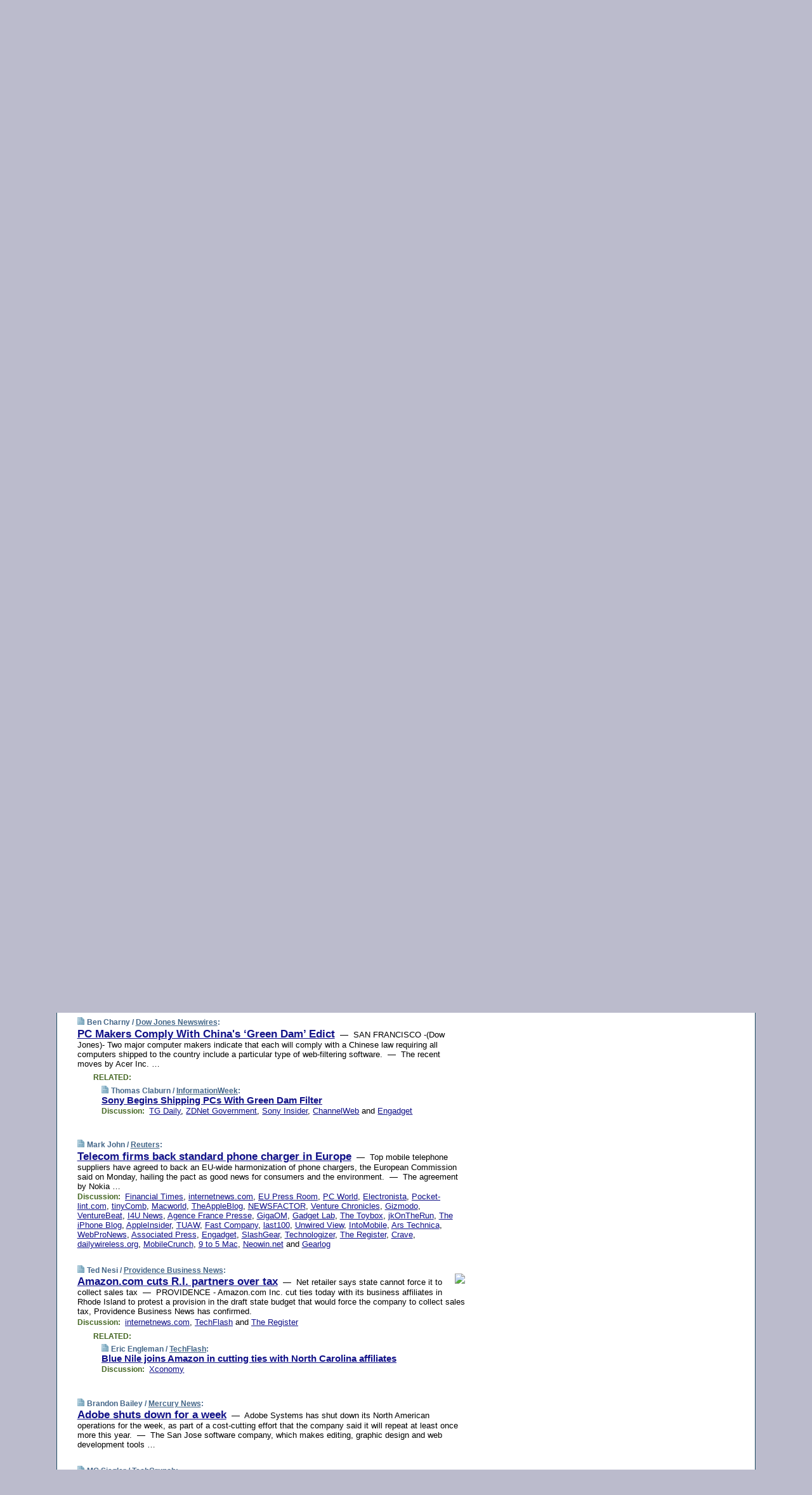

--- FILE ---
content_type: text/html; charset=UTF-8
request_url: https://www.techmeme.com/090629/p92
body_size: 187852
content:
<!DOCTYPE HTML PUBLIC "-//W3C//DTD HTML 4.01 Transitional//EN" "http://www.w3.org/TR/html4/loose.dtd">
<HTML>
<HEAD>
<TITLE>Techmeme: PC Makers Comply With China's &lsquo;Green Dam&rsquo; Edict (Ben Charny/Dow Jones Newswires)</TITLE>
<META HTTP-EQUIV="Expires" CONTENT="now">
<META NAME="description" CONTENT="The web's technology news site of record, Techmeme spotlights the hottest tech stories from all around the web on a single page.">
<META NAME="application-name" content="Techmeme" />
<META PROPERTY="fb:app_id" CONTENT="105601372888971" />
<LINK REL="alternate" TYPE="application/rss+xml" TITLE="RSS" HREF="http://www.techmeme.com/index.xml" />
<LINK REL="SHORTCUT ICON" HREF="/img/favicon.ico">
<link rel="image_src" href="http://www.techmeme.com/m/config/tech/iicon.gif" />
<link rel="apple-touch-icon" href="http://www.techmeme.com/m/config/tech/iicon.gif" />
<STYLE TYPE="text/css" MEDIA="all">
img.sharebutton {position:relative;bottom:-1px;cursor:pointer;cursor:hand;}
img.shareicon {min-height:16px;min-width:16px;}
.sharebox {position:absolute;z-index:50;}
.bdlight {position:relative;top:2px;left:2px;background-color:rgba(184, 182, 184, 0.4);-webkit-border-radius:7px;-moz-border-radius:7px;}
.bddark {position:relative;top:-1px;left:-1px;background-color:rgba(128, 128, 128, 0.4);-webkit-border-radius:7px;-moz-border-radius:7px;}
.shareboxcontent {position:relative;top:-1px;left:-1px;padding:6px 4px 4px;border:1px solid #1F4C63;background:#F3F3F3 none repeat;-webkit-border-radius:7px;-moz-border-radius:7px;}
table.share {width:13.5em;}
td.shareonhead {background:#1F4C63;color:white;font-weight:bold;}
.twittershare {position:relative;bottom:3px;padding-left:0.15em;}
.facebookshare {position:relative;bottom:3px;padding-left:0.15em;}
td.linkto {border-top:1px solid gray;}
table.permalinks {width:13.5em;}
td.permalinkhead {background:#1F4C63;color:white;font-weight:bold;}
td.permalink {padding:0;margin:0;}
input.permalink {font-size:0.9em;width:14.5em;}
a.share {text-decoration:underline;color:#345}
a.share:visited {color:#345;}
a.share:hover {background:#1F4C63;color:#fff;}
.rpan {position:relative !important}
#countercolspaceholder {display:none}
.spaceholdertransitions {-webkit-transition:height 0.4s ease;-moz-transition-property:height;-moz-transition-duration:0.4s;-o-transition-property:height;-o-transition-duration:0.4s}
.countercoltransitions {-webkit-transition:top 0.4s ease;-moz-transition-property:top;-moz-transition-duration:0.4s;-o-transition-property:top;-o-transition-duration:0.4s}
.notransitions {-webkit-transition-duration:0s !important;-moz-transition-duration:0s !important;-o-transition-duration:0s !important}
#newpostscounter {display:none;z-index:0;color:#468;border:solid 1px #bcc3d0;text-align:center;padding:0.5em 0;margin-top:1.6em;font-size:0.9em;font-weight:normal;background:-webkit-gradient(linear, left top, left bottom, from(#dce3f0), to(#bcc3d0));background:-moz-linear-gradient(top, #dce3f0, #bcc3d0);background-image:-o-linear-gradient(rgb(220,227,240),rgb(188,195,208));filter:progid:DXImageTransform.Microsoft.gradient(startColorstr='#dce3f0', endColorstr='#bcc3d0');-webkit-border-radius:6px;-moz-border-radius:6px;border-radius:6px}
#newpostscounter:hover {border-color:#468;cursor:pointer}
#countercol {z-index:10;top:0;width:100%;background-color:white}
BODY {font-family:arial;font-size:0.80em;margin:0;padding:0}
FORM {margin:0}
A IMG {border:none;}
TD {font-family:arial;font-size:0.80em}
H1 {margin:0;font-size:2em;font-family:tahoma;font-weight:bold}
H1 A:visited {color:#118}
A:link {color:#118}
A:visited {color:#927}
A:hover {background:#118;color:#fff}
.mls A:link {color:#448;}
.mls A:visited {color:#957;}
.mls A:hover {background-color:#118;color:#fff;}
STRONG {font-weight:bolder;font-size:1.2em;line-height:1.1em}
.L1 {font-size:1.3em;font-weight:bolder}
.L2 {font-size:1.4em;font-weight:bolder}
.L3 {font-size:1.5em;font-weight:bold;line-height:1.1em;letter-spacing:-0.01em}
.L4 {font-size:1.7em;font-weight:bold;line-height:1.04em;letter-spacing:-0.02em}
.L5 {font-size:1.9em;font-weight:bold;line-height:1.02em;letter-spacing:-0.03em}
.ii {padding-top:0.2em}
.upd A.nfdl:link {color:#222;text-decoration:none;}
.upd A.nfdl:visited {color:#222;text-decoration:none;}
.upd A.nfdl:hover {background:#118;color:#fff;}
.relhed {margin-top:0.2em;margin-left:2em}
.relitems {margin:0 0 1em 3em}
.ill {float:right;padding:1em 0 0.5em 1em}
.sitems .ill {padding:0.1em 0 0 0.5em}
.hill {float:right;padding:0 0 0.5em 1em}
.sill {float:right;padding:1em 0 0 0.5em}
.item {padding-top:0.5em;padding-bottom:0.5em;clear:both}
.sitems .item {padding:0.8em 0}
.ifsp {background:#e7e7de;border:solid 2px #f0f0f8;margin:0.5em 0;padding:0.5em;position:relative;left:-0.5em}
.ifsp .item {padding:1em 0}
.ifspd {color:#886;font-weight:bold;font-size:0.9em;text-align:right;text-transform:uppercase}
.heditem {padding-top:0.5em;padding-bottom:0.5em}
.hic {clear:both}
.halfcol DIV.heditem {padding-top:0.5em;padding-bottom:0.7em}
.halfcol {float:left;width:49.6%}
.clus {padding-top:0.5em;padding-bottom:0.5em}
.mlk {margin-top:0.1em}
.lnkr {margin-left:3.0em;padding-bottom:0.1em}
.lnkr A {font-weight:bolder}
.shr {margin-left:2.0em;padding:0.3em 0}
.shr A {padding:0.2em;border-color:#789;border-style:solid;border-width:1px;font-weight:bolder;font-size:0.9em}
.shr A:visited {color:#118}
.shr A:hover {background:#118;color:#fff}
A.oc {font-size:1.1em;text-decoration:none;color:#000;padding:0px 3px}
A.oc:visited {color:#000}
A.oc:hover {color:#000}
.show {border-color:#789;border-style:solid;border-width:1px;position:absolute;margin-left:-1.5em;font-weight:bold}
.drhed {color:#462;font-weight:bold;font-size:0.9em;padding-right:0.3em}
.rpan {float:left;width:38.9%;background:#fff}
.clearfloats {clear:both;width:100%;font-size:0.2em}
.nmpad {padding:1.5em 2em 0}
.mainpad {float:left;width:59%;padding-right:1.0em}
.padl {padding-left:2em}
.padlr {padding:0 2em}
.upd {padding-bottom:0.5em}
.upd A {font-weight:bold}
.upd A:visited {color:#118}
.upd A:hover {background-color:#118;color:#fff}
#preflink {text-align:right;padding:0.3em 3.8em}
#preflink A:visited {color:#118}
#preflink A:hover {background-color:#118;color:#fff}
#prefbox {margin:1.5em 0 0;padding-top:0.5em;padding-bottom:0.5em;border-style:solid none solid;border-width:4px;border-color:#2E4169;background:#dce3f0;text-align:center}
.rtxt {padding-left:0.5em;padding-right:0.5em;padding-bottom:0.5em}
.snh A {font-weight:bolder}
.snh {padding:0.4em 0;}
.new {padding-left:2em;color:#f00;font-style:italic;font-weight:bold;font-family:arial;font-size:0.9em}
.recent {padding-left:2em;color:#b02;font-style:italic;font-weight:bold;font-family:arial;font-size:0.9em}
.ago {padding:0 0.5em 0;float:right;font-style:italic;font-size:0.9em}
.rnhdbak {letter-spacing:0.2em;text-transform:uppercase;font-family:arial;font-style:italic;font-weight:bold;color:#fff}
.rnhd1 {padding-left:0.6em}
.rnhd3 {padding-left:1em}
.rnbody {padding:0.7em 1.0em 0}
.rncont {margin-top:1.5em;max-width:1200px}
.rnbody P {margin:0.5em 0 0 0}
.nornbody {padding:0.7em 0.5em 0 0.5em}
.rnhang {text-align:right;margin-right:2.8em;padding:0.3em 1em 0.3em 1.5em;color:#fff;font-weight:bold;max-width:600px}
.aboutrn .rnhdbak {background:url(/img/green/rnhdbak.png)}
.aboutrn .rnhd1 {background:url(/img/green/rnhd1.png)}
.aboutrn .rnhd2 {background:url(/img/green/rnhd2.png)}
.aboutrn .rnhd3 {background:url(/img/green/rnhd3.png) no-repeat}
.aboutrn .rnftbak {background:url(/img/green/rnftbak.png) bottom left}
.aboutrn .rnbody {background:#d3e6d3}
.aboutrn .rnhang {background:url(/img/green/rnhang.png) bottom left}
.sponrn .rnhdbak {background:url(/img/y775/rnhdbak.png);}
.sponrn .rnhd1 {background:url(/img/y775/rnhd1.png);}
.sponrn .rnhd2 {background:url(/img/y775/rnhd2.png);}
.sponrn .rnhd3 {background:url(/img/y775/rnhd3.png) no-repeat;}
.sponrn .rnftbak {background:url(/img/y775/rnftbak.png) bottom left;}
.sponrn .rnbody {background:#e7e7de;}
.sponrn .rnhang {background:url(/img/y775/rnhang.png) bottom left;}
.featrn .rnhdbak {background:url(/img/y775/rnhdbak.png);}
.featrn .rnhd1 {background:url(/img/y775/rnhd1.png);}
.featrn .rnhd2 {background:url(/img/y775/rnhd2.png);}
.featrn .rnhd3 {background:url(/img/y775/rnhd3.png) no-repeat;}
.featrn .rnftbak {background:url(/img/y775/rnftbak.png) bottom left;}
.featrn .rnbody {background:#e7e7de;}
.featrn .rnhang {background:url(/img/y775/rnhang.png) bottom left;}
.col0rn .rnhdbak {background:url(/img/bl268/rnhdbak.png)}
.col0rn .rnhd1 {background:url(/img/bl268/rnhd1.png)}
.col0rn .rnhd2 {background:url(/img/bl268/rnhd2.png)}
.col0rn .rnhd3 {background:url(/img/bl268/rnhd3.png) no-repeat}
.col0rn .rnftbak {background:url(/img/bl268/rnftbak.png) bottom left}
.col0rn .rnbody {background:#d7e7ee}
.col0rn .rnhang {background:url(/img/bl268/rnhang.png) bottom left}
.col1rn .rnhdbak {background:url(/img/bl248/rnhdbak.png)}
.col1rn .rnhd1 {background:url(/img/bl248/rnhd1.png)}
.col1rn .rnhd2 {background:url(/img/bl248/rnhd2.png)}
.col1rn .rnhd3 {background:url(/img/bl248/rnhd3.png) no-repeat}
.col1rn .rnftbak {background:url(/img/bl248/rnftbak.png) bottom left}
.col1rn .rnbody {background:#dce3f0}
.col1rn .rnhang {background:url(/img/bl248/rnhang.png) bottom left}
DIV.pagecont {margin:2em auto 2em auto;max-width:86em;border-style:solid;border-width:0.6em 1px;border-color:#1F4C63;background:#fff}
DIV.bcp {}
BODY {background:#bbc}
#twitter_icon_preloader {display:none;background-image:url(/img/twitter_icon16.gif);background-repeat:no-repeat}
#facebook_icon_preloader {display:none;background-image:url(/img/facebook_icon16.gif);background-repeat:no-repeat}
CITE {font-weight:bold;font-size:0.9em;font-style:normal}
CITE {color:#468}
CITE A:link {color:#468}
CITE A:visited {color:#468}
CITE A:hover {color:#fff;background:#118}
DIV.shr A {background-color:#def}
A.oc:hover {background-color:#def}
A.oc {background-color:#def}
DIV.hha {background:#efebdc;padding:0.3em;border-bottom:solid 2px #c5c5c5;text-align:center;display:none}
</STYLE>
<STYLE TYPE="text/css" MEDIA="handheld">
DIV.hha {display:block}
</STYLE>
<script language="javascript">
<!--
var verticalName = 'Techmeme';
var verticalUrl =  'https://www.techmeme.com/';
var shortenerPrefix = 'https://techme.me/';
var twitterViaStr = '(via @Techmeme)';
var fbViaStr = '(via Techmeme.com)';
var shareIconsPath = '/img/';
var mouseOver = '';
var ignoreMouseOver = false;
var mouseOverButtonTimer;
function writeShareButton(shareBoxId) {
document.write('<img class="sharebutton" src="' + shareIconsPath + 'share.png" onclick="toggleShareBoxDisplay(\'' + shareBoxId +
'\');" onmouseover="mouseOverShareButton(\'' + shareBoxId + '\');" onmouseout="mouseOutOfShareBoxAndButton(\'' + shareBoxId + '\');"' +
' onmousedown="displayShareBox(event,\'' + shareBoxId + '\');">');
}
function mouseOverShareButton(shareBoxId) {
mouseOver = shareBoxId + 'b';
if (mouseOverButtonTimer)
clearTimeout(mouseOverButtonTimer);
mouseOverButtonTimer = setTimeout(function() { isMouseStillOnShareButton(shareBoxId); }, 1000);
}
function isMouseStillOnShareButton(shareBoxId) {
var shareBox = document.getElementById(shareBoxId);
if (mouseOver == (shareBoxId + 'b') && shareBox.style.display == 'none') {
initShareBoxIfNecessary(shareBoxId);
shareBox.style.display = 'block';
}
}
function mouseOutOfShareBoxAndButton(shareBoxId) {
mouseOver = '';
setTimeout(function() { isMouseStillOffShareBoxAndButton(shareBoxId); }, 1000);
}
function isMouseStillOffShareBoxAndButton(shareBoxId) {
if (!ignoreMouseOver && !(mouseOver == shareBoxId) && !(mouseOver == (shareBoxId + 'b')))
document.getElementById(shareBoxId).style.display = 'none';
}
function toggleShareBoxDisplay(shareBoxId) {
var shareBox = document.getElementById(shareBoxId);
if (mouseOverButtonTimer && mouseOver == (shareBoxId + 'b'))
clearTimeout(mouseOverButtonTimer);
initShareBoxIfNecessary(shareBoxId);
if (shareBox.style.display == 'block')
shareBox.style.display='none';
else
shareBox.style.display='block';
}
function displayShareBox(event,shareBoxId) {
if (detectRightClick(event)) {
initShareBoxIfNecessary(shareBoxId);
document.getElementById(shareBoxId).style.display='block';
}
}
function initShareBoxIfNecessary(shareBoxId) {
var shareBox = document.getElementById(shareBoxId);
if (!shareBox.getAttribute('init')) {
shareBox.innerHTML = getShareBoxHtml(shareBoxId);
shareBox.onmouseover = function() { mouseOver = shareBoxId; };
shareBox.onmouseout = function() { mouseOutOfShareBoxAndButton(shareBoxId); };
sharePermalink(shareBoxId);
populateShareBoxPermalinks(shareBoxId);
shareBox.setAttribute('init','true');
}
}
function sharePermalink(shareBoxId) {
var shareBox = document.getElementById(shareBoxId);
var twitterLink = document.getElementById(shareBoxId+'twl');
twitterLink.href = "https://twitter.com/intent/tweet?text=" +
encodeURIComponent(shareBox.getAttribute('head') + " " + shortenerPrefix + shareBox.getAttribute('spml'));
twitterLink.title = shareBox.getAttribute('head') + " " + shortenerPrefix + shareBox.getAttribute('spml');
var facebookLink = document.getElementById(shareBoxId+'fbl');
facebookLink.href = "https://www.facebook.com/sharer.php?u=" +
encodeURIComponent(shortenerPrefix + shareBox.getAttribute('spml')) + "&t=" + encodeURIComponent(shareBox.getAttribute('head'));
facebookLink.title = shareBox.getAttribute('head') + " " + shortenerPrefix + shareBox.getAttribute('spml');
}
function shareSource(shareBoxId) {
var shareBox = document.getElementById(shareBoxId);
var twitterLink = document.getElementById(shareBoxId+'twl');
twitterLink.href = "https://twitter.com/intent/tweet?text=" +
encodeURIComponent(shareBox.getAttribute('head') + " " + shareBox.getAttribute('url') + " " + twitterViaStr);
twitterLink.title = shareBox.getAttribute('head') + " " + shareBox.getAttribute('url') + " " + twitterViaStr;
var facebookLink = document.getElementById(shareBoxId+'fbl');
facebookLink.href = "https://www.facebook.com/sharer.php?u=" +
encodeURIComponent(shareBox.getAttribute('url')) + "&t=" + encodeURIComponent(shareBox.getAttribute('head') + " " + fbViaStr);
facebookLink.title = shareBox.getAttribute('head') +  " " + shareBox.getAttribute('url') + " " + fbViaStr;
}
function populateShareBoxPermalinks(shareBoxId) {
var pml = document.getElementById(shareBoxId).getAttribute('pml');
var pmlParts = pml.split('p');
var permalink = verticalUrl + pmlParts[0] + '/p' + pmlParts[1] + '#a' + pml;
document.getElementById(shareBoxId+'pml').value = permalink;
document.getElementById(shareBoxId+'pmll').href = permalink;
var spml = document.getElementById(shareBoxId).getAttribute('spml');
var shortPermalink = shortenerPrefix + spml;
document.getElementById(shareBoxId+'spml').value = shortPermalink;
document.getElementById(shareBoxId+'spmll').href = shortPermalink;
}
function selectTextboxContents(element) {
element.focus();
element.select();
}
function detectRightClick(event) {
return ((event.which == null && event.button == 2) // IE
|| event.which == 3) // others
}
function detectRightClickOnTextbox(event, element) {
if (detectRightClick(event)) {
ignoreMouseOver = true;
selectTextboxContents(element);
var shareBoxId = mouseOver;
setTimeout(function() { ignoreMouseOver = false; setTimeout(function() { isMouseStillOffShareBoxAndButton(shareBoxId); }, 0);}, 4000);
}
}
function getShareBoxHtml(shareBoxId) {
return '<div class="bdlight"><div class="bddark"><div class="shareboxcontent">' +
'<table class="share"><tr><td colspan="2" align="center" class="shareonhead">Share On:</td></tr>' +
'<tr><td><img class="shareicon" src="' + shareIconsPath + 'twitter_icon16.gif"/><span class="twittershare"><a id="' + shareBoxId + 'twl" class="share" target="_blank">Twitter</a></span></td>' +
'<td><img class="shareicon" src="' + shareIconsPath + 'facebook_icon16.gif"/><span class="facebookshare"><a id="' + shareBoxId + 'fbl" class="share" target="_blank">Facebook</a></span></td></tr>' +
'<tr><td colspan="2" class="linkto">Link to:' +
'<input type="radio" id="' + shareBoxId + 'ltp" name="' + shareBoxId + 'slt" value="permalink" onclick="sharePermalink(\'' + shareBoxId + '\')" checked/><label for="' + shareBoxId + 'ltp">' + verticalName + '</label>' +
'<input type="radio" id="' + shareBoxId + 'lts" name="' + shareBoxId + 'slt" value="sourcelink" onclick="shareSource(\'' + shareBoxId + '\')" /><label for="' + shareBoxId + 'lts">Source</label></td></tr><tr></table>' +
'<table class="permalinks"><tr><td colspan="2" align="center" class="permalinkhead">Permalink:</td></tr>' +
'<tr><td><a id="' + shareBoxId + 'pmll" class="share" target="_blank">Full</a></td><td align="right" class="permalink"><input id="' + shareBoxId + 'pml" type="text" class="permalink" readonly title="Ctrl+c to copy" onclick="selectTextboxContents(this);" onmousedown="detectRightClickOnTextbox(event, this);"></td></tr>' +
'<tr><td><a id="' + shareBoxId + 'spmll" class="share" target="_blank">Short</a></td><td align="right" class="permalink"><input id="' + shareBoxId + 'spml" type="text" class="permalink" readonly title="Ctrl+c to copy" onclick="selectTextboxContents(this);" onmousedown="detectRightClickOnTextbox(event, this);"></td></tr></table>' +
'</div></div></div>';
}
function preloadImage(id) {
var a=document.createElement("div");
a.id=id;
document.body.appendChild(a)
}
function preloadShareImages(){
preloadImage('twitter_icon_preloader');
preloadImage('facebook_icon_preloader');
}
-->
</script>
<script>
var NTptpssd = 40*1000;
var NTpsl = 3*60*1000;
var NTppds = 30*1000;
var NTrtdpsa = 15*60*1000;
var NTpssr = 40*1000;
var NTvn = document.title;
function NTgxhro() {
if (window.XMLHttpRequest) {
return new XMLHttpRequest();
} else if(window.ActiveXObject) {
return new ActiveXObject("Microsoft.XMLHTTP");
}
}
var NTlft;
var NTnpc = 0;
var NTnpcial = false;
var NTnpcs = false;
var NTpsst;
var NTdps = false;
var NTnpcr = NTgxhro();
var NTnpcrt;
var NTnpcrti =  10*1000;
function NTsnpcps() {
NTpsst = (new Date()).getTime();
NTfnpc();
}
function NTfnpc() {
NTnpcr.open("GET","/feedsmanager/ps?t=" + baseFeedTime, true);
NTnpcr.onreadystatechange = NThnpcrsc;
NTnpcr.send(null);
NTnpcrt = setTimeout(NTnpcrt_, NTnpcrti);
}
function NThnpcrsc() {
if (NTnpcr.readyState == 4) {
clearTimeout(NTnpcrt);
if (NTnpcr.status == 200) {
try {
var NTr = eval("(" + NTnpcr.responseText + ")");
if (!NTr.error && NTr.time > NTlft) {
NTlft = NTr.time;
if (NTr.at_least) {
if (NTr.count == 0 && NTnpc == 0) {
NTdps = false;
NTsnnpcf(true);
} else {
NTnpc = NTr.count > NTnpc? NTr.count : NTnpc;
NTnpcial = true;
NTunpc();
return;
}
} else {
NTnpc = NTr.count;
NTunpc();
NTdps = false;
NTsnnpcf(true);
}
} else {
NTsnnpcf(false);
}
} catch (e) {
NTsnnpcf(false);
}
} else {
NTsnnpcf(false);
}
}
}
function NTsnnpcf(NTfnps) {
var now = new Date();
if (now.getTime() - NTlft > NTrtdpsa && !NTdps)
NTdps = true;
if (NTfnps
|| NTdps
|| (now.getTime() + NTppds - NTpsst) > NTpsl)
setTimeout(NTsnpcps, NTnpssi());
else
setTimeout(NTfnpc, NTppds);
}
function NTnpssi() {
var now = new Date();
var NTnpt = (now.getMinutes() % 5)*60000 + now.getSeconds()*1000 + now.getMilliseconds();
var rand = Math.floor(Math.random()*NTpssr);
var NTtl = (NTnpt < NTptpssd ? NTptpssd : 300000 + NTptpssd) - NTnpt + rand;
return NTtl;
}
function NTunpc() {
document.getElementById('newpostscounter').innerHTML =
NTnpc + (NTnpcial? '+':'') + ' new item' + (NTnpc > 1 || NTnpcial ? 's' : '');
if (!NTnpcs && NTnpc > 0) {
var col = document.getElementById('countercol');
var ticker = document.getElementById('newpostscounter');
var holder = document.getElementById('countercolspaceholder');
var spacer = document.getElementById('counterspacer');
if (navigator.appName == 'Microsoft Internet Explorer')
ticker.style.display = 'block';
else {
col.style.position = 'absolute';
ticker.style.display = 'block';
holder.style.display = 'block';
if (spacer)
spacer.style.display = 'block';
holder.style.height=(col.offsetHeight - ticker.offsetHeight - ticker.offsetTop) + 'px';
function NTfcd () {
holder.style.display = 'none';
col.className = 'notransitions';
col.style.top = '0';
col.style.position = 'relative';
}
col.addEventListener('transitionend',NTfcd,false);
col.addEventListener('oTransitionEnd',NTfcd,false);
col.addEventListener('webkitTransitionEnd', NTfcd, false);
setTimeout(function() {
holder.className='spaceholdertransitions';
col.className='countercoltransitions';
col.style.top=(ticker.offsetHeight + ticker.offsetTop + (spacer? spacer.offsetHeight : 0)) +'px';
holder.style.height=(col.offsetHeight + (spacer? spacer.offsetHeight : 0)) +'px';
},1000);
}
NTnpcs = true;
}
if (NTnpc > 0)
document.title = '(' + NTnpc + (NTnpcial? '+':'') + ') ' + NTvn;
}
function NTnpcrt_() {
if (NTnpcr.readyState != 0) {
NTnpcr.onreadystatechange = null;
NTnpcr.abort();
NTsnnpcf(false);
}
}
function NTinpcp() {
NTlft = baseFeedTime;
var now = new Date();
if (now.getTime() - NTlft > NTrtdpsa)
NTdps = true;
var NTnpt = (now.getMinutes() % 5)*60000 + now.getSeconds()*1000 + now.getMilliseconds();
var NTbfd = new Date(baseFeedTime);
var NTnp;
if (now.getTime() - NTnpt == baseFeedTime - NTbfd.getSeconds()*1000 - NTbfd.getMilliseconds()) {
NTnp = 300000 + NTptpssd - NTnpt + Math.floor(Math.random()*NTpssr);
setTimeout(NTsnpcps, NTnp);
} else if (NTnpt < NTptpssd || NTnpt > NTptpssd + NTpsl) {
NTnp = NTnpssi();
setTimeout(NTsnpcps, NTnp);
} else {
NTpsst = now.getTime() - NTnpt + NTptpssd;
NTnp = Math.floor(Math.random()*NTpssr);
setTimeout(NTfnpc, NTnp);
}
}
function NTiD3fpor() {
var pattern = /https?:\/\/(www\.)?techmeme\.com($|\/$|\/#|\/river)/i;
return pattern.test(location.href);
}
function NTiD3t() {
if (NTiD3fpor())
NTit();
}
function NTit() {
setTimeout(function() {
NTinpcp();
}, 0);
}
</script>
<SCRIPT TYPE="text/javascript">
<!--
var pgrdad='June 29, 2009, 11:45 PM';
var e;
var nh=0;
var ncl=0;
var ctsidi=0;
var nwcbe;
var sdcbe;
var sccbe;
var fsne;
var ckd='';
function createCookie(name,value) {
document.cookie = name+"="+value+"; expires=Tue, 19 Jan 2038 03:14:07 GMT; path=/"+ckd;
}
function readCookie(name) {
var nameEQ = name + "=";
var ca = document.cookie.split(';');
for(var i=0;i < ca.length;i++) {
var c = ca[i];
while (c.charAt(0)==' ') c = c.substring(1,c.length);
if (c.indexOf(nameEQ) == 0) return c.substring(nameEQ.length,c.length);
}
return null;
}
function eraseCookie(name) {
document.cookie = name+"=; expires=Thu, 01-Jan-70 00:00:01 GMT; path=/"+ckd;
}
function xnwcb() { rnwcb(); svprefs(); }
function xsdcb() { rsdcb(); svprefs(); }
function xsccb() { rsccb(); svprefs(); }
function xfsn() { rfsn(); svprefs(); }
function rdprefs() {
var cookie_val = readCookie('myprefs');
nwcbe.checked = false;
sdcbe.checked = false;
sccbe.checked = false;
fsne.selectedIndex=2;
if (cookie_val) {
var va = cookie_val.split('+');
for(var i=0;i < va.length;i++) {
var val = va[i];
if (val == 'new_window') {
nwcbe.checked = true;
} else if (val == 'show_disc') {
sdcbe.checked = true;
} else if (val == 'show_cite') {
sccbe.checked = true;
} else if (val.indexOf('font_size') == 0) {
fsne.selectedIndex=parseInt(val.charAt(9));
}
}
}
}
function vfprefs() {
var cookie_val = readCookie('myprefs');
var ckdise = document.getElementById('ckdis');
if (cookie_val) { ckdise.style.display = 'none'; } else { ckdise.style.display = 'block'; }
}
function svprefs() {
var cookie_val = '';
if (nwcbe.checked) {
cookie_val += 'new_window';
}
if (sdcbe.checked) {
if (cookie_val) { cookie_val += '+'; }
cookie_val += 'show_disc';
}
if (sccbe.checked) {
if (cookie_val) { cookie_val += '+'; }
cookie_val += 'show_cite';
}
if (fsne.selectedIndex!=2) {
if (cookie_val) { cookie_val += '+'; }
cookie_val += 'font_size'+fsne.selectedIndex;
}
if (cookie_val == '') {
eraseCookie('myprefs');
} else {
createCookie('myprefs', cookie_val);
vfprefs();
}
}
function rnwcb() {
var where;
if (nwcbe.checked)
where = "_blank";
else
where = "_self";
var jump_prefix = location.href.substring(0, location.href.length - location.hash.length) + '#';
for (var i=0; i<=(document.links.length-1); i++) {
var href = document.links[i].href;
if ((href.indexOf("javascript:") != 0) && (href.indexOf(jump_prefix) != 0) && (!(/^https?:\/\/([a-z]+\.)?techmeme\.com\//.test(href)) || /^https?:\/\/([a-z]+\.)?techmeme\.com\/goto/.test(href))) {
document.links[i].target = where;
}
}
}
function td(id) {
var e = document.getElementById(id);
if (e.style.display == 'none') {
e.style.display = 'block';
} else {
e.style.display = 'none';
}
}
function ickd() {
var dd = document.domain;
if (dd) {
var da = dd.split('.');
var rd=da[da.length-2]+'.'+da[da.length-1];
ckd='; domain=.'+rd;
}
}
function uab() {
var dr=document.referrer;
if ( dr && (
(dr.search(/\bstumbleupon\.com\//) != -1) || (
(dr.search(/\b(techmeme|memeorandum|memorandum|memeorandom)\b/) == -1) &&
( ((dr.search(/[.\/]google\./) != -1) && (dr.search(/\bq=/) != -1)) ||
((dr.search(/\bsearch\.[a-z]+\./) != -1) && (dr.search(/\b(p|q|as_q)=/) != -1))
)
)
)
) {
td('addbox');
}
}
function init_all() {
cmplu();
td('preflink');
nwcbe = document.getElementById('nwcb');
sdcbe = document.getElementById('sdcb');
sccbe = document.getElementById('sccb');
fsne = document.getElementById('fsn');
eraseCookie('prefs');
ickd();
rdprefs();
rfsn();
rsdcb();
rsccb();
rnwcb();
hhash();
if (!document.styleSheets) {
document.getElementById('fscont').style.display = 'none';
}
uab();
TiLTT();
setTimeout("TeD()", TwTSE);
preloadShareImages();
}
var TdTD = 400;
var TnTB = 700;
var TwTSE = 200;
var TnOE = 3;
var TwTBE = 0;
var TwTCD = 150;
var TsTS = '/do/lc';
var TeTD = Number.MAX_VALUE;
var TgETD = false;
var TdE = new Array();
var TE = function() {
this.Tx = false;
this.Ts = 0;
this.Td = 0;
this.toString = function() {
return this.Ts + " " + this.Td;
}
}
TE.Tc = function (a,b) {
return a.Td - b.Td
}
var TcE_ = null;
function TgXMLHR() {
var Tx = false;
if (window.XMLHttpRequest) {
Tx = new XMLHttpRequest();
} else {
try
{
Tx = new ActiveXObject("Msxml2.XMLHTTP");
}
catch (ev)
{
try
{
Tx = new ActiveXObject("Microsoft.XMLHTTP");
}
catch (ev)
{
Tx = false;
}
}
}
return Tx;
}
function TeD() {
TcE_ = new TE();
TcE_.Tx = TgXMLHR();
if (TcE_.Tx) {
TcE_.Tx.open('POST', TsTS+'?tm=true', true);
TcE_.Tx.setRequestHeader("Content-type", "application/x-www-form-urlencoded");
TcE_.Tx.onreadystatechange = TeC;
TcE_.Ts = new Date().getTime();
TcE_.Tx.send(null);
}
}
function TeC() {
if (TcE_.Tx.readyState == 4 && TcE_.Tx.status == 200) {
TcE_.Td = new Date().getTime() -  TcE_.Ts;
TdE.push(TcE_);
if (TdE.length < TnOE)
setTimeout("TeD()", TwTBE);
else
TcED();
}
}
function TcED() {
TdE.sort(TE.Tc);
TeTD = TdE[Math.floor(TnOE/2)].Td + TwTCD;
TgETD= true;
}
function Tt(link) {
if (isSafari() && TgETD && TeTD <= TdTD)
{
var TtD = TeTD;
var Tx = TgXMLHR();
if (Tx) {
Tx.open('POST', TsTS+'?tm=false&href='+encodeURIComponent(link.href)+'&data='+TtD_(TtD),false);
Tx.setRequestHeader("Content-type", "application/x-www-form-urlencoded");
Tx.send(null);
}
}
else if (!(TgETD && (TeTD >= TnTB)))
{
var TtD;
if (!TgETD || (TgETD && (TeTD > TdTD)))
TtD = TdTD;
else
TtD = TeTD;
var Tx = TgXMLHR();
if (Tx) {
Tx.open('POST', TsTS+'?tm=false&href='+encodeURIComponent(link.href)+'&data='+TtD_(TtD),true);
Tx.setRequestHeader("Content-type", "application/x-www-form-urlencoded");
Tx.send(null);
var TcT = new Date();
TeT = TcT.getTime() + TtD;
while (TcT.getTime() < TeT)
TcT = new Date();
if (Tx.readyState != 4)
Tx.abort();
}
}
}
function isSafari() {
return ((navigator.appCodeName + navigator.appName + navigator.appVersion).search(/safari/i) != -1);
}
function TtD_(TtD) {
var data =
pgrdad + " " +
TdTD + " " +
TnTB + " " +
TwTSE + " " +
TnOE + " " +
TwTBE + " " +
TwTCD + " " +
TeTD + " " +
TgETD + " " +
"(" + TdE + ") " +
isSafari() + " " +
TtD;
return data;
}
function TiLTT() {
var jump_prefix = location.href.substring(0, location.href.length - location.hash.length) + '#';
for (var i=0; i<=(document.links.length-1); i++) {
var href = document.links[i].href;
if ((href.indexOf("javascript:") != 0) && (href.indexOf(jump_prefix) != 0))
document.links[i].onclick = function(){Tt(this)};
}
}
function cmplu() {
var a=location.hash;
if (!a) {
var lh=location.href;
lh = lh.replace(/\?.*$/, '');
if (lh.search(/\/[0-9][0-9][0-9][0-9][0-9][0-9]\/p[0-9]*$/) != -1) {
var pa = lh.split('/');
var di = pa.length - 2;
var na = lh + '#a' + pa[di] + pa[di+1];
window.location.replace(na);
}
}
}
function hhash() {
var a=location.hash;
if (a) {
var i=a.substring(2,a.length);
var je = document.getElementById(i);
je.scrollIntoView();
h(i);
}
}
function clh(id) {
ncl++;
if (ncl == nh) {
e.style.backgroundColor = 'transparent';
}
}
function h(id) {
if (e != null) {
e.style.backgroundColor = 'transparent';
}
e = document.getElementById(id);
e.style.backgroundColor = '#ff8';
nh++;
setTimeout('clh()',1500);
}
var nxbe;
var pxbe;
function bnxbe() {
if (nxbe) {
nxbe.style.display = 'block';
pxbe = nxbe;
}
}
function cnxbe() { nxbe = null; }
function nnid(id) {
if (pxbe && (!id || (pxbe != document.getElementById(id)))) { pxbe.style.display = 'none'; }
}
function dlbid(id) {
nxbe = document.getElementById(id);
if (nxbe) {
if (pxbe && (pxbe != nxbe)) { pxbe.style.display = 'none'; }
setTimeout('bnxbe()',50);
}
}
function tgd(idp, p, ii) {
var setd, setp;
if (p) { setp = 'block'; setd = 'none'; }
else { setp = 'none'; setd = 'block'; }
var i, ei;
if (ii) {
i=ii; ei=ii;
} else {
i=1; ei=-1;
document.getElementById(idp+'dxr').style.display = setd;
document.getElementById(idp+'pxr').style.display = setp;
}
while (true) {
var pe = document.getElementById(idp+'p'+i);
if (pe == null) { return; }
var de = document.getElementById(idp+'d'+i);
pe.style.display = setp;
de.style.display = setd;
document.getElementById(idp+'dx'+i).style.display = 'none';
if (i == ei) {
if (!p) { ffbug(idp,p,i); }
return;
}
i++;
}
}
function ffbug(idp,p,i) {
while (true) {
i++;
var pxe=document.getElementById(idp+'px'+i);
if (pxe) {
var d=pxe.style.display;
if (d == 'block') {
pxe.style.display = 'none';
pxe.style.display = 'block';
}
} else {
return;
}
}
}
function rsdcb() {
var j=0;
var setd, setp;
if (sdcbe.checked) { setp = 'block'; setd = 'none'; }
else { setp = 'none'; setd = 'block'; }
while (j < 100) {
var dxre = document.getElementById(j+'dxr');
if (dxre) {
dxre.style.display = setd;
document.getElementById(j+'pxr').style.display = 'none';
}
var i=1;
var pe = document.getElementById(j+'p'+i);
while (pe != null) {
pe.style.display = setp;
document.getElementById(j+'px'+i).style.display = setd;
document.getElementById(j+'d'+i).style.display = setd;
i++;
pe = document.getElementById(j+'p'+i);
}
j++;
}
}
function rsccb() {
var i=0;
var setval;
if (sccbe.checked) { setval = 'block'; } else { setval = 'none'; }
while (true) {
var te = document.getElementById('cts'+i);
if (te == null) { return; }
te.style.display = setval;
i++;
}
}
function rfsn() {
if (document.styleSheets) {
var ss = document.styleSheets[0];
var fs=1.2-0.2*fsne.selectedIndex;
if(ss.addRule) {
ss.addRule("body","font-size:"+fs+"em");
ss.addRule("td","font-size:"+fs+"em");
} else {
ss.insertRule("body,td{font-size:"+fs+"em}",ss.cssRules.length);
}
}
}
function cts(url, pp) {
var re = /#/g;
url = url.replace(re, '%23');
url = url.replace(/&/g, '%26');
var search_urls = [
'http://blogs.icerocket.com/search?q=' + url,
'http://blogsearch.google.com/blogsearch?q=' + url,
'http://www.ask.com/blogsearch?q=' + url
];
var search_site_names = [
'IceRocket',
'Google',
'Ask'
];
document.write('<DIV CLASS="mlk" ID="cts' + ctsidi + '" STYLE="display: none;"><SPAN CLASS="drhed">Link Search:</SPAN> ');
ctsidi++;
for (var i=0; i<search_urls.length; i++) {
var next_search_url = search_urls[i];
if (pp) {
next_search_url = next_search_url.replace(/%23/g, '%2523');
next_search_url = next_search_url.replace(/&/g, '%26');
next_search_url = next_search_url.replace(/\?/g, '%3F');
next_search_url = pp + next_search_url;
}
if (i>0) { document.write(', '); }
if (i == search_urls.length-1)  { document.write('and '); }
document.write('<A HREF="' + next_search_url + '">' + search_site_names[i] + '</A>');
}
document.write("</DIV>\n");
}
function smn() {
document.getElementById('more_new').style.display='block';
document.getElementById('show_more_new').style.display='none';
}
function hmn() {
document.getElementById('more_new').style.display='none';
document.getElementById('show_more_new').style.display='block';
}
// -->
</SCRIPT>
</HEAD>
<BODY ONLOAD="init_all();">
<DIV CLASS="hha">
Check out <B><A HREF="http://www.techmeme.com/mini">Mini-Techmeme</A></B> for simple mobiles or
<B><A HREF="http://www.techmeme.com/m">Techmeme Mobile</A></B> for modern smartphones.
</DIV>
<DIV CLASS="pagecont">
<DIV CLASS="bcp">
<DIV STYLE="float:right">
<DIV CLASS="col0rn">
<DIV CLASS="rnhang">
11:45 PM ET, June 29, 2009
</DIV>
<DIV style="min-height:2em">
<DIV ID="preflink" STYLE="display:none">
<A HREF="javascript: td('aboutbox')">About</A> &nbsp;|&nbsp;
<A HREF="javascript: td('prefbox')">Preferences</A>
</DIV>
</DIV>
</DIV>
<!--search box-->
<div align="right" style="margin-right:2.3em;padding-top:1.2em">
<form name="input" action="/search/query" method="get">
<table>
<tr>
<td><input type="text" name="q" size="18"></td>
<td><input type="submit" value="Search"></td>
<td><span style="display:none"><input type="checkbox" name="wm" value="false" checked="checked"></span></td>
</tr>
</table>
</form>
</div>
</DIV>
<DIV CLASS="nmpad">
<DIV ID="addbox" STYLE="display:none; float:right; margin:1em 3em 0 0; padding: 1em; background:#ffc; border: solid 1px #884;">
Add <B>Techmeme</B> to:
<A HREF="https://add.my.yahoo.com/rss?url=http://www.techmeme.com/index.xml">My Yahoo!</A>
or
<A HREF="https://fusion.google.com/add?feedurl=http://www.techmeme.com/index.xml">Google</A>
</DIV>
<H1>
<A HREF="https://www.techmeme.com/" STYLE="background:transparent;"><IMG SRC="/img/techmeme.png" ALT="Techmeme"/></A>
</H1>
</DIV>
<DIV ID="prefbox" STYLE="display: none">
<FORM STYLE="margin:0">
<B>Preferences:</B> &nbsp;
<INPUT TYPE=checkbox ID="nwcb" ONCLICK="xnwcb();"><SPAN ONCLICK="nwcbe.checked=!nwcbe.checked;xnwcb();">Open Links in New Window</SPAN> &nbsp;
<INPUT TYPE=checkbox ID="sdcb" ONCLICK="xsdcb();"><SPAN ONCLICK="sdcbe.checked=!sdcbe.checked;xsdcb();">Show Discussion Excerpts</SPAN> &nbsp;
<INPUT TYPE=checkbox ID="sccb" ONCLICK="xsccb();"><SPAN ONCLICK="sccbe.checked=!sccbe.checked;xsccb();">Show Link Search</SPAN> &nbsp;
<SPAN ID="fscont">
&nbsp; Font Size:
<SELECT ID="fsn" ONCHANGE="xfsn();">
<OPTION>Very big</OPTION>
<OPTION>Big</OPTION>
<OPTION>Normal</OPTION>
<OPTION>Small</OPTION>
</SELECT>
&nbsp; &nbsp; </SPAN>
<INPUT TYPE=button VALUE="Done" ONCLICK="return td('prefbox');">
</FORM>
<DIV ID="ckdis" STYLE="display: none; padding-top: 0.5em;"><B>Note:</B> Because cookies are disabled, reloading this page will clear your settings.  Refer to <A HREF="https://www.google.com/cookies.html">this page</A> to reenable cookies.</DIV>
</DIV>

<DIV CLASS="mainpad">
<DIV CLASS="padl">
<DIV CLASS="col0rn">
<DIV CLASS="rncont">
<DIV CLASS="rnhdbak">
<SPAN CLASS="rnhd1">&nbsp;</SPAN><SPAN CLASS="rnhd2">Top Items:</SPAN><SPAN CLASS="rnhd3">&nbsp;</SPAN>
</DIV>
</DIV>
</DIV>
<DIV CLASS="nornbody">
<DIV CLASS="clus">
<A NAME="a090629p66"></A>
<A NAME="a090629p80"></A>
<DIV CLASS="item" ID="090629p66" ONMOUSEOVER="nnid('0dx1')">
<A HREF="http://www.techmeme.com/090629/p66#a090629p66" TITLE="Permalink"><IMG SRC="/img/pml.png"></A> <CITE>Justin Scheck / <A HREF="http://online.wsj.com/public/us">Wall Street Journal</A>:</CITE>
<DIV CLASS="ii"><STRONG CLASS="L4"><A HREF="http://online.wsj.com/article/SB124630305634469553.html">Dell Developing Pocket-Sized Device</A></STRONG>&nbsp; &mdash;&nbsp; Engineers at Dell Inc. have been developing a pocket-sized device for tapping into the Internet, people familiar with the company's plans said.&nbsp; &mdash;&nbsp; The gadget uses Google Inc.'s Android software, these people said.&nbsp; Two people who said they saw early &hellip; </DIV>
<SCRIPT LANGUAGE="JavaScript"><!--
cts('http://online.wsj.com/article/SB124630305634469553.html');
--></SCRIPT>
<DIV ID="0d1"><DIV CLASS="mlk" ONMOUSEOVER="dlbid('0dx1')" ONMOUSEOUT="cnxbe()">
<DIV ID="0dx1" CLASS="show" STYLE="display:none;"><A CLASS="oc" HREF="javascript:tgd('0',true,1)">+</A></DIV>
<SPAN CLASS="drhed">Discussion:</SPAN>
<A HREF="http://moconews.net/article/419-report-dell-working-on-device-running-android-but-its-not-a-phone">mocoNews</A>, <A HREF="http://technologizer.com/2009/06/29/wsj-dell-is-developing-an-android-handheld/">Technologizer</A>, <A HREF="http://www.electronista.com/articles/09/06/29/dell.android.touch.device/">Electronista</A>, <A HREF="http://blogs.zdnet.com/BTL/?p=20442">Between the Lines</A>, <A HREF="http://www.gearlog.com/2009/06/dell_smartphone_rumored_again.php">Gearlog</A>, <A HREF="http://blogs.barrons.com/techtraderdaily/2009/06/29/dell-reportedly-developing-pocket-sized-net-device/">Tech Trader Daily</A>, <A HREF="http://news.cnet.com/8301-1035_3-10275365-94.html">Crave</A>, <A HREF="http://www.crunchgear.com/2009/06/29/dell-working-on-android-mid-says-wsj/">CrunchGear</A> and <A HREF="http://www.therawfeed.com/2009/06/dell-working-on-android-based-ipod.html">The Raw Feed</A>
</DIV></DIV>
<DIV ID="0p1" STYLE="display: none;"><DIV CLASS="mlk">
<DIV ID="0px1" CLASS="show"><A CLASS="oc" HREF="javascript:tgd('0',false,1)">&ndash;</A></DIV>
<SPAN CLASS="drhed">Discussion:</SPAN>
<DIV CLASS="lnkr"><CITE>Tricia Duryee / <A HREF="http://moconews.net/">mocoNews</A>:</CITE> &nbsp; <A HREF="http://moconews.net/article/419-report-dell-working-on-device-running-android-but-its-not-a-phone">Report: Dell Working On Device Running Android, But It's Not A Phone</A></DIV><DIV CLASS="lnkr"><CITE>Harry McCracken / <A HREF="http://technologizer.com/">Technologizer</A>:</CITE> &nbsp; <A HREF="http://technologizer.com/2009/06/29/wsj-dell-is-developing-an-android-handheld/">WSJ: Dell is Developing an Android Handheld</A></DIV><DIV CLASS="lnkr"><CITE><A HREF="http://www.electronista.com/">Electronista</A>:</CITE> &nbsp; <A HREF="http://www.electronista.com/articles/09/06/29/dell.android.touch.device/">Dell only making a non-phone Android device?</A></DIV><DIV CLASS="lnkr"><CITE>Sam Diaz / <A HREF="http://blogs.zdnet.com/BTL">Between the Lines</A>:</CITE> &nbsp; <A HREF="http://blogs.zdnet.com/BTL/?p=20442">WSJ: Dell working on mobile Internet device</A></DIV><DIV CLASS="lnkr"><CITE>Mark Hachman / <A HREF="http://www.gearlog.com/">Gearlog</A>:</CITE> &nbsp; <A HREF="http://www.gearlog.com/2009/06/dell_smartphone_rumored_again.php">Dell Smartphone Rumored, Again</A></DIV><DIV CLASS="lnkr"><CITE>Eric Savitz / <A HREF="http://blogs.barrons.com/techtraderdaily">Tech Trader Daily</A>:</CITE> &nbsp; <A HREF="http://blogs.barrons.com/techtraderdaily/2009/06/29/dell-reportedly-developing-pocket-sized-net-device/">Dell Reportedly Developing Pocket-Sized Net Device</A></DIV><DIV CLASS="lnkr"><CITE>Marguerite Reardon / <A HREF="http://news.cnet.com/crave/">Crave</A>:</CITE> &nbsp; <A HREF="http://news.cnet.com/8301-1035_3-10275365-94.html">Report: Dell working on Android gadget</A></DIV><DIV CLASS="lnkr"><CITE>Peter Ha / <A HREF="http://www.crunchgear.com/">CrunchGear</A>:</CITE> &nbsp; <A HREF="http://www.crunchgear.com/2009/06/29/dell-working-on-android-mid-says-wsj/">Dell working on Android MID, says WSJ</A></DIV><DIV CLASS="lnkr"><CITE>Mike / <A HREF="http://www.therawfeed.com/">The Raw Feed</A>:</CITE> &nbsp; <A HREF="http://www.therawfeed.com/2009/06/dell-working-on-android-based-ipod.html">Dell working on an Android-based &lsquo;iPod Touch Killer&rsquo;</A></DIV></DIV>
</DIV>
</DIV>
<DIV CLASS="relhed"><SPAN CLASS="drhed">RELATED:</SPAN></DIV><DIV CLASS="relitems">
<DIV CLASS="heditem" ID="090629p80" ONMOUSEOVER="nnid()">
<SPAN CLASS="morel"></SPAN><A HREF="http://www.techmeme.com/090629/p80#a090629p80" TITLE="Permalink"><IMG SRC="/img/pml.png"></A> <CITE>John Paczkowski / <A HREF="http://digitaldaily.allthingsd.com/">Digital Daily</A>:</CITE> &nbsp; <STRONG><A HREF="http://digitaldaily.allthingsd.com/20090629/dell-developing-mid-mobile-internet-disaster/">Dell Developing MID (Mobile Internet Disaster)</A></STRONG>
<SCRIPT LANGUAGE="JavaScript"><!--
cts('http://digitaldaily.allthingsd.com/20090629/dell-developing-mid-mobile-internet-disaster/');
--></SCRIPT>
</DIV>
</DIV>
</DIV>
<DIV CLASS="clus">
<A NAME="a090629p68"></A>
<A NAME="a090629p77"></A>
<DIV CLASS="item" ID="090629p68" ONMOUSEOVER="nnid('1dx1')">
<A HREF="http://www.techmeme.com/090629/p68#a090629p68" TITLE="Permalink"><IMG SRC="/img/pml.png"></A> <CITE>Thomas Claburn / <A HREF="http://www.informationweek.com/">InformationWeek</A>:</CITE>
<DIV CLASS="ii"><STRONG CLASS="L3"><A HREF="http://www.informationweek.com/news/internet/ebusiness/showArticle.jhtml?articleID=218101859">China Bans Gold Farming</A></STRONG>&nbsp; &mdash;&nbsp; Trading virtual goods for real money has been banned in China, putting hundreds of millions of dollars in economic activity at risk.&nbsp; &mdash;&nbsp; In addition to its ongoing crackdown on Internet porn, the Chinese government has declared that virtual currency cannot be traded for real goods or services.</DIV>
<SCRIPT LANGUAGE="JavaScript"><!--
cts('http://www.informationweek.com/news/internet/ebusiness/showArticle.jhtml?articleID=218101859');
--></SCRIPT>
<DIV ID="1d1"><DIV CLASS="mlk" ONMOUSEOVER="dlbid('1dx1')" ONMOUSEOUT="cnxbe()">
<DIV ID="1dx1" CLASS="show" STYLE="display:none;"><A CLASS="oc" HREF="javascript:tgd('1',true,1)">+</A></DIV>
<SPAN CLASS="drhed">Discussion:</SPAN>
<A HREF="http://www.wow.com/2009/06/29/china-bans-gold-farming/">WoW.com</A>, <A HREF="http://www.vg247.com/2009/06/29/china-officially-bans-gold-farming/">VG247</A>, <A HREF="http://kotaku.com/5303878/chinese-govt-tries-to-officially-ban-gold-farming">Kotaku</A>, <A HREF="http://www.bluesnews.com/cgi-bin/board.pl?action=viewstory&threadid=99525">Blue's News</A>, <A HREF="http://www.gamepolitics.com/2009/06/29/report-china-bans-gold-farming">GamePolitics News</A>, <A HREF="http://games.slashdot.org/story/09/06/29/1839205/China-Bans-Gold-Farming">Slashdot</A> and <A HREF="http://multiplayerblog.mtv.com/2009/06/29/gold-farming-banned-in-china-goodbye-epic-mount/">MTV Multiplayer</A>
</DIV></DIV>
<DIV ID="1p1" STYLE="display: none;"><DIV CLASS="mlk">
<DIV ID="1px1" CLASS="show"><A CLASS="oc" HREF="javascript:tgd('1',false,1)">&ndash;</A></DIV>
<SPAN CLASS="drhed">Discussion:</SPAN>
<DIV CLASS="lnkr"><CITE>Michael Sacco / <A HREF="http://www.wow.com/">WoW.com</A>:</CITE> &nbsp; <A HREF="http://www.wow.com/2009/06/29/china-bans-gold-farming/">China bans gold farming</A></DIV><DIV CLASS="lnkr"><CITE>Patrick Garratt / <A HREF="http://www.vg247.com/">VG247</A>:</CITE> &nbsp; <A HREF="http://www.vg247.com/2009/06/29/china-officially-bans-gold-farming/">China officially bans gold farming</A></DIV><DIV CLASS="lnkr"><CITE>Michael McWhertor / <A HREF="http://kotaku.com/">Kotaku</A>:</CITE> &nbsp; <A HREF="http://kotaku.com/5303878/chinese-govt-tries-to-officially-ban-gold-farming">Chinese Gov't Tries To Officially Ban Gold Farming</A></DIV><DIV CLASS="lnkr"><CITE>Blue / <A HREF="http://www.bluesnews.com/">Blue's News</A>:</CITE> &nbsp; <A HREF="http://www.bluesnews.com/cgi-bin/board.pl?action=viewstory&threadid=99525">China Bans Gold Farming</A></DIV><DIV CLASS="lnkr"><CITE><A HREF="http://www.gamepolitics.com/blog">GamePolitics News</A>:</CITE> &nbsp; <A HREF="http://www.gamepolitics.com/2009/06/29/report-china-bans-gold-farming">Report: China Bans Gold Farming</A></DIV><DIV CLASS="lnkr"><CITE>ScuttleMonkey / <A HREF="http://slashdot.org/">Slashdot</A>:</CITE> &nbsp; <A HREF="http://games.slashdot.org/story/09/06/29/1839205/China-Bans-Gold-Farming">China Bans Gold Farming</A></DIV><DIV CLASS="lnkr"><CITE>Russ Frushtick / <A HREF="http://multiplayerblog.mtv.com/">MTV Multiplayer</A>:</CITE> &nbsp; <A HREF="http://multiplayerblog.mtv.com/2009/06/29/gold-farming-banned-in-china-goodbye-epic-mount/">Gold Farming Banned In China, Goodbye Epic Mount</A></DIV><DIV CLASS="shr" ID="1dxr" STYLE="display:block;"><A HREF="javascript:tgd('1',true)">&raquo; All Related Discussion</A></DIV><DIV CLASS="shr" ID="1pxr" STYLE="display:none;"><A HREF="javascript:tgd('1',false)">&laquo; Hide All Related Discussion</A></DIV></DIV>
</DIV>
</DIV>
<DIV CLASS="relhed"><SPAN CLASS="drhed">RELATED:</SPAN></DIV><DIV CLASS="relitems">
<DIV CLASS="heditem" ID="090629p77" ONMOUSEOVER="nnid('1dx2')">
<A HREF="http://www.techmeme.com/090629/p77#a090629p77" TITLE="Permalink"><IMG SRC="/img/pml.png"></A> <CITE><A HREF="http://english.mofcom.gov.cn/">english.mofcom.gov.cn</A>:</CITE><BR>
<STRONG><A HREF="http://english.mofcom.gov.cn/aarticle/newsrelease/commonnews/200906/20090606364208.html">China bars use of virtual money for trading in real goods</A></STRONG>
<SCRIPT LANGUAGE="JavaScript"><!--
cts('http://english.mofcom.gov.cn/aarticle/newsrelease/commonnews/200906/20090606364208.html');
--></SCRIPT>
<DIV ID="1d2"><DIV CLASS="mlk" ONMOUSEOVER="dlbid('1dx2')" ONMOUSEOUT="cnxbe()">
<DIV ID="1dx2" CLASS="show" STYLE="display:none;"><A CLASS="oc" HREF="javascript:tgd('1',true,2)">+</A></DIV>
<SPAN CLASS="drhed">Discussion:</SPAN>
<A HREF="http://www.theregister.co.uk/2009/06/30/china_bans_virtual_money_to_buy_real_world_goods_and_services/">The Register</A>, <A HREF="http://news.cnet.com/8301-13846_3-10275180-62.html">CNET News</A>, <A HREF="http://www.massively.com/2009/06/29/new-legislation-in-china-outlaws-gold-farming/">Massively</A>, <A HREF="http://paidcontent.org/article/419-china-bans-people-from-buying-real-goods-with-virtual-currency">paidContent</A> and <A HREF="http://www.gamasutra.com/php-bin/news_index.php?story=24247">Gamasutra</A>
</DIV></DIV>
<DIV ID="1p2" STYLE="display: none;"><DIV CLASS="mlk">
<DIV ID="1px2" CLASS="show"><A CLASS="oc" HREF="javascript:tgd('1',false,2)">&ndash;</A></DIV>
<SPAN CLASS="drhed">Discussion:</SPAN>
<DIV CLASS="lnkr"><CITE>Austin Modine / <A HREF="http://www.theregister.co.uk/">The Register</A>:</CITE> &nbsp; <A HREF="http://www.theregister.co.uk/2009/06/30/china_bans_virtual_money_to_buy_real_world_goods_and_services/">China bans virtual cash for real-world trade</A></DIV><DIV CLASS="lnkr"><CITE>Dave Rosenberg / <A HREF="http://news.cnet.com/">CNET News</A>:</CITE> &nbsp; <A HREF="http://news.cnet.com/8301-13846_3-10275180-62.html">China bans online &lsquo;gold farming&rsquo;</A></DIV><DIV CLASS="lnkr"><CITE>James Egan / <A HREF="http://www.massively.com/">Massively</A>:</CITE> &nbsp; <A HREF="http://www.massively.com/2009/06/29/new-legislation-in-china-outlaws-gold-farming/">New legislation in China outlaws gold farming</A></DIV><DIV CLASS="lnkr"><CITE>Tameka Kee / <A HREF="http://paidcontent.org/">paidContent</A>:</CITE> &nbsp; <A HREF="http://paidcontent.org/article/419-china-bans-people-from-buying-real-goods-with-virtual-currency">China Bans People From Buying Real Goods With Virtual Currency</A></DIV><DIV CLASS="lnkr"><CITE>Chris Remo / <A HREF="http://www.gamasutra.com/">Gamasutra</A>:</CITE> &nbsp; <A HREF="http://www.gamasutra.com/php-bin/news_index.php?story=24247">Chinese Government Limits Virtual Currency Trading</A></DIV></DIV>
</DIV>
</DIV>
</DIV>
</DIV>
<DIV CLASS="clus">
<A NAME="a090629p88"></A>
<A NAME="a090629p36"></A>
<DIV CLASS="item" ID="090629p88" ONMOUSEOVER="nnid()">
<A HREF="http://www.techmeme.com/090629/p88#a090629p88" TITLE="Permalink"><IMG SRC="/img/pml.png"></A> <CITE>Chris Anderson / <A HREF="http://www.wired.com/epicenter">Epicenter</A>:</CITE>
<DIV CLASS="ii"><STRONG CLASS="L2"><A HREF="http://www.wired.com/epicenter/2009/06/dear-malcolm-why-so-threatened/">Dear Malcolm: Why So Threatened?</A></STRONG>&nbsp; &mdash;&nbsp; It's now clear that the bane of my next year will be questions about the future of the newspaper industry from journalists.&nbsp; I don't blame them&mdash;newspapers are indeed one of the industries most affected by Free (although that's just one manifestation &hellip; </DIV>
<SCRIPT LANGUAGE="JavaScript"><!--
cts('http://www.wired.com/epicenter/2009/06/dear-malcolm-why-so-threatened/');
--></SCRIPT>
</DIV>
<DIV CLASS="relhed"><SPAN CLASS="drhed">RELATED:</SPAN></DIV><DIV CLASS="relitems">
<DIV CLASS="item" ID="090629p36" ONMOUSEOVER="nnid('2dx1')">
<A HREF="http://www.newyorker.com/arts/critics/books/2009/07/06/090706crbo_books_gladwell?currentPage=all"><IMG CLASS="ill" SRC="/090629/i36.jpg"></A>
<A HREF="http://www.techmeme.com/090629/p36#a090629p36" TITLE="Permalink"><IMG SRC="/img/pml.png"></A> <CITE>Malcolm Gladwell / <A HREF="http://www.newyorker.com/">New Yorker</A>:</CITE>
<DIV CLASS="ii"><STRONG CLASS="L1"><A HREF="http://www.newyorker.com/arts/critics/books/2009/07/06/090706crbo_books_gladwell?currentPage=all">PRICED TO SELL</A></STRONG>&nbsp; &mdash;&nbsp; Is free the future?&nbsp; &mdash;&nbsp; At a hearing on Capitol Hill in May, James Moroney, the publisher of the Dallas Morning News, told Congress about negotiations he'd just had with the online retailer Amazon.&nbsp; The idea was to license his newspaper's content to the Kindle, Amazon's new electronic reader.</DIV>
<SCRIPT LANGUAGE="JavaScript"><!--
cts('http://www.newyorker.com/arts/critics/books/2009/07/06/090706crbo_books_gladwell?currentPage=all');
--></SCRIPT>
<DIV ID="2d1"><DIV CLASS="mlk" ONMOUSEOVER="dlbid('2dx1')" ONMOUSEOUT="cnxbe()">
<DIV ID="2dx1" CLASS="show" STYLE="display:none;"><A CLASS="oc" HREF="javascript:tgd('2',true,1)">+</A></DIV>
<SPAN CLASS="drhed">Discussion:</SPAN>
<A HREF="http://www.businessinsider.com/henry-blodget-malcolm-gladwell-chris-anderson-is-wrong-about-free-2009-6">Silicon Alley Insider</A>, <A HREF="http://www.rexblog.com/2009/06/29/19646">Rex Hammock's RexBlog.com</A>, <A HREF="http://gawker.com/5303891/conde-nasts-grumpy-east-coast+west-coast-feud">Gawker</A>, <A HREF="http://www.theawl.com/2009/06/the-shadow-editors-malcolm-gladwell-on-chris-andersons-free">The Awl</A>, <A HREF="http://paidcontent.org/article/419-chris-anderson-vs-malcolm-gladwell-the-freestyle-fight">paidContent</A>, <A HREF="http://thenoisychannel.com/2009/06/29/malcolm-gladwell-to-chris-anderson-no-free-lunch/">The Noisy Channel</A>, <A HREF="http://www.businessweek.com/the_thread/blogspotting/archives/2009/06/everything_migh.html">Blogspotting</A> and <A HREF="http://gesterling.wordpress.com/2009/06/29/gladwell-takes-on-andersons-free/">Screenwerk</A>
</DIV></DIV>
<DIV ID="2p1" STYLE="display: none;"><DIV CLASS="mlk">
<DIV ID="2px1" CLASS="show"><A CLASS="oc" HREF="javascript:tgd('2',false,1)">&ndash;</A></DIV>
<SPAN CLASS="drhed">Discussion:</SPAN>
<DIV CLASS="lnkr"><CITE>Henry Blodget / <A HREF="http://www.businessinsider.com/alleyinsider">Silicon Alley Insider</A>:</CITE> &nbsp; <A HREF="http://www.businessinsider.com/henry-blodget-malcolm-gladwell-chris-anderson-is-wrong-about-free-2009-6">Malcolm Gladwell: Chris Anderson Is Wrong About &ldquo;Free&rdquo;</A></DIV><DIV CLASS="lnkr"><CITE>Rex Hammock / <A HREF="http://www.rexblog.com/">Rex Hammock's RexBlog.com</A>:</CITE> &nbsp; <A HREF="http://www.rexblog.com/2009/06/29/19646">Summer reading: Will Free be a bestseller or a long tailer?</A></DIV><DIV CLASS="lnkr"><CITE>Ryan Tate / <A HREF="http://gawker.com/">Gawker</A>:</CITE> &nbsp; <A HREF="http://gawker.com/5303891/conde-nasts-grumpy-east-coast+west-coast-feud">Cond&eacute; Nast's Grumpy East Coast-West Coast Feud</A></DIV><DIV CLASS="lnkr"><CITE>Tom Scocca / <A HREF="http://www.theawl.com/">The Awl</A>:</CITE> &nbsp; <A HREF="http://www.theawl.com/2009/06/the-shadow-editors-malcolm-gladwell-on-chris-andersons-free">The Shadow Editors: Malcolm Gladwell on Chris Anderson's &ldquo;Free&rdquo;</A></DIV><DIV CLASS="lnkr"><CITE>Rafat Ali / <A HREF="http://paidcontent.org/">paidContent</A>:</CITE> &nbsp; <A HREF="http://paidcontent.org/article/419-chris-anderson-vs-malcolm-gladwell-the-freestyle-fight">Chris Anderson vs Malcolm Gladwell: The Freestyle Fight</A></DIV><DIV CLASS="lnkr"><CITE>Daniel Tunkelang / <A HREF="http://thenoisychannel.com/">The Noisy Channel</A>:</CITE> &nbsp; <A HREF="http://thenoisychannel.com/2009/06/29/malcolm-gladwell-to-chris-anderson-no-free-lunch/">Malcolm Gladwell to Chris Anderson: No &ldquo;Free&rdquo; Lunch</A></DIV><DIV CLASS="lnkr"><CITE>Stephen Baker / <A HREF="http://www.businessweek.com/the_thread/blogspotting/">Blogspotting</A>:</CITE> &nbsp; <A HREF="http://www.businessweek.com/the_thread/blogspotting/archives/2009/06/everything_migh.html">Everything might be free...</A></DIV><DIV CLASS="lnkr"><CITE>Greg Sterling / <A HREF="http://gesterling.wordpress.com/">Screenwerk</A>:</CITE> &nbsp; <A HREF="http://gesterling.wordpress.com/2009/06/29/gladwell-takes-on-andersons-free/">Gladwell Takes on Anderson's Free</A></DIV></DIV>
</DIV>
</DIV>
</DIV>
</DIV>
<DIV CLASS="clus">
<A NAME="a090629p49"></A>
<DIV CLASS="item" ID="090629p49" ONMOUSEOVER="nnid('3dx1')">
<A HREF="http://www.bloomberg.com/apps/news?pid=newsarchive&sid=aSy0WezEGvvY"><IMG CLASS="ill" SRC="/090629/i49.jpg"></A>
<A HREF="http://www.techmeme.com/090629/p49#a090629p49" TITLE="Permalink"><IMG SRC="/img/pml.png"></A> <CITE>Connie Guglielmo / <A HREF="http://www.bloomberg.com/news/index.html">Bloomberg</A>:</CITE>
<DIV CLASS="ii"><STRONG CLASS="L2"><A HREF="http://www.bloomberg.com/apps/news?pid=newsarchive&sid=aSy0WezEGvvY">Steve Jobs Returns to Work as Apple CEO After Medical Leave</A></STRONG>&nbsp; &mdash;&nbsp; Steve Jobs is back at work at Apple Inc., returning to his job as chief executive officer as planned after taking medical leave in January.&nbsp; &mdash;&nbsp; &ldquo;Steve is back to work,&rdquo; Steve Dowling, an Apple spokesman, said today.</DIV>
<SCRIPT LANGUAGE="JavaScript"><!--
cts('http://www.bloomberg.com/apps/news?pid=newsarchive&sid=aSy0WezEGvvY');
--></SCRIPT>
<DIV ID="3d1"><DIV CLASS="mlk" ONMOUSEOVER="dlbid('3dx1')" ONMOUSEOUT="cnxbe()">
<DIV ID="3dx1" CLASS="show" STYLE="display:none;"><A CLASS="oc" HREF="javascript:tgd('3',true,1)">+</A></DIV>
<SPAN CLASS="drhed">Discussion:</SPAN>
<A HREF="http://digital.venturebeat.com/2009/06/29/steve-jobs-returns-to-work-at-apple/">VentureBeat</A>, <A HREF="http://www.nytimes.com/2009/06/30/technology/companies/30apple.html">New York Times</A>, <A HREF="http://paidcontent.org/article/419-apples-happy-to-have-steve-jobs-back">paidContent</A>, <A HREF="http://abcnews.go.com/Technology/AheadoftheCurve/story?id=7957415&page=1">ABCNEWS</A>, <A HREF="http://www.macrumors.com/2009/06/29/apple-confirms-steve-jobs-back-at-work/">MacRumors</A>, <A HREF="http://www.techcrunch.com/2009/06/29/apple-wants-you-to-know-steve-jobs-is-back-at-work/">TechCrunch</A>, <A HREF="http://technologizer.com/2009/06/29/steve-jobs-is-officially-back-at-work/">Technologizer</A>, <A HREF="http://edition.cnn.com/2009/TECH/06/29/steve.jobs.health.work/">CNN</A>, <A HREF="http://news.cnet.com/8301-13579_3-10274848-37.html">CNET News</A>, <A HREF="http://www.pcworld.com/article/167556/">PC World</A>, <A HREF="http://apple20.blogs.fortune.cnn.com/2009/06/29/apple-steve-jobs-is-back-to-work/">Apple 2.0</A>, <A HREF="http://gawker.com/5303803/the-not+so+triumphant-return-of-steve-jobs">Gawker</A>, <A HREF="http://www.eweek.com/c/a/IT-Management/Apple-CEO-Jobs-Returns-to-Work-Reports-Say-897169/">eWeek</A>, <A HREF="http://www.pocket-lint.com/news/news.phtml/25162/steve-jobs-back-work-apple.phtml">Pocket-lint.com</A>, <A HREF="http://tinycomb.com/2009/06/29/steve-jobs-returns-to-work/">tinyComb</A>, <A HREF="http://blogs.zdnet.com/BTL/?p=20415">Between the Lines</A>, <A HREF="http://www.macobserver.com/tmo/article/apple_steve_jobs_officially_back_at_work/">The Mac Observer</A>, <A HREF="http://arstechnica.com/apple/news/2009/06/steve-jobs-is-back-to-work-says-apple.ars">Ars Technica</A>, <A HREF="http://mashable.com/2009/06/29/steve-jobs-back-as-ceo/">Mashable!</A>, <A HREF="http://www.i4u.com/article25615.html">I4U News</A>, <A HREF="http://www.engadget.com/2009/06/29/steve-jobs-back-to-work-at-apple/">Engadget</A>, <A HREF="http://www.looprumors.com/index.php?/site/apple_confirms_steve_jobs_return/">LOOPRumors</A>, <A HREF="http://www.businessinsider.com/apple-says-steve-jobs-is-officially-back-at-work-2009-6">Silicon Alley Insider</A>, <A HREF="http://www.tuaw.com/2009/06/29/cnn-steve-jobs-back-at-work/">TUAW</A> and <A HREF="http://www.macnn.com/articles/09/06/29/jobs.returns.to.apple/">MacNN</A>
</DIV></DIV>
<DIV ID="3p1" STYLE="display: none;"><DIV CLASS="mlk">
<DIV ID="3px1" CLASS="show"><A CLASS="oc" HREF="javascript:tgd('3',false,1)">&ndash;</A></DIV>
<SPAN CLASS="drhed">Discussion:</SPAN>
<DIV CLASS="lnkr"><CITE>Dean Takahashi / <A HREF="http://venturebeat.com/">VentureBeat</A>:</CITE> &nbsp; <A HREF="http://digital.venturebeat.com/2009/06/29/steve-jobs-returns-to-work-at-apple/">Steve Jobs returns to work at Apple</A></DIV><DIV CLASS="lnkr"><CITE>Miguel Helft / <A HREF="http://www.nytimes.com/">New York Times</A>:</CITE> &nbsp; <A HREF="http://www.nytimes.com/2009/06/30/technology/companies/30apple.html">Apple Says Jobs Has Returned to Work</A></DIV><DIV CLASS="lnkr"><CITE>Tricia Duryee / <A HREF="http://paidcontent.org/">paidContent</A>:</CITE> &nbsp; <A HREF="http://paidcontent.org/article/419-apples-happy-to-have-steve-jobs-back">Apple's Happy To Have Steve Jobs Back</A></DIV><DIV CLASS="lnkr"><CITE><A HREF="http://abcnews.go.com/">ABCNEWS</A>:</CITE> &nbsp; <A HREF="http://abcnews.go.com/Technology/AheadoftheCurve/story?id=7957415&page=1">Apple CEO Steve Jobs Returns to Work</A></DIV><DIV CLASS="lnkr"><CITE>Eric Slivka / <A HREF="http://www.macrumors.com/">MacRumors</A>:</CITE> &nbsp; <A HREF="http://www.macrumors.com/2009/06/29/apple-confirms-steve-jobs-back-at-work/">Apple Confirms: Steve Jobs Back at Work</A></DIV><DIV CLASS="lnkr"><CITE>Erick Schonfeld / <A HREF="http://www.techcrunch.com/">TechCrunch</A>:</CITE> &nbsp; <A HREF="http://www.techcrunch.com/2009/06/29/apple-wants-you-to-know-steve-jobs-is-back-at-work/">Apple Wants You To Know Steve Jobs Is Back At Work</A></DIV><DIV CLASS="lnkr"><CITE>Harry McCracken / <A HREF="http://technologizer.com/">Technologizer</A>:</CITE> &nbsp; <A HREF="http://technologizer.com/2009/06/29/steve-jobs-is-officially-back-at-work/">Steve Jobs is Officially Back at Work</A></DIV><DIV CLASS="lnkr"><CITE>John D. Sutter / <A HREF="http://www.cnn.com/">CNN</A>:</CITE> &nbsp; <A HREF="http://edition.cnn.com/2009/TECH/06/29/steve.jobs.health.work/">Steve Jobs is back at work, Apple says</A></DIV><DIV CLASS="lnkr"><CITE>Erica Ogg / <A HREF="http://news.cnet.com/">CNET News</A>:</CITE> &nbsp; <A HREF="http://news.cnet.com/8301-13579_3-10274848-37.html">Apple's Steve Jobs back at work</A></DIV><DIV CLASS="lnkr"><CITE>Jared Newman / <A HREF="http://www.pcworld.com/">PC World</A>:</CITE> &nbsp; <A HREF="http://www.pcworld.com/article/167556/">It's Official: Jobs is Back to Work, Says Apple</A></DIV><DIV CLASS="lnkr"><CITE>Philip Elmer-DeWitt / <A HREF="http://apple20.blogs.fortune.cnn.com/">Apple 2.0</A>:</CITE> &nbsp; <A HREF="http://apple20.blogs.fortune.cnn.com/2009/06/29/apple-steve-jobs-is-back-to-work/">Apple: &lsquo;Steve Jobs is back to work&rsquo;</A></DIV><DIV CLASS="lnkr"><CITE>Ryan Tate / <A HREF="http://gawker.com/">Gawker</A>:</CITE> &nbsp; <A HREF="http://gawker.com/5303803/the-not+so+triumphant-return-of-steve-jobs">The Not-So-Triumphant Return of Steve Jobs</A></DIV><DIV CLASS="lnkr"><CITE>Nicholas Kolakowski / <A HREF="http://www.eweek.com/">eWeek</A>:</CITE> &nbsp; <A HREF="http://www.eweek.com/c/a/IT-Management/Apple-CEO-Jobs-Returns-to-Work-Reports-Say-897169/">Apple CEO Jobs Returns to Work, Reports Say</A></DIV><DIV CLASS="lnkr"><CITE>Stuart Miles / <A HREF="http://www.pocket-lint.com/">Pocket-lint.com</A>:</CITE> &nbsp; <A HREF="http://www.pocket-lint.com/news/news.phtml/25162/steve-jobs-back-work-apple.phtml">Apple: Steve is back to work</A></DIV><DIV CLASS="lnkr"><CITE>Jason Wilk / <A HREF="http://tinycomb.com/">tinyComb</A>:</CITE> &nbsp; <A HREF="http://tinycomb.com/2009/06/29/steve-jobs-returns-to-work/">Steve Jobs Returns To Work</A></DIV><DIV CLASS="lnkr"><CITE>Sam Diaz / <A HREF="http://blogs.zdnet.com/BTL">Between the Lines</A>:</CITE> &nbsp; <A HREF="http://blogs.zdnet.com/BTL/?p=20415">Apple makes it official: Steve Jobs is back to work</A></DIV><DIV CLASS="lnkr"><CITE><A HREF="http://www.macobserver.com/">The Mac Observer</A>:</CITE> &nbsp; <A HREF="http://www.macobserver.com/tmo/article/apple_steve_jobs_officially_back_at_work/">Apple: Steve Jobs Officially Back at Work</A></DIV><DIV CLASS="lnkr"><CITE>Jacqui Cheng / <A HREF="http://arstechnica.com/">Ars Technica</A>:</CITE> &nbsp; <A HREF="http://arstechnica.com/apple/news/2009/06/steve-jobs-is-back-to-work-says-apple.ars">Steve Jobs is &ldquo;back to work,&rdquo; says Apple</A></DIV><DIV CLASS="lnkr"><CITE>Adam Ostrow / <A HREF="http://mashable.com/">Mashable!</A>:</CITE> &nbsp; <A HREF="http://mashable.com/2009/06/29/steve-jobs-back-as-ceo/">Steve Jobs Officially Back to Work As Apple's CEO</A></DIV><DIV CLASS="lnkr"><CITE>Robert Evans / <A HREF="http://www.i4u.com/">I4U News</A>:</CITE> &nbsp; <A HREF="http://www.i4u.com/article25615.html">It's Official: Steve Jobs Is Back At Work.</A></DIV><DIV CLASS="lnkr"><CITE>Nilay Patel / <A HREF="http://www.engadget.com/">Engadget</A>:</CITE> &nbsp; <A HREF="http://www.engadget.com/2009/06/29/steve-jobs-back-to-work-at-apple/">Steve Jobs back to work at Apple</A></DIV><DIV CLASS="lnkr"><CITE>Kazouz / <A HREF="http://www.looprumors.com/index.php/site/index/">LOOPRumors</A>:</CITE> &nbsp; <A HREF="http://www.looprumors.com/index.php?/site/apple_confirms_steve_jobs_return/">Apple confirms Steve Jobs return.</A></DIV><DIV CLASS="lnkr"><CITE>Nicholas Carlson / <A HREF="http://www.businessinsider.com/alleyinsider">Silicon Alley Insider</A>:</CITE> &nbsp; <A HREF="http://www.businessinsider.com/apple-says-steve-jobs-is-officially-back-at-work-2009-6">Apple Says Steve Jobs Is Officially Back At Work</A></DIV><DIV CLASS="lnkr"><CITE>Dave Caolo / <A HREF="http://www.tuaw.com/">TUAW</A>:</CITE> &nbsp; <A HREF="http://www.tuaw.com/2009/06/29/cnn-steve-jobs-back-at-work/">CNN: Steve Jobs back at work</A></DIV><DIV CLASS="lnkr"><CITE><A HREF="http://www.macnn.com/">MacNN</A>:</CITE> &nbsp; <A HREF="http://www.macnn.com/articles/09/06/29/jobs.returns.to.apple/">Steve Jobs resumes work at Apple following transplant</A></DIV></DIV>
</DIV>
</DIV>
</DIV>
<DIV CLASS="clus">
<A NAME="a090629p86"></A>
<DIV CLASS="item" ID="090629p86" ONMOUSEOVER="nnid('4dx1')">
<A HREF="http://news.cnet.com/8301-13860_3-10274976-56.html"><IMG CLASS="ill" SRC="/090629/i86.jpg"></A>
<A HREF="http://www.techmeme.com/090629/p86#a090629p86" TITLE="Permalink"><IMG SRC="/img/pml.png"></A> <CITE>Ina Fried / <A HREF="http://news.cnet.com/">CNET News</A>:</CITE>
<DIV CLASS="ii"><STRONG CLASS="L2"><A HREF="http://news.cnet.com/8301-13860_3-10274976-56.html">Windows 7 preorder a hit&mdash;on Amazon</A></STRONG>&nbsp; &mdash;&nbsp; Amazon has been taking quite a number of early orders for Windows 7.&nbsp; The $49 preorder version of Windows 7 Home Premium is now the top seller not just among software products, but among all electronics items at the online retailer.</DIV>
<SCRIPT LANGUAGE="JavaScript"><!--
cts('http://news.cnet.com/8301-13860_3-10274976-56.html');
--></SCRIPT>
<DIV ID="4d1"><DIV CLASS="mlk" ONMOUSEOVER="dlbid('4dx1')" ONMOUSEOUT="cnxbe()">
<DIV ID="4dx1" CLASS="show" STYLE="display:none;"><A CLASS="oc" HREF="javascript:tgd('4',true,1)">+</A></DIV>
<SPAN CLASS="drhed">Discussion:</SPAN>
<A HREF="http://www.engadget.com/2009/06/29/windows-7-pre-orders-sell-out-in-japan/">Engadget</A>, <A HREF="http://www.techspot.com/news/35270-windows-7-preordering-immensely-popular.html">TechSpot</A>, <A HREF="http://pulse2.com/2009/06/29/windows-7-selling-like-hot-cakes-on-amazoncom/">Pulse2</A> and <A HREF="http://www.ubergizmo.com/15/archives/2009/06/windows_7_pre-orders_are_sold_out.html">Ubergizmo</A>
</DIV></DIV>
<DIV ID="4p1" STYLE="display: none;"><DIV CLASS="mlk">
<DIV ID="4px1" CLASS="show"><A CLASS="oc" HREF="javascript:tgd('4',false,1)">&ndash;</A></DIV>
<SPAN CLASS="drhed">Discussion:</SPAN>
<DIV CLASS="lnkr"><CITE>Thomas Ricker / <A HREF="http://www.engadget.com/">Engadget</A>:</CITE> &nbsp; <A HREF="http://www.engadget.com/2009/06/29/windows-7-pre-orders-sell-out-in-japan/">Windows 7 pre-orders sell-out in Japan</A></DIV><DIV CLASS="lnkr"><CITE>Justin Mann / <A HREF="http://www.techspot.com/">TechSpot</A>:</CITE> &nbsp; <A HREF="http://www.techspot.com/news/35270-windows-7-preordering-immensely-popular.html">Windows 7 pre-ordering immensely popular</A></DIV><DIV CLASS="lnkr"><CITE>Amit Chowdhry / <A HREF="http://pulse2.com/">Pulse2</A>:</CITE> &nbsp; <A HREF="http://pulse2.com/2009/06/29/windows-7-selling-like-hot-cakes-on-amazoncom/">Windows 7 Selling Like Hot Cakes On Amazon.com</A></DIV><DIV CLASS="lnkr"><CITE><A HREF="http://www.ubergizmo.com/">Ubergizmo</A>:</CITE> &nbsp; <A HREF="http://www.ubergizmo.com/15/archives/2009/06/windows_7_pre-orders_are_sold_out.html">Windows 7 Pre-Orders Are Sold Out</A></DIV></DIV>
</DIV>
</DIV>
</DIV>
<DIV CLASS="clus">
<A NAME="a090629p72"></A>
<DIV CLASS="item" ID="090629p72" ONMOUSEOVER="nnid('5dx1')">
<A HREF="http://www.techcrunch.com/2009/06/29/yahoo-kills-maven-from-acquisition-to-deadpool-in-17-months/"><IMG CLASS="ill" SRC="/090629/i72.jpg"></A>
<A HREF="http://www.techmeme.com/090629/p72#a090629p72" TITLE="Permalink"><IMG SRC="/img/pml.png"></A> <CITE>Robin Wauters / <A HREF="http://www.techcrunch.com/">TechCrunch</A>:</CITE>
<DIV CLASS="ii"><STRONG CLASS="L2"><A HREF="http://www.techcrunch.com/2009/06/29/yahoo-kills-maven-from-acquisition-to-deadpool-in-17-months/">Yahoo Kills Maven: From Acquisition To Deadpool In 17 Months</A></STRONG>&nbsp; &mdash;&nbsp; At the beginning of last year, Yahoo made a fairly large acquisition with the purchase of online video distribution and advertising platform provider Maven Networks.&nbsp; Under the terms of the agreement, which we reported as a rumor &hellip; </DIV>
<SCRIPT LANGUAGE="JavaScript"><!--
cts('http://www.techcrunch.com/2009/06/29/yahoo-kills-maven-from-acquisition-to-deadpool-in-17-months/');
--></SCRIPT>
<DIV ID="5d1"><DIV CLASS="mlk" ONMOUSEOVER="dlbid('5dx1')" ONMOUSEOUT="cnxbe()">
<DIV ID="5dx1" CLASS="show" STYLE="display:none;"><A CLASS="oc" HREF="javascript:tgd('5',true,1)">+</A></DIV>
<SPAN CLASS="drhed">Discussion:</SPAN>
<A HREF="http://paidcontent.org/article/419-yahoo-killing-publisher-services-from-mavens-acquisition-continuing-int">paidContent</A>, <A HREF="http://digital.venturebeat.com/2009/06/29/report-yahoo-shelving-maven-networks-video-platform/">VentureBeat</A> and <A HREF="http://www.xconomy.com/boston/2009/06/29/report-yahoo-to-mothball-maven/">Xconomy</A>
</DIV></DIV>
<DIV ID="5p1" STYLE="display: none;"><DIV CLASS="mlk">
<DIV ID="5px1" CLASS="show"><A CLASS="oc" HREF="javascript:tgd('5',false,1)">&ndash;</A></DIV>
<SPAN CLASS="drhed">Discussion:</SPAN>
<DIV CLASS="lnkr"><CITE>Rafat Ali / <A HREF="http://paidcontent.org/">paidContent</A>:</CITE> &nbsp; <A HREF="http://paidcontent.org/article/419-yahoo-killing-publisher-services-from-mavens-acquisition-continuing-int">Yahoo Killing Publisher Services From Maven's Acquisition &hellip; </A></DIV><DIV CLASS="lnkr"><CITE>Anthony Ha / <A HREF="http://venturebeat.com/">VentureBeat</A>:</CITE> &nbsp; <A HREF="http://digital.venturebeat.com/2009/06/29/report-yahoo-shelving-maven-networks-video-platform/">Report: Yahoo shelving Maven Networks' video platform</A></DIV><DIV CLASS="lnkr"><CITE>Wade Roush / <A HREF="http://www.xconomy.com/">Xconomy</A>:</CITE> &nbsp; <A HREF="http://www.xconomy.com/boston/2009/06/29/report-yahoo-to-mothball-maven/">Report: Yahoo to Mothball Maven</A></DIV></DIV>
</DIV>
</DIV>
</DIV>
<DIV CLASS="clus">
<A NAME="a090629p64"></A>
<A NAME="a090629p78"></A>
<DIV CLASS="item" ID="090629p64" ONMOUSEOVER="nnid('6dx1')">
<A HREF="http://www.engadget.com/2009/06/29/comcast-launches-high-speed-2go-wimax-service-tomorrow-in-portla/"><IMG CLASS="ill" SRC="/090629/i64.jpg"></A>
<A HREF="http://www.techmeme.com/090629/p64#a090629p64" TITLE="Permalink"><IMG SRC="/img/pml.png"></A> <CITE>Paul Miller / <A HREF="http://www.engadget.com/">Engadget</A>:</CITE>
<DIV CLASS="ii"><STRONG CLASS="L1"><A HREF="http://www.engadget.com/2009/06/29/comcast-launches-high-speed-2go-wimax-service-tomorrow-in-portla/">Comcast launches High-Speed 2go WiMax service tomorrow in Portland, other cities to follow by end of year</A></STRONG>&nbsp; &mdash;&nbsp; Put down that bowl of homemade granola and take heed, citizens of Portland: you're about to get a first crack at Comcast's High-Speed 2go service, and we don't want any of your excuses about &hellip; </DIV>
<SCRIPT LANGUAGE="JavaScript"><!--
cts('http://www.engadget.com/2009/06/29/comcast-launches-high-speed-2go-wimax-service-tomorrow-in-portla/');
--></SCRIPT>
<DIV ID="6d1"><DIV CLASS="mlk" ONMOUSEOVER="dlbid('6dx1')" ONMOUSEOUT="cnxbe()">
<DIV ID="6dx1" CLASS="show" STYLE="display:none;"><A CLASS="oc" HREF="javascript:tgd('6',true,1)">+</A></DIV>
<SPAN CLASS="drhed">Discussion:</SPAN>
<A HREF="http://www.comcast.com/About/PressRelease/PressReleaseDetail.ashx?PRID=887">Comcast</A>, <A HREF="http://news.cnet.com/8301-1035_3-10275324-94.html">CNET News</A>, <A HREF="http://www.businessweek.com/the_thread/techbeat/archives/2009/06/comcast_launche.html">Tech Beat</A>, <A HREF="http://www.electronista.com/articles/09/06/29/comcast.high.speed.2go/">Electronista</A>, <A HREF="http://www.dslreports.com/shownews/Comcast-Unveils-Mobile-WiMax-Service-103174">DSLreports</A>, <A HREF="http://www.gearlog.com/2009/06/comcast_to_bundle_clearwire_sp.php">Gearlog</A> and <A HREF="http://www.betanews.com/article/Comcast-goes-WiMAX/1246308234">BetaNews</A>
</DIV></DIV>
<DIV ID="6p1" STYLE="display: none;"><DIV CLASS="mlk">
<DIV ID="6px1" CLASS="show"><A CLASS="oc" HREF="javascript:tgd('6',false,1)">&ndash;</A></DIV>
<SPAN CLASS="drhed">Discussion:</SPAN>
<DIV CLASS="lnkr"><CITE><A HREF="http://www.comcast.com/">Comcast</A>:</CITE> &nbsp; <A HREF="http://www.comcast.com/About/PressRelease/PressReleaseDetail.ashx?PRID=887">Comcast Begins National Rollout of High-Speed Wireless Data Service</A></DIV><DIV CLASS="lnkr"><CITE>Marguerite Reardon / <A HREF="http://news.cnet.com/">CNET News</A>:</CITE> &nbsp; <A HREF="http://news.cnet.com/8301-1035_3-10275324-94.html">Comcast to offer 4G wireless broadband service</A></DIV><DIV CLASS="lnkr"><CITE>Olga Kharif / <A HREF="http://www.businessweek.com/the_thread/techbeat/">Tech Beat</A>:</CITE> &nbsp; <A HREF="http://www.businessweek.com/the_thread/techbeat/archives/2009/06/comcast_launche.html">Comcast Launches Wireless Laptop Access in Portland</A></DIV><DIV CLASS="lnkr"><CITE><A HREF="http://www.electronista.com/">Electronista</A>:</CITE> &nbsp; <A HREF="http://www.electronista.com/articles/09/06/29/comcast.high.speed.2go/">Comcast starts up own WiMAX service</A></DIV><DIV CLASS="lnkr"><CITE>Karl Bode / <A HREF="http://www.dslreports.com/">DSLreports</A>:</CITE> &nbsp; <A HREF="http://www.dslreports.com/shownews/Comcast-Unveils-Mobile-WiMax-Service-103174">Comcast Unveils Mobile WiMax Service &hellip;</A></DIV><DIV CLASS="lnkr"><CITE>Chloe Albanesius / <A HREF="http://www.gearlog.com/">Gearlog</A>:</CITE> &nbsp; <A HREF="http://www.gearlog.com/2009/06/comcast_to_bundle_clearwire_sp.php">Comcast to Bundle Clearwire, Sprint Service in Portland</A></DIV><DIV CLASS="lnkr"><CITE>Tim Conneally / <A HREF="http://www.betanews.com/">BetaNews</A>:</CITE> &nbsp; <A HREF="http://www.betanews.com/article/Comcast-goes-WiMAX/1246308234">Comcast goes WiMAX</A></DIV><DIV CLASS="shr" ID="6dxr" STYLE="display:block;"><A HREF="javascript:tgd('6',true)">&raquo; All Related Discussion</A></DIV><DIV CLASS="shr" ID="6pxr" STYLE="display:none;"><A HREF="javascript:tgd('6',false)">&laquo; Hide All Related Discussion</A></DIV></DIV>
</DIV>
</DIV>
<DIV CLASS="relhed"><SPAN CLASS="drhed">RELATED:</SPAN></DIV><DIV CLASS="relitems">
<DIV CLASS="heditem" ID="090629p78" ONMOUSEOVER="nnid('6dx2')">
<A HREF="http://www.techmeme.com/090629/p78#a090629p78" TITLE="Permalink"><IMG SRC="/img/pml.png"></A> <CITE>Om Malik / <A HREF="http://gigaom.com/">GigaOM</A>:</CITE><BR>
<STRONG><A HREF="http://gigaom.com/2009/06/29/comcast-to-start-selling-wireless-broadband-service/">Comcast Starts Selling Wireless Broadband Service</A></STRONG>
<SCRIPT LANGUAGE="JavaScript"><!--
cts('http://gigaom.com/2009/06/29/comcast-to-start-selling-wireless-broadband-service/');
--></SCRIPT>
<DIV ID="6d2"><DIV CLASS="mlk" ONMOUSEOVER="dlbid('6dx2')" ONMOUSEOUT="cnxbe()">
<DIV ID="6dx2" CLASS="show" STYLE="display:none;"><A CLASS="oc" HREF="javascript:tgd('6',true,2)">+</A></DIV>
<SPAN CLASS="drhed">Discussion:</SPAN>
<A HREF="http://www.reuters.com/article/technologyNews/idUSTRE55S50220090629">Reuters</A>, <A HREF="http://blogs.chron.com/techblog/archives/2009/06/comcast_to_offer_wireless_broadband_in_housto.html">blogs.chron.com</A>, <A HREF="http://www.sidecutreports.com/2009/06/29/comcast-starts-reselling-clearwires-wimax/">Sidecut Reports</A> and <A HREF="http://www.muniwireless.com/2009/06/29/comcast-ready-to-resell-clearwires-wimax/">MuniWireless</A>
</DIV></DIV>
<DIV ID="6p2" STYLE="display: none;"><DIV CLASS="mlk">
<DIV ID="6px2" CLASS="show"><A CLASS="oc" HREF="javascript:tgd('6',false,2)">&ndash;</A></DIV>
<SPAN CLASS="drhed">Discussion:</SPAN>
<DIV CLASS="lnkr"><CITE>Yinka Adegoke / <A HREF="http://news.yahoo.com/i/578">Reuters</A>:</CITE> &nbsp; <A HREF="http://www.reuters.com/article/technologyNews/idUSTRE55S50220090629">Comcast rolls out wireless Web</A></DIV><DIV CLASS="lnkr"><CITE>Dwight / <A HREF="http://blogs.chron.com/techblog/">blogs.chron.com</A>:</CITE> &nbsp; <A HREF="http://blogs.chron.com/techblog/archives/2009/06/comcast_to_offer_wireless_broadband_in_housto.html">Comcast to offer wireless broadband in Houston in 2010</A></DIV><DIV CLASS="lnkr"><CITE>Paul / <A HREF="http://www.sidecutreports.com/">Sidecut Reports</A>:</CITE> &nbsp; <A HREF="http://www.sidecutreports.com/2009/06/29/comcast-starts-reselling-clearwires-wimax/">Comcast Starts Reselling Clearwire's WiMax</A></DIV><DIV CLASS="lnkr"><CITE>Paul Kapustka / <A HREF="http://www.muniwireless.com/">MuniWireless</A>:</CITE> &nbsp; <A HREF="http://www.muniwireless.com/2009/06/29/comcast-ready-to-resell-clearwires-wimax/">Comcast ready to resell Clearwire's WiMAX</A></DIV></DIV>
</DIV>
</DIV>
</DIV>
</DIV>
<DIV CLASS="clus">
<A NAME="a090629p76"></A>
<DIV CLASS="item" ID="090629p76" ONMOUSEOVER="nnid('7dx1')">
<A HREF="http://www.techcrunch.com/2009/06/29/bitlys-grand-plans-and-their-inevitable-clash-with-digg-bitly-now/"><IMG CLASS="ill" SRC="/090629/i76.jpg"></A>
<A HREF="http://www.techmeme.com/090629/p76#a090629p76" TITLE="Permalink"><IMG SRC="/img/pml.png"></A> <CITE>Michael Arrington / <A HREF="http://www.techcrunch.com/">TechCrunch</A>:</CITE>
<DIV CLASS="ii"><STRONG CLASS="L1"><A HREF="http://www.techcrunch.com/2009/06/29/bitlys-grand-plans-and-their-inevitable-clash-with-digg-bitly-now/">Bit.ly's Grand Plans, And Their Inevitable Clash With Digg: Bitly Now</A></STRONG>&nbsp; &mdash;&nbsp; URL shortener and analytics service Bit.ly has been working on a new set of products, being referred to as &ldquo;Bit.ly Now&rdquo; internally, which will define the next stage of the company's growth.&nbsp; The company confirmed these plans to us today.</DIV>
<SCRIPT LANGUAGE="JavaScript"><!--
cts('http://www.techcrunch.com/2009/06/29/bitlys-grand-plans-and-their-inevitable-clash-with-digg-bitly-now/');
--></SCRIPT>
<DIV ID="7d1"><DIV CLASS="mlk" ONMOUSEOVER="dlbid('7dx1')" ONMOUSEOUT="cnxbe()">
<DIV ID="7dx1" CLASS="show" STYLE="display:none;"><A CLASS="oc" HREF="javascript:tgd('7',true,1)">+</A></DIV>
<SPAN CLASS="drhed">Discussion:</SPAN>
<A HREF="http://digital.venturebeat.com/2009/06/29/why-bitly-may-beat-digg/">VentureBeat</A>, <SPAN CLASS="drhed">Thanks:</SPAN><A HREF="http://twitter.com/atul/statuses/2394729358">atul</A>
</DIV></DIV>
<DIV ID="7p1" STYLE="display: none;"><DIV CLASS="mlk">
<DIV ID="7px1" CLASS="show"><A CLASS="oc" HREF="javascript:tgd('7',false,1)">&ndash;</A></DIV>
<SPAN CLASS="drhed">Discussion:</SPAN>
<DIV CLASS="lnkr"><CITE>Paul Boutin / <A HREF="http://venturebeat.com/">VentureBeat</A>:</CITE> &nbsp; <A HREF="http://digital.venturebeat.com/2009/06/29/why-bitly-may-beat-digg/">Why bit.ly may beat Digg</A></DIV><DIV CLASS="lnkr"><SPAN CLASS="drhed">Thanks:</SPAN><A HREF="http://twitter.com/atul/statuses/2394729358">atul</A></DIV></DIV>
</DIV>
</DIV>
</DIV>
<DIV CLASS="clus">
<A NAME="a090629p92"></A>
<A NAME="a090629p93"></A>
<DIV CLASS="item" ID="090629p92" ONMOUSEOVER="nnid()">
<A HREF="http://www.techmeme.com/090629/p92#a090629p92" TITLE="Permalink"><IMG SRC="/img/pml.png"></A> <CITE>Ben Charny / <A HREF="http://www.djnewswires.com/">Dow Jones Newswires</A>:</CITE>
<DIV CLASS="ii"><STRONG CLASS="L1"><A HREF="http://money.cnn.com/news/newsfeeds/articles/djf500/200906291619DOWJONESDJONLINE000588_FORTUNE5.htm">PC Makers Comply With China's &lsquo;Green Dam&rsquo; Edict</A></STRONG>&nbsp; &mdash;&nbsp; SAN FRANCISCO -(Dow Jones)- Two major computer makers indicate that each will comply with a Chinese law requiring all computers shipped to the country include a particular type of web-filtering software.&nbsp; &mdash;&nbsp; The recent moves by Acer Inc. &hellip; </DIV>
<SCRIPT LANGUAGE="JavaScript"><!--
cts('http://money.cnn.com/news/newsfeeds/articles/djf500/200906291619DOWJONESDJONLINE000588_FORTUNE5.htm');
--></SCRIPT>
</DIV>
<DIV CLASS="relhed"><SPAN CLASS="drhed">RELATED:</SPAN></DIV><DIV CLASS="relitems">
<DIV CLASS="heditem" ID="090629p93" ONMOUSEOVER="nnid('8dx1')">
<A HREF="http://www.techmeme.com/090629/p93#a090629p93" TITLE="Permalink"><IMG SRC="/img/pml.png"></A> <CITE>Thomas Claburn / <A HREF="http://www.informationweek.com/">InformationWeek</A>:</CITE><BR>
<STRONG><A HREF="http://www.informationweek.com/news/security/vulnerabilities/showArticle.jhtml?articleID=218101773">Sony Begins Shipping PCs With Green Dam Filter</A></STRONG>
<SCRIPT LANGUAGE="JavaScript"><!--
cts('http://www.informationweek.com/news/security/vulnerabilities/showArticle.jhtml?articleID=218101773');
--></SCRIPT>
<DIV ID="8d1"><DIV CLASS="mlk" ONMOUSEOVER="dlbid('8dx1')" ONMOUSEOUT="cnxbe()">
<DIV ID="8dx1" CLASS="show" STYLE="display:none;"><A CLASS="oc" HREF="javascript:tgd('8',true,1)">+</A></DIV>
<SPAN CLASS="drhed">Discussion:</SPAN>
<A HREF="http://www.tgdaily.com/content/view/43034/108/">TG Daily</A>, <A HREF="http://government.zdnet.com/?p=5051">ZDNet Government</A>, <A HREF="http://www.sonyinsider.com/2009/06/29/freedom-of-internet-is-dead-on-sony-chinas-vaio-computers/">Sony Insider</A>, <A HREF="http://www.crn.com/security/218101816?cid=ChannelWebCompleteFeed">ChannelWeb</A> and <A HREF="http://www.engadget.com/2009/06/29/sony-now-including-green-dam-filtering-software-on-pcs-sold-in/">Engadget</A>
</DIV></DIV>
<DIV ID="8p1" STYLE="display: none;"><DIV CLASS="mlk">
<DIV ID="8px1" CLASS="show"><A CLASS="oc" HREF="javascript:tgd('8',false,1)">&ndash;</A></DIV>
<SPAN CLASS="drhed">Discussion:</SPAN>
<DIV CLASS="lnkr"><CITE>Wolfgang Gruener / <A HREF="http://www.tgdaily.com/">TG Daily</A>:</CITE> &nbsp; <A HREF="http://www.tgdaily.com/content/view/43034/108/">Sony first major vendor to follow China's censorware rules</A></DIV><DIV CLASS="lnkr"><CITE>Richard Koman / <A HREF="http://government.zdnet.com/">ZDNet Government</A>:</CITE> &nbsp; <A HREF="http://government.zdnet.com/?p=5051">Green Dam Watch: Software dates from '06, Sony is shipping, vendors will uninstall.</A></DIV><DIV CLASS="lnkr"><CITE>Christopher MacManus / <A HREF="http://www.sonyinsider.com/">Sony Insider</A>:</CITE> &nbsp; <A HREF="http://www.sonyinsider.com/2009/06/29/freedom-of-internet-is-dead-on-sony-chinas-vaio-computers/">Freedom Of Internet Is Dead On Sony China's Vaio Computers</A></DIV><DIV CLASS="lnkr"><CITE>Andrew R Hickey / <A HREF="http://www.crn.com/">ChannelWeb</A>:</CITE> &nbsp; <A HREF="http://www.crn.com/security/218101816?cid=ChannelWebCompleteFeed">Sony Shipping PCs With Green Dam Software</A></DIV><DIV CLASS="lnkr"><CITE>Donald Melanson / <A HREF="http://www.engadget.com/">Engadget</A>:</CITE> &nbsp; <A HREF="http://www.engadget.com/2009/06/29/sony-now-including-green-dam-filtering-software-on-pcs-sold-in/">Sony now including &ldquo;Green Dam&rdquo; filtering software on PCs sold in China</A></DIV></DIV>
</DIV>
</DIV>
</DIV>
</DIV>
<DIV CLASS="clus">
<A NAME="a090629p15"></A>
<DIV CLASS="item" ID="090629p15" ONMOUSEOVER="nnid('9dx1')">
<A HREF="http://www.techmeme.com/090629/p15#a090629p15" TITLE="Permalink"><IMG SRC="/img/pml.png"></A> <CITE>Mark John / <A HREF="http://news.yahoo.com/i/581">Reuters</A>:</CITE>
<DIV CLASS="ii"><STRONG CLASS="L1"><A HREF="http://tech.yahoo.com/news/nm/20090629/tc_nm/us_telecom_eu_mobile">Telecom firms back standard phone charger in Europe</A></STRONG>&nbsp; &mdash;&nbsp; Top mobile telephone suppliers have agreed to back an EU-wide harmonization of phone chargers, the European Commission said on Monday, hailing the pact as good news for consumers and the environment.&nbsp; &mdash;&nbsp; The agreement by Nokia &hellip; </DIV>
<SCRIPT LANGUAGE="JavaScript"><!--
cts('http://tech.yahoo.com/news/nm/20090629/tc_nm/us_telecom_eu_mobile');
--></SCRIPT>
<DIV ID="9d1"><DIV CLASS="mlk" ONMOUSEOVER="dlbid('9dx1')" ONMOUSEOUT="cnxbe()">
<DIV ID="9dx1" CLASS="show" STYLE="display:none;"><A CLASS="oc" HREF="javascript:tgd('9',true,1)">+</A></DIV>
<SPAN CLASS="drhed">Discussion:</SPAN>
<A HREF="http://www.ft.com/cms/s/0/7aade648-650e-11de-a13f-00144feabdc0.html">Financial Times</A>, <A HREF="http://www.internetnews.com/mobility/article.php/3827581">internetnews.com</A>, <A HREF="http://europa.eu/rapid/pressReleasesAction.do?reference=IP/09/1049&format=HTML&aged=0&language=EN&guiLanguage=en">EU Press Room</A>, <A HREF="http://www.pcworld.com/article/167578/">PC World</A>, <A HREF="http://www.electronista.com/articles/09/06/29/apple.agrees.to.micro.usb/">Electronista</A>, <A HREF="http://www.pocket-lint.com/news/news.phtml/25149/next-iphone-charges-via-micro-usb.phtml">Pocket-lint.com</A>, <A HREF="http://tinycomb.com/2009/06/29/mini-usb-coming-to-iphone-not-neccessary/">tinyComb</A>, <A HREF="http://www.macworld.com/article/141438/2009/06/standard_charger.html">Macworld</A>, <A HREF="http://theappleblog.com/2009/06/29/eu-set-to-see-single-charging-interface-for-all-cell-phones-apple-on-board/">TheAppleBlog</A>, <A HREF="http://tech.yahoo.com/news/nf/67445">NEWSFACTOR</A>, <A HREF="http://jeffnolan.com/wp/2009/06/29/standardized-power-chargers/">Venture Chronicles</A>, <A HREF="http://gizmodo.com/5303774/why-cant-we-get-a-standard-phone-charger-like-europe">Gizmodo</A>, <A HREF="http://venturebeat.com/2009/06/29/nokia-rim-apple-to-standardize-european-phone-chargers/">VentureBeat</A>, <A HREF="http://www.i4u.com/article25611.html">I4U News</A>, <A HREF="http://tech.yahoo.com/news/afp/eutelecommobileconsumerregulate">Agence France Presse</A>, <A HREF="http://gigaom.com/2009/06/29/europe-gets-handset-makers-to-agree-to-universal-charger/">GigaOM</A>, <A HREF="http://www.wired.com/gadgetlab/2009/06/europe-gets-universal-cellphone-charger-in-2010/">Gadget Lab</A>, <A HREF="http://blogs.zdnet.com/gadgetreviews/?p=5509">The Toybox</A>, <A HREF="http://jkontherun.com/2009/06/29/will-the-eu-phone-charger-agreement-make-it-to-the-u-s/">jkOnTheRun</A>, <A HREF="http://www.theiphoneblog.com/2009/06/29/european-union-phone-charger-rule/">The iPhone Blog</A>, <A HREF="http://www.appleinsider.com/articles/09/06/29/apple_other_phone_makers_agree_on_standard_charger_for_europe.html">AppleInsider</A>, <A HREF="http://www.tuaw.com/2009/06/29/apple-supporting-universal-european-handset-chargers/">TUAW</A>, <A HREF="http://www.fastcompany.com/blog/kit-eaton/technomix/eu-agrees-universal-phone-charger-apple-joins-party">Fast Company</A>, <A HREF="http://www.last100.com/2009/06/29/after-pressure-from-eu-apple-dumping-iphones-universal-dock-connector-microusb/">last100</A>, <A HREF="http://www.unwiredview.com/2009/06/29/standard-micro-usb-phone-charger-to-be-adopted-next-year-by-nokia-samsung-apple-and-others/">Unwired View</A>, <A HREF="http://www.intomobile.com/2009/06/29/europe-wide-agreement-for-microusb-standard-signed-by-apple-rim-others.html">IntoMobile</A>, <A HREF="http://arstechnica.com/telecom/news/2009/06/10-companies-agree-to-standardized-mobile-phone-charger-in-eu.ars">Ars Technica</A>, <A HREF="http://www.webpronews.com/topnews/2009/06/29/europe-to-get-standardized-mobile-phone-chargers">WebProNews</A>, <A HREF="http://tech.yahoo.com/news/ap/eu_eu_phone_chargers">Associated Press</A>, <A HREF="http://www.engadget.com/2009/06/29/nokia-apple-rim-and-others-agree-on-micro-usb-phone-charger-st/">Engadget</A>, <A HREF="http://www.slashgear.com/micro-usb-becomes-standard-euro-phone-charger-2948206/">SlashGear</A>, <A HREF="http://technologizer.com/2009/06/29/standardized-phone-charger-would-be-a-godsend/">Technologizer</A>, <A HREF="http://www.theregister.co.uk/2009/06/29/eu_commends_micro_usb/">The Register</A>, <A HREF="http://news.cnet.com/8301-1035_3-10274953-94.html">Crave</A>, <A HREF="http://www.dailywireless.org/2009/06/29/europe-adopts-standardized-phone-charger/">dailywireless.org</A>, <A HREF="http://www.mobilecrunch.com/2009/06/29/micro-usb-to-be-the-standard-phone-charging-port-of-europe/">MobileCrunch</A>, <A HREF="http://www.9to5mac.com/apple-micro-usb">9 to 5 Mac</A>, <A HREF="http://www.neowin.net/news/main/09/06/29/apple-to-adopt-micro-usb-for-charging">Neowin.net</A> and <A HREF="http://www.gearlog.com/2009/06/micro-usb_become_phone_charger.php">Gearlog</A>
</DIV></DIV>
<DIV ID="9p1" STYLE="display: none;"><DIV CLASS="mlk">
<DIV ID="9px1" CLASS="show"><A CLASS="oc" HREF="javascript:tgd('9',false,1)">&ndash;</A></DIV>
<SPAN CLASS="drhed">Discussion:</SPAN>
<DIV CLASS="lnkr"><CITE><A HREF="http://www.ft.com/">Financial Times</A>:</CITE> &nbsp; <A HREF="http://www.ft.com/cms/s/0/7aade648-650e-11de-a13f-00144feabdc0.html">Mobile industry to cut waste with move to make &lsquo;one charger for all&rsquo;</A></DIV><DIV CLASS="lnkr"><CITE><A HREF="http://www.internetnews.com/">internetnews.com</A>:</CITE> &nbsp; <A HREF="http://www.internetnews.com/mobility/article.php/3827581">Apple, RIM, Agree With EU on Charging Standard</A></DIV><DIV CLASS="lnkr"><CITE><A HREF="http://europa.eu/press_room/index_en.htm">EU Press Room</A>:</CITE> &nbsp; <A HREF="http://europa.eu/rapid/pressReleasesAction.do?reference=IP/09/1049&format=HTML&aged=0&language=EN&guiLanguage=en">Commission welcomes industry's commitment to provide a common charger &hellip; </A></DIV><DIV CLASS="lnkr"><CITE>Jeff Bertolucci / <A HREF="http://www.pcworld.com/">PC World</A>:</CITE> &nbsp; <A HREF="http://www.pcworld.com/article/167578/">Universal Chargers are a Good Start: 5 More Things That Need Conformity</A></DIV><DIV CLASS="lnkr"><CITE><A HREF="http://www.electronista.com/">Electronista</A>:</CITE> &nbsp; <A HREF="http://www.electronista.com/articles/09/06/29/apple.agrees.to.micro.usb/">Apple, others agree to micro USB standard in EU</A></DIV><DIV CLASS="lnkr"><CITE>Duncan Geere / <A HREF="http://www.pocket-lint.com/">Pocket-lint.com</A>:</CITE> &nbsp; <A HREF="http://www.pocket-lint.com/news/news.phtml/25149/next-iphone-charges-via-micro-usb.phtml">Next iPhone will charge via micro-USB</A></DIV><DIV CLASS="lnkr"><CITE>Jason Wilk / <A HREF="http://tinycomb.com/">tinyComb</A>:</CITE> &nbsp; <A HREF="http://tinycomb.com/2009/06/29/mini-usb-coming-to-iphone-not-neccessary/">Mini-USB Coming To iPhone? Not Neccessary</A></DIV><DIV CLASS="lnkr"><CITE>Dan Moren / <A HREF="http://www.macworld.com/">Macworld</A>:</CITE> &nbsp; <A HREF="http://www.macworld.com/article/141438/2009/06/standard_charger.html">Apple agrees to produce standard phone charger in Europe</A></DIV><DIV CLASS="lnkr"><CITE>Darrell Etherington / <A HREF="http://theappleblog.com/">TheAppleBlog</A>:</CITE> &nbsp; <A HREF="http://theappleblog.com/2009/06/29/eu-set-to-see-single-charging-interface-for-all-cell-phones-apple-on-board/">EU Set to See Single Charging Interface for All Cell Phones, Apple On Board</A></DIV><DIV CLASS="lnkr"><CITE>Mark Long / <A HREF="http://www.newsfactor.com/">NEWSFACTOR</A>:</CITE> &nbsp; <A HREF="http://tech.yahoo.com/news/nf/67445">Mobile-Phone Chargers Will Become Universal</A></DIV><DIV CLASS="lnkr"><CITE>Jeff / <A HREF="http://jeffnolan.com/wp">Venture Chronicles</A>:</CITE> &nbsp; <A HREF="http://jeffnolan.com/wp/2009/06/29/standardized-power-chargers/">Standardized Power Chargers</A></DIV><DIV CLASS="lnkr"><CITE>Jason Chen / <A HREF="http://gizmodo.com/">Gizmodo</A>:</CITE> &nbsp; <A HREF="http://gizmodo.com/5303774/why-cant-we-get-a-standard-phone-charger-like-europe">Why Can't We Get a Standard Phone Charger Like Europe?</A></DIV><DIV CLASS="lnkr"><CITE>Paul Boutin / <A HREF="http://venturebeat.com/">VentureBeat</A>:</CITE> &nbsp; <A HREF="http://venturebeat.com/2009/06/29/nokia-rim-apple-to-standardize-european-phone-chargers/">Nokia, RIM, Apple to standardize European phone chargers</A></DIV><DIV CLASS="lnkr"><CITE>Robert Evans / <A HREF="http://www.i4u.com/">I4U News</A>:</CITE> &nbsp; <A HREF="http://www.i4u.com/article25611.html">Apple Signs On To EU Charger Standardization.</A></DIV><DIV CLASS="lnkr"><CITE><A HREF="http://news.yahoo.com/i/1510">Agence France Presse</A>:</CITE> &nbsp; <A HREF="http://tech.yahoo.com/news/afp/eutelecommobileconsumerregulate">Europe to get standard mobile phone charger</A></DIV><DIV CLASS="lnkr"><CITE>Stacey Higginbotham / <A HREF="http://gigaom.com/">GigaOM</A>:</CITE> &nbsp; <A HREF="http://gigaom.com/2009/06/29/europe-gets-handset-makers-to-agree-to-universal-charger/">Europe Gets Handset Makers to Agree to Universal Charger</A></DIV><DIV CLASS="lnkr"><CITE>Brian X. Chen / <A HREF="http://www.wired.com/gadgetlab">Gadget Lab</A>:</CITE> &nbsp; <A HREF="http://www.wired.com/gadgetlab/2009/06/europe-gets-universal-cellphone-charger-in-2010/">Europe Gets Universal Cellphone Charger in 2010</A></DIV><DIV CLASS="lnkr"><CITE>Andrew Nusca / <A HREF="http://blogs.zdnet.com/gadgetreviews">The Toybox</A>:</CITE> &nbsp; <A HREF="http://blogs.zdnet.com/gadgetreviews/?p=5509">10 companies agree to standard smartphone charger in Europe</A></DIV><DIV CLASS="lnkr"><CITE>James Kendrick / <A HREF="http://jkontherun.com/">jkOnTheRun</A>:</CITE> &nbsp; <A HREF="http://jkontherun.com/2009/06/29/will-the-eu-phone-charger-agreement-make-it-to-the-u-s/">Will the EU Phone Charger Agreement Make it to the U. S.?</A></DIV><DIV CLASS="lnkr"><CITE>Rene Ritchie / <A HREF="http://www.theiphoneblog.com/">The iPhone Blog</A>:</CITE> &nbsp; <A HREF="http://www.theiphoneblog.com/2009/06/29/european-union-phone-charger-rule/">UPDATED: European Union: One Phone Charger Shall Rule them All</A></DIV><DIV CLASS="lnkr"><CITE>Sam Oliver / <A HREF="http://appleinsider.com/">AppleInsider</A>:</CITE> &nbsp; <A HREF="http://www.appleinsider.com/articles/09/06/29/apple_other_phone_makers_agree_on_standard_charger_for_europe.html">Apple, other phone makers agree on standard charger for Europe</A></DIV><DIV CLASS="lnkr"><CITE>Dave Caolo / <A HREF="http://www.tuaw.com/">TUAW</A>:</CITE> &nbsp; <A HREF="http://www.tuaw.com/2009/06/29/apple-supporting-universal-european-handset-chargers/">Apple supporting universal European handset chargers</A></DIV><DIV CLASS="lnkr"><CITE>Kit Eaton / <A HREF="http://www.fastcompany.com/">Fast Company</A>:</CITE> &nbsp; <A HREF="http://www.fastcompany.com/blog/kit-eaton/technomix/eu-agrees-universal-phone-charger-apple-joins-party">Apple Agrees to Universal Phone Charger for EU iPhone</A></DIV><DIV CLASS="lnkr"><CITE>Steve O'Hear / <A HREF="http://www.last100.com/">last100</A>:</CITE> &nbsp; <A HREF="http://www.last100.com/2009/06/29/after-pressure-from-eu-apple-dumping-iphones-universal-dock-connector-microusb/">After pressure from EU, Apple dumping iPhone's Universal Dock Connector? (microUSB)</A></DIV><DIV CLASS="lnkr"><CITE>Ilinca Nita / <A HREF="http://www.unwiredview.com/">Unwired View</A>:</CITE> &nbsp; <A HREF="http://www.unwiredview.com/2009/06/29/standard-micro-usb-phone-charger-to-be-adopted-next-year-by-nokia-samsung-apple-and-others/">Micro USB phone charger standard to be adopted next year by Nokia &hellip; </A></DIV><DIV CLASS="lnkr"><CITE>Simon Sage / <A HREF="http://www.intomobile.com/">IntoMobile</A>:</CITE> &nbsp; <A HREF="http://www.intomobile.com/2009/06/29/europe-wide-agreement-for-microusb-standard-signed-by-apple-rim-others.html">Europe-wide Agreement for microUSB Standard Signed by Apple, RIM, Others</A></DIV><DIV CLASS="lnkr"><CITE>Chris Foresman / <A HREF="http://arstechnica.com/">Ars Technica</A>:</CITE> &nbsp; <A HREF="http://arstechnica.com/telecom/news/2009/06/10-companies-agree-to-standardized-mobile-phone-charger-in-eu.ars">Standardized mobile phone charger coming to EU&mdash;iPhone, too</A></DIV><DIV CLASS="lnkr"><CITE>Mike Sachoff / <A HREF="http://www.webpronews.com/insiderreports">WebProNews</A>:</CITE> &nbsp; <A HREF="http://www.webpronews.com/topnews/2009/06/29/europe-to-get-standardized-mobile-phone-chargers">Europe To Get Standardized Mobile Phone Chargers</A></DIV><DIV CLASS="lnkr"><CITE>Constant Brand / <A HREF="http://news.yahoo.com/i/528">Associated Press</A>:</CITE> &nbsp; <A HREF="http://tech.yahoo.com/news/ap/eu_eu_phone_chargers">EU, phone makers agree on charging standard</A></DIV><DIV CLASS="lnkr"><CITE>Thomas Ricker / <A HREF="http://www.engadget.com/">Engadget</A>:</CITE> &nbsp; <A HREF="http://www.engadget.com/2009/06/29/nokia-apple-rim-and-others-agree-on-micro-usb-phone-charger-st/">Nokia, Apple, RIM and others agree on micro-USB phone charger standard for Europe</A></DIV><DIV CLASS="lnkr"><CITE>Chris Davies / <A HREF="http://www.slashgear.com/">SlashGear</A>:</CITE> &nbsp; <A HREF="http://www.slashgear.com/micro-usb-becomes-standard-euro-phone-charger-2948206/">Micro-USB becomes standard Euro phone charger</A></DIV><DIV CLASS="lnkr"><CITE>Jason Meserve / <A HREF="http://technologizer.com/">Technologizer</A>:</CITE> &nbsp; <A HREF="http://technologizer.com/2009/06/29/standardized-phone-charger-would-be-a-godsend/">Standardized Phone Charger Would be a Godsend</A></DIV><DIV CLASS="lnkr"><CITE>Bill Ray / <A HREF="http://www.theregister.co.uk/">The Register</A>:</CITE> &nbsp; <A HREF="http://www.theregister.co.uk/2009/06/29/eu_commends_micro_usb/">EU plays catch up on mobile single charger standard</A></DIV><DIV CLASS="lnkr"><CITE>Marguerite Reardon / <A HREF="http://news.cnet.com/crave/">Crave</A>:</CITE> &nbsp; <A HREF="http://news.cnet.com/8301-1035_3-10274953-94.html">Apple, others agree to universal cell phone charger standard in Europe</A></DIV><DIV CLASS="lnkr"><CITE>Sam Churchill / <A HREF="http://www.dailywireless.org/">dailywireless.org</A>:</CITE> &nbsp; <A HREF="http://www.dailywireless.org/2009/06/29/europe-adopts-standardized-phone-charger/">Europe Adopts Standardized Phone Charger</A></DIV><DIV CLASS="lnkr"><CITE>Matt Burns / <A HREF="http://www.mobilecrunch.com/">MobileCrunch</A>:</CITE> &nbsp; <A HREF="http://www.mobilecrunch.com/2009/06/29/micro-usb-to-be-the-standard-phone-charging-port-of-europe/">Micro-USB to be the standard phone charging port of Europe</A></DIV><DIV CLASS="lnkr"><CITE>Seth Weintraub / <A HREF="http://www.9to5mac.com/">9 to 5 Mac</A>:</CITE> &nbsp; <A HREF="http://www.9to5mac.com/apple-micro-usb">Apple, others agree to Micro-USB standard in Europe for mobile devices</A></DIV><DIV CLASS="lnkr"><CITE>Brad Sams / <A HREF="http://www.neowin.net/">Neowin.net</A>:</CITE> &nbsp; <A HREF="http://www.neowin.net/news/main/09/06/29/apple-to-adopt-micro-usb-for-charging">Apple to adopt micro-USB for charging</A></DIV><DIV CLASS="lnkr"><CITE>Brian Heater / <A HREF="http://www.gearlog.com/">Gearlog</A>:</CITE> &nbsp; <A HREF="http://www.gearlog.com/2009/06/micro-usb_become_phone_charger.php">Micro-USB Become Phone Charger Standard in EU</A></DIV></DIV>
</DIV>
</DIV>
</DIV>
<DIV CLASS="clus">
<A NAME="a090629p57"></A>
<A NAME="a090629p85"></A>
<DIV CLASS="item" ID="090629p57" ONMOUSEOVER="nnid('10dx1')">
<A HREF="http://www.pbn.com/detail/43272.html"><IMG CLASS="ill" SRC="/090629/i57.jpg"></A>
<A HREF="http://www.techmeme.com/090629/p57#a090629p57" TITLE="Permalink"><IMG SRC="/img/pml.png"></A> <CITE>Ted Nesi / <A HREF="http://www.pbn.com/">Providence Business News</A>:</CITE>
<DIV CLASS="ii"><STRONG CLASS="L1"><A HREF="http://www.pbn.com/detail/43272.html">Amazon.com cuts R.I. partners over tax</A></STRONG>&nbsp; &mdash;&nbsp; Net retailer says state cannot force it to collect sales tax&nbsp; &mdash;&nbsp; PROVIDENCE - Amazon.com Inc. cut ties today with its business affiliates in Rhode Island to protest a provision in the draft state budget that would force the company to collect sales tax, Providence Business News has confirmed.</DIV>
<SCRIPT LANGUAGE="JavaScript"><!--
cts('http://www.pbn.com/detail/43272.html');
--></SCRIPT>
<DIV ID="10d1"><DIV CLASS="mlk" ONMOUSEOVER="dlbid('10dx1')" ONMOUSEOUT="cnxbe()">
<DIV ID="10dx1" CLASS="show" STYLE="display:none;"><A CLASS="oc" HREF="javascript:tgd('10',true,1)">+</A></DIV>
<SPAN CLASS="drhed">Discussion:</SPAN>
<A HREF="http://www.internetnews.com/ec-news/article.php/3827396">internetnews.com</A>, <A HREF="http://www.techflash.com/Amazon_cuts_off_Rhode_Island_affiliates_over_sales_tax_issue_49440627.html">TechFlash</A> and <A HREF="http://www.theregister.co.uk/2009/06/29/amazon_dumps_north_carolina_affiliates/">The Register</A>
</DIV></DIV>
<DIV ID="10p1" STYLE="display: none;"><DIV CLASS="mlk">
<DIV ID="10px1" CLASS="show"><A CLASS="oc" HREF="javascript:tgd('10',false,1)">&ndash;</A></DIV>
<SPAN CLASS="drhed">Discussion:</SPAN>
<DIV CLASS="lnkr"><CITE><A HREF="http://www.internetnews.com/">internetnews.com</A>:</CITE> &nbsp; <A HREF="http://www.internetnews.com/ec-news/article.php/3827396">Amazon Drops NC, RI Affiliates as Tax Looms</A></DIV><DIV CLASS="lnkr"><CITE>Eric Engleman / <A HREF="http://www.techflash.com/">TechFlash</A>:</CITE> &nbsp; <A HREF="http://www.techflash.com/Amazon_cuts_off_Rhode_Island_affiliates_over_sales_tax_issue_49440627.html">Amazon cuts off Rhode Island affiliates over sales tax issue</A></DIV><DIV CLASS="lnkr"><CITE>Austin Modine / <A HREF="http://www.theregister.co.uk/">The Register</A>:</CITE> &nbsp; <A HREF="http://www.theregister.co.uk/2009/06/29/amazon_dumps_north_carolina_affiliates/">Amazon.com dumps North Carolina affiliates</A></DIV><DIV CLASS="shr" ID="10dxr" STYLE="display:block;"><A HREF="javascript:tgd('10',true)">&raquo; All Related Discussion</A></DIV><DIV CLASS="shr" ID="10pxr" STYLE="display:none;"><A HREF="javascript:tgd('10',false)">&laquo; Hide All Related Discussion</A></DIV></DIV>
</DIV>
</DIV>
<DIV CLASS="relhed"><SPAN CLASS="drhed">RELATED:</SPAN></DIV><DIV CLASS="relitems">
<DIV CLASS="heditem" ID="090629p85" ONMOUSEOVER="nnid('10dx2')">
<A HREF="http://www.techmeme.com/090629/p85#a090629p85" TITLE="Permalink"><IMG SRC="/img/pml.png"></A> <CITE>Eric Engleman / <A HREF="http://www.techflash.com/">TechFlash</A>:</CITE><BR>
<STRONG><A HREF="http://www.techflash.com/Blue_Nile_49460322.html">Blue Nile joins Amazon in cutting ties with North Carolina affiliates</A></STRONG>
<SCRIPT LANGUAGE="JavaScript"><!--
cts('http://www.techflash.com/Blue_Nile_49460322.html');
--></SCRIPT>
<DIV ID="10d2"><DIV CLASS="mlk" ONMOUSEOVER="dlbid('10dx2')" ONMOUSEOUT="cnxbe()">
<DIV ID="10dx2" CLASS="show" STYLE="display:none;"><A CLASS="oc" HREF="javascript:tgd('10',true,2)">+</A></DIV>
<SPAN CLASS="drhed">Discussion:</SPAN>
<A HREF="http://www.xconomy.com/boston/2009/06/29/amazon-pulls-the-plug-on-rhode-island-affiliates/">Xconomy</A>
</DIV></DIV>
<DIV ID="10p2" STYLE="display: none;"><DIV CLASS="mlk">
<DIV ID="10px2" CLASS="show"><A CLASS="oc" HREF="javascript:tgd('10',false,2)">&ndash;</A></DIV>
<SPAN CLASS="drhed">Discussion:</SPAN>
<DIV CLASS="lnkr"><CITE>Roxanne Palmer / <A HREF="http://www.xconomy.com/">Xconomy</A>:</CITE> &nbsp; <A HREF="http://www.xconomy.com/boston/2009/06/29/amazon-pulls-the-plug-on-rhode-island-affiliates/">Amazon Pulls the Plug on Rhode Island Affiliates</A></DIV></DIV>
</DIV>
</DIV>
</DIV>
</DIV>
<DIV CLASS="clus">
<A NAME="a090629p89"></A>
<DIV CLASS="item" ID="090629p89" ONMOUSEOVER="nnid()">
<A HREF="http://www.techmeme.com/090629/p89#a090629p89" TITLE="Permalink"><IMG SRC="/img/pml.png"></A> <CITE>Brandon Bailey / <A HREF="http://www.mercurynews.com/">Mercury News</A>:</CITE>
<DIV CLASS="ii"><STRONG CLASS="L1"><A HREF="http://www.mercurynews.com/ci_12716554">Adobe shuts down for a week</A></STRONG>&nbsp; &mdash;&nbsp; Adobe Systems has shut down its North American operations for the week, as part of a cost-cutting effort that the company said it will repeat at least once more this year.&nbsp; &mdash;&nbsp; The San Jose software company, which makes editing, graphic design and web development tools &hellip; </DIV>
<SCRIPT LANGUAGE="JavaScript"><!--
cts('http://www.mercurynews.com/ci_12716554');
--></SCRIPT>
</DIV>
</DIV>
<DIV CLASS="clus">
<A NAME="a090629p91"></A>
<DIV CLASS="item" ID="090629p91" ONMOUSEOVER="nnid('12dx1')">
<A HREF="http://www.techcrunch.com/2009/06/29/birdfeed-finally-an-iphone-twitter-client-to-match-tweeties-speed-and-simplicity/"><IMG CLASS="ill" SRC="/090629/i91.jpg"></A>
<A HREF="http://www.techmeme.com/090629/p91#a090629p91" TITLE="Permalink"><IMG SRC="/img/pml.png"></A> <CITE>MG Siegler / <A HREF="http://www.techcrunch.com/">TechCrunch</A>:</CITE>
<DIV CLASS="ii"><STRONG CLASS="L1"><A HREF="http://www.techcrunch.com/2009/06/29/birdfeed-finally-an-iphone-twitter-client-to-match-tweeties-speed-and-simplicity/">Birdfeed: Finally, An iPhone Twitter Client To Match Tweetie's Speed And Simplicity</A></STRONG>&nbsp; &mdash;&nbsp; If you own an iPhone, chances are you have at least one Twitter client on it.&nbsp; And while everyday seems to bring new ones into the App Store, at the end of the day, Tweetie always seems to be the one that I go back to.</DIV>
<SCRIPT LANGUAGE="JavaScript"><!--
cts('http://www.techcrunch.com/2009/06/29/birdfeed-finally-an-iphone-twitter-client-to-match-tweeties-speed-and-simplicity/');
--></SCRIPT>
<DIV ID="12d1"><DIV CLASS="mlk" ONMOUSEOVER="dlbid('12dx1')" ONMOUSEOUT="cnxbe()">
<DIV ID="12dx1" CLASS="show" STYLE="display:none;"><A CLASS="oc" HREF="javascript:tgd('12',true,1)">+</A></DIV>
<SPAN CLASS="drhed">Discussion:</SPAN>
<A HREF="http://birdfeed.tumblr.com/post/132482393">Birdfeed</A> and <A HREF="http://daringfireball.net/linked/2009/06/29/birdfeed">Daring Fireball</A>
</DIV></DIV>
<DIV ID="12p1" STYLE="display: none;"><DIV CLASS="mlk">
<DIV ID="12px1" CLASS="show"><A CLASS="oc" HREF="javascript:tgd('12',false,1)">&ndash;</A></DIV>
<SPAN CLASS="drhed">Discussion:</SPAN>
<DIV CLASS="lnkr"><CITE>Buzzandersen / <A HREF="http://birdfeed.tumblr.com/">Birdfeed</A>:</CITE> &nbsp; <A HREF="http://birdfeed.tumblr.com/post/132482393">Introducing Birdfeed&nbsp; &mdash;&nbsp; It's been a crazy 24 hours &hellip; </A></DIV><DIV CLASS="lnkr"><CITE>John Gruber / <A HREF="http://daringfireball.net/">Daring Fireball</A>:</CITE> &nbsp; <A HREF="http://daringfireball.net/linked/2009/06/29/birdfeed">Birdfeed&nbsp; &mdash;&nbsp; Excellent new $5 iPhone Twitter client from Buzz Andersen &hellip; </A></DIV></DIV>
</DIV>
</DIV>
</DIV>
<DIV CLASS="clus">
<A NAME="a090629p53"></A>
<DIV CLASS="item" ID="090629p53" ONMOUSEOVER="nnid('13dx1')">
<A HREF="http://kara.allthingsd.com/20090629/facebook-selects-new-cfo-former-genentech-exec-ebersman/"><IMG CLASS="ill" SRC="/090629/i53.jpg"></A>
<A HREF="http://www.techmeme.com/090629/p53#a090629p53" TITLE="Permalink"><IMG SRC="/img/pml.png"></A> <CITE>Kara Swisher / <A HREF="http://kara.allthingsd.com/">BoomTown</A>:</CITE>
<DIV CLASS="ii"><STRONG CLASS="L1"><A HREF="http://kara.allthingsd.com/20090629/facebook-selects-new-cfo-former-genentech-exec-ebersman/">Facebook Selects New CFO: Former Genentech Exec Ebersman</A></STRONG>&nbsp; &mdash;&nbsp; Facebook picked a new CFO quietly, after its cloddish public parting with longtime top financial exec Gideon Yu earlier this year.&nbsp; &mdash;&nbsp; Facebook said in late March it was looking for a CFO with &ldquo;public company experience,&rdquo; &hellip; </DIV>
<SCRIPT LANGUAGE="JavaScript"><!--
cts('http://kara.allthingsd.com/20090629/facebook-selects-new-cfo-former-genentech-exec-ebersman/');
--></SCRIPT>
<DIV ID="13d1"><DIV CLASS="mlk" ONMOUSEOVER="dlbid('13dx1')" ONMOUSEOUT="cnxbe()">
<DIV ID="13dx1" CLASS="show" STYLE="display:none;"><A CLASS="oc" HREF="javascript:tgd('13',true,1)">+</A></DIV>
<SPAN CLASS="drhed">Discussion:</SPAN>
<A HREF="http://www.siliconbeat.com/2009/06/29/spansion-names-fourth-cfo-in-less-than-five-months/">SiliconBeat</A>, <A HREF="http://latimesblogs.latimes.com/technology/2009/06/facebook-hires-genentech-exec-ebersman-is-its-new-cfo.html">L.A. Times Tech Blog</A>, <A HREF="http://www.insidefacebook.com/2009/06/29/facebook-hires-david-ebersman-as-new-chief-financial-officer/">Inside Facebook</A>, <A HREF="http://www.internetnews.com/webcontent/article.php/3827551">internetnews.com</A>, <A HREF="http://blogs.zdnet.com/BTL/?p=20421">Between the Lines</A>, <A HREF="http://digital.venturebeat.com/2009/06/29/facebook-gets-a-new-cfo-david-ebersman/">VentureBeat</A>, <A HREF="http://paidcontent.org/article/419-industry-moves-facebook-appoints-biotechnology-executive-as-new-cfo">paidContent</A>, <A HREF="http://www.techcrunch.com/2009/06/29/facebook-names-genentech-exec-david-ebersman-as-cfo/">TechCrunch</A>, <A HREF="http://news.cnet.com/8301-13577_3-10274975-36.html">CNET News</A>, <A HREF="http://www.allfacebook.com/2009/06/breaking-facebook-appoints-chief-financial-officer/">All Facebook</A>, <A HREF="http://tinycomb.com/2009/06/29/facebook-gets-a-new-cfo/">tinyComb</A>, <A HREF="http://www.forbes.com/2009/06/29/facebook-cfo-genentech-technology-internet-ebersman.html">Forbes</A>, <A HREF="http://gigaom.com/2009/06/29/facebook-taps-ex-genentech-exec-ebersman-as-cfo/">GigaOM</A>, <A HREF="http://mashable.com/2009/06/29/facebook-david-ebersman/">Mashable!</A>, <A HREF="http://www.facebook.com/press/releases.php?p=108731">Facebook Press Releases</A> and <A HREF="http://www.businessinsider.com/facebook-names-david-ebersman-cfo-2009-6">Silicon Alley Insider</A>
</DIV></DIV>
<DIV ID="13p1" STYLE="display: none;"><DIV CLASS="mlk">
<DIV ID="13px1" CLASS="show"><A CLASS="oc" HREF="javascript:tgd('13',false,1)">&ndash;</A></DIV>
<SPAN CLASS="drhed">Discussion:</SPAN>
<DIV CLASS="lnkr"><CITE>Jack Davis / <A HREF="http://www.siliconbeat.com/">SiliconBeat</A>:</CITE> &nbsp; <A HREF="http://www.siliconbeat.com/2009/06/29/spansion-names-fourth-cfo-in-less-than-five-months/">Spansion names fourth CFO in less than five months</A></DIV><DIV CLASS="lnkr"><CITE>David Sarno / <A HREF="http://latimesblogs.latimes.com/technology/">L.A. Times Tech Blog</A>:</CITE> &nbsp; <A HREF="http://latimesblogs.latimes.com/technology/2009/06/facebook-hires-genentech-exec-ebersman-is-its-new-cfo.html">Facebook hires former Genentech exec Ebersman as its new CFO</A></DIV><DIV CLASS="lnkr"><CITE>Justin Smith / <A HREF="http://www.insidefacebook.com/">Inside Facebook</A>:</CITE> &nbsp; <A HREF="http://www.insidefacebook.com/2009/06/29/facebook-hires-david-ebersman-as-new-chief-financial-officer/">Facebook Hires David Ebersman as New Chief Financial Officer</A></DIV><DIV CLASS="lnkr"><CITE><A HREF="http://www.internetnews.com/">internetnews.com</A>:</CITE> &nbsp; <A HREF="http://www.internetnews.com/webcontent/article.php/3827551">Facebook Fills CFO Spot - Does IPO Loom?</A></DIV><DIV CLASS="lnkr"><CITE>Sam Diaz / <A HREF="http://blogs.zdnet.com/BTL">Between the Lines</A>:</CITE> &nbsp; <A HREF="http://blogs.zdnet.com/BTL/?p=20421">Facebook hires former Genentech exec as CFO</A></DIV><DIV CLASS="lnkr"><CITE>Eric Eldon / <A HREF="http://venturebeat.com/">VentureBeat</A>:</CITE> &nbsp; <A HREF="http://digital.venturebeat.com/2009/06/29/facebook-gets-a-new-cfo-david-ebersman/">Facebook gets new CFO: Genentech veteran David Ebersman</A></DIV><DIV CLASS="lnkr"><CITE>Joseph Tartakoff / <A HREF="http://paidcontent.org/">paidContent</A>:</CITE> &nbsp; <A HREF="http://paidcontent.org/article/419-industry-moves-facebook-appoints-biotechnology-executive-as-new-cfo">Industry Moves: Facebook Appoints Biotechnology Executive As New CFO</A></DIV><DIV CLASS="lnkr"><CITE>Jason Kincaid / <A HREF="http://www.techcrunch.com/">TechCrunch</A>:</CITE> &nbsp; <A HREF="http://www.techcrunch.com/2009/06/29/facebook-names-genentech-exec-david-ebersman-as-cfo/">Facebook Names Genentech Exec David Ebersman As CFO</A></DIV><DIV CLASS="lnkr"><CITE>Caroline McCarthy / <A HREF="http://news.cnet.com/">CNET News</A>:</CITE> &nbsp; <A HREF="http://news.cnet.com/8301-13577_3-10274975-36.html">Facebook names a CFO, at last</A></DIV><DIV CLASS="lnkr"><CITE>Nick O'Neill / <A HREF="http://www.allfacebook.com/">All Facebook</A>:</CITE> &nbsp; <A HREF="http://www.allfacebook.com/2009/06/breaking-facebook-appoints-chief-financial-officer/">Facebook Appoints David Ebersman As Chief Financial Officer</A></DIV><DIV CLASS="lnkr"><CITE>Jason Wilk / <A HREF="http://tinycomb.com/">tinyComb</A>:</CITE> &nbsp; <A HREF="http://tinycomb.com/2009/06/29/facebook-gets-a-new-cfo/">Facebook Gets A New CFO</A></DIV><DIV CLASS="lnkr"><CITE>Taylor Buley / <A HREF="http://www.forbes.com/">Forbes</A>:</CITE> &nbsp; <A HREF="http://www.forbes.com/2009/06/29/facebook-cfo-genentech-technology-internet-ebersman.html">Facebook's Financial Friend</A></DIV><DIV CLASS="lnkr"><CITE>Jennifer Martinez / <A HREF="http://gigaom.com/">GigaOM</A>:</CITE> &nbsp; <A HREF="http://gigaom.com/2009/06/29/facebook-taps-ex-genentech-exec-ebersman-as-cfo/">Facebook Taps Ex-Genentech Exec Ebersman As CFO</A></DIV><DIV CLASS="lnkr"><CITE>Adam Ostrow / <A HREF="http://mashable.com/">Mashable!</A>:</CITE> &nbsp; <A HREF="http://mashable.com/2009/06/29/facebook-david-ebersman/">Facebook Sets the Stage for IPO With New CFO</A></DIV><DIV CLASS="lnkr"><CITE><A HREF="http://www.facebook.com/press/releases.php">Facebook Press Releases</A>:</CITE> &nbsp; <A HREF="http://www.facebook.com/press/releases.php?p=108731">Facebook Selects David Ebersman as Chief Financial Officer</A></DIV><DIV CLASS="lnkr"><CITE>Nicholas Carlson / <A HREF="http://www.businessinsider.com/alleyinsider">Silicon Alley Insider</A>:</CITE> &nbsp; <A HREF="http://www.businessinsider.com/facebook-names-david-ebersman-cfo-2009-6">Facebook Names David Ebersman CFO</A></DIV></DIV>
</DIV>
</DIV>
</DIV>
<DIV CLASS="clus">
<A NAME="a090629p56"></A>
<DIV CLASS="item" ID="090629p56" ONMOUSEOVER="nnid('14dx1')">
<A HREF="http://www.techmeme.com/090629/p56#a090629p56" TITLE="Permalink"><IMG SRC="/img/pml.png"></A> <CITE>Charles Arthur / <A HREF="http://www.guardian.co.uk/">Guardian</A>:</CITE>
<DIV CLASS="ii"><STRONG CLASS="L1"><A HREF="http://www.guardian.co.uk/technology/blog/2009/jun/29/twitter-users-average-api-traffic">Average Twitter user has 126 followers, and only 20% of users go via website</A></STRONG>&nbsp; &mdash;&nbsp; Got 127 followers on Twitter?&nbsp; Congratulations - you're above average!&nbsp; And do you want to guess when its busiest time was?&nbsp; (Hint: not the Iran election...)&nbsp; &mdash;&nbsp; Here are some did-you-knows to drop about Twitter:</DIV>
<SCRIPT LANGUAGE="JavaScript"><!--
cts('http://www.guardian.co.uk/technology/blog/2009/jun/29/twitter-users-average-api-traffic');
--></SCRIPT>
<DIV ID="14d1"><DIV CLASS="mlk" ONMOUSEOVER="dlbid('14dx1')" ONMOUSEOUT="cnxbe()">
<DIV ID="14dx1" CLASS="show" STYLE="display:none;"><A CLASS="oc" HREF="javascript:tgd('14',true,1)">+</A></DIV>
<SPAN CLASS="drhed">Discussion:</SPAN>
<A HREF="http://www.therawfeed.com/2009/06/just-20-of-twitter-users-use.html">The Raw Feed</A>, <A HREF="http://www.marketingpilgrim.com/2009/06/more-twitter-facts-for-those-who-crave-these-things.html">Andy Beal's Marketing Pilgrim</A> and <A HREF="http://www.stoweboyd.com/message/2009/06/twitter-an-evolving-architecture.html">/Message</A>
</DIV></DIV>
<DIV ID="14p1" STYLE="display: none;"><DIV CLASS="mlk">
<DIV ID="14px1" CLASS="show"><A CLASS="oc" HREF="javascript:tgd('14',false,1)">&ndash;</A></DIV>
<SPAN CLASS="drhed">Discussion:</SPAN>
<DIV CLASS="lnkr"><CITE>Mike / <A HREF="http://www.therawfeed.com/">The Raw Feed</A>:</CITE> &nbsp; <A HREF="http://www.therawfeed.com/2009/06/just-20-of-twitter-users-use.html">Just 20% of Twitter users use Twitter.com web site</A></DIV><DIV CLASS="lnkr"><CITE>Frank Reed / <A HREF="http://www.marketingpilgrim.com/">Andy Beal's Marketing Pilgrim</A>:</CITE> &nbsp; <A HREF="http://www.marketingpilgrim.com/2009/06/more-twitter-facts-for-those-who-crave-these-things.html">More Twitter Facts for Those Who Crave These Things</A></DIV><DIV CLASS="lnkr"><CITE>Stowe Boyd / <A HREF="http://www.stoweboyd.com/message/">/Message</A>:</CITE> &nbsp; <A HREF="http://www.stoweboyd.com/message/2009/06/twitter-an-evolving-architecture.html">Twitter, an Evolving Architecture</A></DIV></DIV>
</DIV>
</DIV>
</DIV>
<DIV CLASS="clus">
<A NAME="a090629p79"></A>
<DIV CLASS="item" ID="090629p79" ONMOUSEOVER="nnid()">
<A HREF="http://www.techmeme.com/090629/p79#a090629p79" TITLE="Permalink"><IMG SRC="/img/pml.png"></A> <CITE>John Cook / <A HREF="http://www.techflash.com/">TechFlash</A>:</CITE>
<DIV CLASS="ii"><STRONG CLASS="L1"><A HREF="http://www.techflash.com/VCs_say_industry_is_broken_49433792.html">VCs say industry is &lsquo;broken&rsquo;</A></STRONG>&nbsp; &mdash;&nbsp; The venture industry is broken.&nbsp; At least that's what the majority of venture capitalists think, according to a survey from executive search firm Polachi.&nbsp; PeHub.com has the details, noting that 52.9 percent of the VC respondents called the industry &ldquo;broken &hellip; </DIV>
<SCRIPT LANGUAGE="JavaScript"><!--
cts('http://www.techflash.com/VCs_say_industry_is_broken_49433792.html');
--></SCRIPT>
</DIV>
</DIV>
<DIV CLASS="clus">
<A NAME="a090629p87"></A>
<DIV CLASS="item" ID="090629p87" ONMOUSEOVER="nnid('16dx1')">
<A HREF="http://arstechnica.com/microsoft/news/2009/06/microsoft-surface-feature.ars"><IMG CLASS="ill" SRC="/090629/i87.jpg"></A>
<A HREF="http://www.techmeme.com/090629/p87#a090629p87" TITLE="Permalink"><IMG SRC="/img/pml.png"></A> <CITE>Matthew Braga / <A HREF="http://arstechnica.com/">Ars Technica</A>:</CITE>
<DIV CLASS="ii"><STRONG CLASS="L1"><A HREF="http://arstechnica.com/microsoft/news/2009/06/microsoft-surface-feature.ars">Light touch: a design firm grapples with Microsoft Surface</A></STRONG>&nbsp; &mdash;&nbsp; For most, the traditional combination of mouse and keyboard is not just a mode of computer input, but a way of life.&nbsp; While it has been decades since both technologies were first welcomed to the mainstream, little &hellip; </DIV>
<SCRIPT LANGUAGE="JavaScript"><!--
cts('http://arstechnica.com/microsoft/news/2009/06/microsoft-surface-feature.ars');
--></SCRIPT>
<DIV ID="16d1"><DIV CLASS="mlk" ONMOUSEOVER="dlbid('16dx1')" ONMOUSEOUT="cnxbe()">
<DIV ID="16dx1" CLASS="show" STYLE="display:none;"><A CLASS="oc" HREF="javascript:tgd('16',true,1)">+</A></DIV>
<SPAN CLASS="drhed">Discussion:</SPAN>
<A HREF="http://www.gottabemobile.com/2009/06/29/design-firm-sits-down-with-microsoft-surface/">GottaBeMobile.com</A>
</DIV></DIV>
<DIV ID="16p1" STYLE="display: none;"><DIV CLASS="mlk">
<DIV ID="16px1" CLASS="show"><A CLASS="oc" HREF="javascript:tgd('16',false,1)">&ndash;</A></DIV>
<SPAN CLASS="drhed">Discussion:</SPAN>
<DIV CLASS="lnkr"><CITE>Sumocat / <A HREF="http://www.gottabemobile.com/">GottaBeMobile.com</A>:</CITE> &nbsp; <A HREF="http://www.gottabemobile.com/2009/06/29/design-firm-sits-down-with-microsoft-surface/">Design firm sits down with Microsoft Surface</A></DIV></DIV>
</DIV>
</DIV>
</DIV>
<DIV CLASS="clus">
<A NAME="a090629p33"></A>
<DIV CLASS="item" ID="090629p33" ONMOUSEOVER="nnid('17dx1')">
<A HREF="http://googleblog.blogspot.com/2009/06/extending-google-services-in-africa.html"><IMG CLASS="ill" SRC="/090629/i33.jpg"></A>
<A HREF="http://www.techmeme.com/090629/p33#a090629p33" TITLE="Permalink"><IMG SRC="/img/pml.png"></A> <CITE><A HREF="http://googleblog.blogspot.com/">The Official Google Blog</A>:</CITE>
<DIV CLASS="ii"><STRONG CLASS="L1"><A HREF="http://googleblog.blogspot.com/2009/06/extending-google-services-in-africa.html">Extending Google services in Africa</A></STRONG>&nbsp; &mdash;&nbsp; At Google we seek to serve a broad base of people &mdash; not only those who can afford to access the Internet from the convenience of their workplace or with a computer at home.&nbsp; It's important to reach users wherever they are, with the information they need &hellip; </DIV>
<SCRIPT LANGUAGE="JavaScript"><!--
cts('http://googleblog.blogspot.com/2009/06/extending-google-services-in-africa.html');
--></SCRIPT>
<DIV ID="17d1"><DIV CLASS="mlk" ONMOUSEOVER="dlbid('17dx1')" ONMOUSEOUT="cnxbe()">
<DIV ID="17dx1" CLASS="show" STYLE="display:none;"><A CLASS="oc" HREF="javascript:tgd('17',true,1)">+</A></DIV>
<SPAN CLASS="drhed">Discussion:</SPAN>
<A HREF="http://whiteafrican.com/2009/06/29/new-sms-services-in-uganda-from-grameen-google/">White African</A>, <A HREF="http://googlemobile.blogspot.com/2009/06/designing-sms-apps-for-mobile-africa.html">Google Mobile Blog</A>, <A HREF="http://google-africa.blogspot.com/2009/06/google-sms-to-serve-needs-of-poor-in.html">Official Google Africa Blog</A>, <A HREF="http://www.grameenfoundation.org/resource_center/newsroom/news_releases/~story=399">Grameen Foundation</A>, <A HREF="http://www.npr.org/blogs/alltechconsidered/2009/06/google_chases_african_mobile_i.html">NPR Blogs</A>, <A HREF="http://www.techcrunch.com/2009/06/29/googles-africa-strategy-search-and-trade-via-sms/">TechCrunch</A>, <A HREF="http://www.intomobile.com/2009/06/29/google-launches-sms-services-in-africa.html">IntoMobile</A>, <A HREF="http://digital.venturebeat.com/2009/06/29/google-aims-for-less-developed-nations-with-google-sms/">VentureBeat</A>, <A HREF="http://bub.blicio.us/google-africa-mobile-application/">bub.blicio.us</A>, <A HREF="http://www.readwriteweb.com/archives/google_launches_sms-based_services_for_africa.php">ReadWriteWeb</A>, <A HREF="http://www.textually.org/textually/archives/2009/06/023974.htm">textually.org</A>, <A HREF="http://www.eweek.com/c/a/Mobile-and-Wireless/Google-SMS-to-Boost-Mobile-Information-Delivery-in-Africa-810543/">eWeek</A>, <A HREF="http://www.searchenginejournal.com/google-launches-sms-mobile-app-in-africa/11538/">Search Engine Journal</A>, <A HREF="http://tech.yahoo.com/news/afp/usugandaafricaittelecominternetgoogle">Agence France Presse</A>, <A HREF="http://www.gearlog.com/2009/06/google_launches_suite_of_text-.php">Gearlog</A>, <A HREF="http://www.webpronews.com/topnews/2009/06/29/google-sms-launches">WebProNews</A>, <A HREF="http://www.informationweek.com/news/internet/google/showArticle.jhtml?articleID=218101928">InformationWeek</A>, <A HREF="http://thenextweb.com/2009/06/29/google-takes-steps-information-africa-google-sms/">TheNextWeb.com</A>, <A HREF="http://www.guardian.co.uk/technology/2009/jun/29/google-launches-applab-in-uganda">Guardian</A> and <A HREF="http://www.lockergnome.com/web/2009/06/29/google-takes-on-sms/">Lockergnome Blog Network</A>, <SPAN CLASS="drhed">Thanks:</SPAN><A HREF="http://twitter.com/atul/statuses/2388660796">atul</A>
</DIV></DIV>
<DIV ID="17p1" STYLE="display: none;"><DIV CLASS="mlk">
<DIV ID="17px1" CLASS="show"><A CLASS="oc" HREF="javascript:tgd('17',false,1)">&ndash;</A></DIV>
<SPAN CLASS="drhed">Discussion:</SPAN>
<DIV CLASS="lnkr"><CITE>Hash / <A HREF="http://whiteafrican.com/">White African</A>:</CITE> &nbsp; <A HREF="http://whiteafrican.com/2009/06/29/new-sms-services-in-uganda-from-grameen-google/">New SMS Services in Uganda from Grameen, Google &amp; MTN</A></DIV><DIV CLASS="lnkr"><CITE>Fiona Lee / <A HREF="http://googlemobile.blogspot.com/">Google Mobile Blog</A>:</CITE> &nbsp; <A HREF="http://googlemobile.blogspot.com/2009/06/designing-sms-apps-for-mobile-africa.html">Designing SMS apps for mobile Africa</A></DIV><DIV CLASS="lnkr"><CITE><A HREF="http://google-africa.blogspot.com/">Official Google Africa Blog</A>:</CITE> &nbsp; <A HREF="http://google-africa.blogspot.com/2009/06/google-sms-to-serve-needs-of-poor-in.html">Google SMS to serve needs of poor in Uganda</A></DIV><DIV CLASS="lnkr"><CITE><A HREF="http://www.grameenfoundation.org/">Grameen Foundation</A>:</CITE> &nbsp; <A HREF="http://www.grameenfoundation.org/resource_center/newsroom/news_releases/~story=399">GF, Google and MTN Uganda Launch New Mobile Services for Uganda's Poor</A></DIV><DIV CLASS="lnkr"><CITE>Wright Bryan / <A HREF="http://www.npr.org/blogs/alltechconsidered/">NPR Blogs</A>:</CITE> &nbsp; <A HREF="http://www.npr.org/blogs/alltechconsidered/2009/06/google_chases_african_mobile_i.html">Google Chases African Mobile Information Market</A></DIV><DIV CLASS="lnkr"><CITE>Erick Schonfeld / <A HREF="http://www.techcrunch.com/">TechCrunch</A>:</CITE> &nbsp; <A HREF="http://www.techcrunch.com/2009/06/29/googles-africa-strategy-search-and-trade-via-sms/">Google's Africa Strategy: Search And Trade Via SMS</A></DIV><DIV CLASS="lnkr"><CITE>Simon Sage / <A HREF="http://www.intomobile.com/">IntoMobile</A>:</CITE> &nbsp; <A HREF="http://www.intomobile.com/2009/06/29/google-launches-sms-services-in-africa.html">Google Launches SMS Services in Africa</A></DIV><DIV CLASS="lnkr"><CITE>Anthony Ha / <A HREF="http://venturebeat.com/">VentureBeat</A>:</CITE> &nbsp; <A HREF="http://digital.venturebeat.com/2009/06/29/google-aims-for-less-developed-nations-with-google-sms/">Google aims for less developed nations with Google SMS</A></DIV><DIV CLASS="lnkr"><CITE>Kristennicole / <A HREF="http://bub.blicio.us/">bub.blicio.us</A>:</CITE> &nbsp; <A HREF="http://bub.blicio.us/google-africa-mobile-application/">Google Goes to Africa, with New Mobile Apps</A></DIV><DIV CLASS="lnkr"><CITE>Frederic Lardinois / <A HREF="http://www.readwriteweb.com/">ReadWriteWeb</A>:</CITE> &nbsp; <A HREF="http://www.readwriteweb.com/archives/google_launches_sms-based_services_for_africa.php">Google Launches SMS-Based Services for Africa</A></DIV><DIV CLASS="lnkr"><CITE>Emily / <A HREF="http://www.textually.org/">textually.org</A>:</CITE> &nbsp; <A HREF="http://www.textually.org/textually/archives/2009/06/023974.htm">Grameen Foundation and Google create mobile apps for Africa</A></DIV><DIV CLASS="lnkr"><CITE>Clint Boulton / <A HREF="http://www.eweek.com/">eWeek</A>:</CITE> &nbsp; <A HREF="http://www.eweek.com/c/a/Mobile-and-Wireless/Google-SMS-to-Boost-Mobile-Information-Delivery-in-Africa-810543/">Google SMS to Boost Mobile Information Delivery in Africa</A></DIV><DIV CLASS="lnkr"><CITE>Arnold Zafra / <A HREF="http://www.searchenginejournal.com/">Search Engine Journal</A>:</CITE> &nbsp; <A HREF="http://www.searchenginejournal.com/google-launches-sms-mobile-app-in-africa/11538/">Google Launches SMS Mobile App in Africa</A></DIV><DIV CLASS="lnkr"><CITE><A HREF="http://news.yahoo.com/i/1510">Agence France Presse</A>:</CITE> &nbsp; <A HREF="http://tech.yahoo.com/news/afp/usugandaafricaittelecominternetgoogle">Google unveils SMS service for Africa</A></DIV><DIV CLASS="lnkr"><CITE>Chloe Albanesius / <A HREF="http://www.gearlog.com/">Gearlog</A>:</CITE> &nbsp; <A HREF="http://www.gearlog.com/2009/06/google_launches_suite_of_text-.php">Google Launches Suite of Text-Based Apps in Africa</A></DIV><DIV CLASS="lnkr"><CITE>Doug Caverly / <A HREF="http://www.webpronews.com/insiderreports">WebProNews</A>:</CITE> &nbsp; <A HREF="http://www.webpronews.com/topnews/2009/06/29/google-sms-launches">Google SMS Launches</A></DIV><DIV CLASS="lnkr"><CITE>Thomas Claburn / <A HREF="http://www.informationweek.com/">InformationWeek</A>:</CITE> &nbsp; <A HREF="http://www.informationweek.com/news/internet/google/showArticle.jhtml?articleID=218101928">Google Fights Information Poverty In Africa</A></DIV><DIV CLASS="lnkr"><CITE>Zee / <A HREF="http://thenextweb.com/">TheNextWeb.com</A>:</CITE> &nbsp; <A HREF="http://thenextweb.com/2009/06/29/google-takes-steps-information-africa-google-sms/">Google takes steps to make information available to all in Africa with Google SMS.</A></DIV><DIV CLASS="lnkr"><CITE>Bobbie Johnson / <A HREF="http://www.guardian.co.uk/">Guardian</A>:</CITE> &nbsp; <A HREF="http://www.guardian.co.uk/technology/2009/jun/29/google-launches-applab-in-uganda">Google launches push to send Ugandans vital information through their mobiles</A></DIV><DIV CLASS="lnkr"><CITE>Matt Hartley / <A HREF="http://lockergnome.com/">Lockergnome Blog Network</A>:</CITE> &nbsp; <A HREF="http://www.lockergnome.com/web/2009/06/29/google-takes-on-sms/">Google Takes On SMS</A></DIV><DIV CLASS="lnkr"><SPAN CLASS="drhed">Thanks:</SPAN><A HREF="http://twitter.com/atul/statuses/2388660796">atul</A></DIV></DIV>
</DIV>
</DIV>
</DIV>
<DIV CLASS="clus">
<A NAME="a090629p81"></A>
<DIV CLASS="item" ID="090629p81" ONMOUSEOVER="nnid()">
<A HREF="http://www.techmeme.com/090629/p81#a090629p81" TITLE="Permalink"><IMG SRC="/img/pml.png"></A> <CITE>Caroline McCarthy / <A HREF="http://news.cnet.com/the-social/">The Social</A>:</CITE>
<DIV CLASS="ii"><STRONG CLASS="L1"><A HREF="http://news.cnet.com/8301-13577_3-10274060-36.html">How the Mafia conquered social networks</A></STRONG>&nbsp; &mdash;&nbsp; Not so long ago, the faces of gaming on social networks were zombies, vampires, and cuddly virtual pets.&nbsp; Now it's more along the lines of Michael Corleone or Tony Soprano.&nbsp; &mdash;&nbsp; You've probably seen it in your news feed: From Facebook to MySpace and now Twitter &hellip; </DIV>
<SCRIPT LANGUAGE="JavaScript"><!--
cts('http://news.cnet.com/8301-13577_3-10274060-36.html');
--></SCRIPT>
</DIV>
</DIV>
<DIV CLASS="clus">
<A NAME="a090629p37"></A>
<DIV CLASS="item" ID="090629p37" ONMOUSEOVER="nnid('19dx1')">
<A HREF="http://www.pcworld.com/article/167531/"><IMG CLASS="ill" SRC="/090629/i37.jpg"></A>
<A HREF="http://www.techmeme.com/090629/p37#a090629p37" TITLE="Permalink"><IMG SRC="/img/pml.png"></A> <CITE>Daniel Ionescu / <A HREF="http://www.pcworld.com/">PC World</A>:</CITE>
<DIV CLASS="ii"><STRONG CLASS="L1"><A HREF="http://www.pcworld.com/article/167531/">The Pirate Bay to Take On YouTube, Hulu with The Video Bay</A></STRONG>&nbsp; &mdash;&nbsp; Watch out Hollywood, another threat to your profits appears to be setting sail and headed in your direction.&nbsp; A site called The Video Bay aims to make pirated TV shows and Hollywood movies available in hi-def quality for streaming through &hellip; </DIV>
<SCRIPT LANGUAGE="JavaScript"><!--
cts('http://www.pcworld.com/article/167531/');
--></SCRIPT>
<DIV ID="19d1"><DIV CLASS="mlk" ONMOUSEOVER="dlbid('19dx1')" ONMOUSEOUT="cnxbe()">
<DIV ID="19dx1" CLASS="show" STYLE="display:none;"><A CLASS="oc" HREF="javascript:tgd('19',true,1)">+</A></DIV>
<SPAN CLASS="drhed">Discussion:</SPAN>
<A HREF="http://gizmodo.com/5303540/pirate-bays-censor+free-youtube-sails-into-beta-extreme">Gizmodo</A>, <A HREF="http://news.bbc.co.uk/1/hi/technology/8123989.stm">BBC</A>, <A HREF="http://uk.techcrunch.com/2009/06/29/yaar-the-pirate-bay-fires-its-video-bay-cannon-at-youtube/">TechCrunch Europe</A>, <A HREF="http://arstechnica.com/media/news/2009/06/the-pirate-bay-hatches-new-streaming-video-site-sort-of.ars">Ars Technica</A>, <A HREF="http://www.bbc.co.uk/blogs/technology/2009/06/video_bay_a_young_youtube.html">dot.life</A>, <A HREF="http://www.wired.com/threatlevel/2009/06/pirate-bay-unveils-youtube-like-site/">Threat Level</A>, <A HREF="http://newteevee.com/2009/06/29/the-video-bay-to-push-open-video-someday/">NewTeeVee</A>, <A HREF="http://econsultancy.com/blog/4121-hollywood-loses-its-appeal-to-curb-the-spread-of-dvr-usage">the Econsultancy blog</A>, <A HREF="http://www.appscout.com/2009/06/the_pirate_bay_takes_on_youtub.php">AppScout</A>, <A HREF="http://techgeist.net/2009/06/video-bay-the-pirate-bay-answer-to-youtube/">Techgeist</A>, <A HREF="http://technologizer.com/2009/06/29/the-pirate-bays-next-target-youtube/">Technologizer</A>, <A HREF="http://www.lockergnome.com/web/2009/06/29/the-pirate-bay-goes-video/">Lockergnome Blog Network</A> and <A HREF="http://gigalaw.blogspot.com/2009/06/pirate-bay-announces-vide-sharing.html">GigaLaw.com Daily News</A>
</DIV></DIV>
<DIV ID="19p1" STYLE="display: none;"><DIV CLASS="mlk">
<DIV ID="19px1" CLASS="show"><A CLASS="oc" HREF="javascript:tgd('19',false,1)">&ndash;</A></DIV>
<SPAN CLASS="drhed">Discussion:</SPAN>
<DIV CLASS="lnkr"><CITE><A HREF="http://gizmodo.com/">Gizmodo</A>:</CITE> &nbsp; <A HREF="http://gizmodo.com/5303540/pirate-bays-censor+free-youtube-sails-into-beta-extreme">Pirate Bay's Censor-Free YouTube Sails into Beta Extreme</A></DIV><DIV CLASS="lnkr"><CITE><A HREF="http://news.bbc.co.uk/2/hi/technology/default.stm">BBC</A>:</CITE> &nbsp; <A HREF="http://news.bbc.co.uk/1/hi/technology/8123989.stm">Pirate Bay starts video streaming</A></DIV><DIV CLASS="lnkr"><CITE>Mike Butcher / <A HREF="http://uk.techcrunch.com/">TechCrunch Europe</A>:</CITE> &nbsp; <A HREF="http://uk.techcrunch.com/2009/06/29/yaar-the-pirate-bay-fires-its-video-bay-cannon-at-youtube/">Yaar! The Pirate Bay fires its Video Bay cannon at YouTube</A></DIV><DIV CLASS="lnkr"><CITE>Jacqui Cheng / <A HREF="http://arstechnica.com/">Ars Technica</A>:</CITE> &nbsp; <A HREF="http://arstechnica.com/media/news/2009/06/the-pirate-bay-hatches-new-streaming-video-site-sort-of.ars">The Pirate Bay hatches new streaming video site (sort of)</A></DIV><DIV CLASS="lnkr"><CITE>Rory Cellan-Jones / <A HREF="http://www.bbc.co.uk/blogs/technology/">dot.life</A>:</CITE> &nbsp; <A HREF="http://www.bbc.co.uk/blogs/technology/2009/06/video_bay_a_young_youtube.html">Video Bay: A young YouTube?</A></DIV><DIV CLASS="lnkr"><CITE>David Kravets / <A HREF="http://www.wired.com/threatlevel">Threat Level</A>:</CITE> &nbsp; <A HREF="http://www.wired.com/threatlevel/2009/06/pirate-bay-unveils-youtube-like-site/">Pirate Bay Unveils YouTube-Like Site</A></DIV><DIV CLASS="lnkr"><CITE>Liz Gannes / <A HREF="http://newteevee.com/">NewTeeVee</A>:</CITE> &nbsp; <A HREF="http://newteevee.com/2009/06/29/the-video-bay-to-push-open-video-someday/">The Video Bay to Push Open Video (Someday)</A></DIV><DIV CLASS="lnkr"><CITE>Meghan Keane / <A HREF="http://econsultancy.com/blog">the Econsultancy blog</A>:</CITE> &nbsp; <A HREF="http://econsultancy.com/blog/4121-hollywood-loses-its-appeal-to-curb-the-spread-of-dvr-usage">Hollywood loses its appeal to curb the spread of DVR usage</A></DIV><DIV CLASS="lnkr"><CITE>Mark Hachman / <A HREF="http://www.appscout.com/">AppScout</A>:</CITE> &nbsp; <A HREF="http://www.appscout.com/2009/06/the_pirate_bay_takes_on_youtub.php">The Pirate Bay Takes on YouTube with The Video Bay</A></DIV><DIV CLASS="lnkr"><CITE>Michael Klurfeld / <A HREF="http://techgeist.net/">Techgeist</A>:</CITE> &nbsp; <A HREF="http://techgeist.net/2009/06/video-bay-the-pirate-bay-answer-to-youtube/">Video Bay - The Pirate Bay Answer to YouTube</A></DIV><DIV CLASS="lnkr"><CITE>Ed Oswald / <A HREF="http://technologizer.com/">Technologizer</A>:</CITE> &nbsp; <A HREF="http://technologizer.com/2009/06/29/the-pirate-bays-next-target-youtube/">The Pirate Bay's Next Target: YouTube.</A></DIV><DIV CLASS="lnkr"><CITE>Matt Hartley / <A HREF="http://lockergnome.com/">Lockergnome Blog Network</A>:</CITE> &nbsp; <A HREF="http://www.lockergnome.com/web/2009/06/29/the-pirate-bay-goes-video/">The Pirate Bay Goes Video</A></DIV><DIV CLASS="lnkr"><CITE>Doug Isenberg / <A HREF="http://gigalaw.blogspot.com/">GigaLaw.com Daily News</A>:</CITE> &nbsp; <A HREF="http://gigalaw.blogspot.com/2009/06/pirate-bay-announces-vide-sharing.html">Pirate Bay Announces Vide-Sharing Website</A></DIV></DIV>
</DIV>
</DIV>
</DIV>
<DIV CLASS="clus">
<A NAME="a090629p69"></A>
<DIV CLASS="item" ID="090629p69" ONMOUSEOVER="nnid('20dx1')">
<A HREF="http://blog.nielsen.com/nielsenwire/online_mobile/apple-tops-list-of-hardware-sites-rings-up-buzz-in-june/"><IMG CLASS="ill" SRC="/090629/i69.jpg"></A>
<A HREF="http://www.techmeme.com/090629/p69#a090629p69" TITLE="Permalink"><IMG SRC="/img/pml.png"></A> <CITE><A HREF="http://blog.nielsen.com/nielsenwire">Nielsen Wire</A>:</CITE>
<DIV CLASS="ii"><STRONG CLASS="L1"><A HREF="http://blog.nielsen.com/nielsenwire/online_mobile/apple-tops-list-of-hardware-sites-rings-up-buzz-in-june/">Apple Tops List of Hardware Sites, Rings Up Buzz in June</A></STRONG>&nbsp; &mdash;&nbsp; Anticipatory buzz around the release of the latest model of the iPhone most likely helped Apple secure the top traffic spot among hardware manufacturers in May 2009.&nbsp; The site drew 55.7 million unique viewers &hellip; </DIV>
<SCRIPT LANGUAGE="JavaScript"><!--
cts('http://blog.nielsen.com/nielsenwire/online_mobile/apple-tops-list-of-hardware-sites-rings-up-buzz-in-june/');
--></SCRIPT>
<DIV ID="20d1"><DIV CLASS="mlk" ONMOUSEOVER="dlbid('20dx1')" ONMOUSEOUT="cnxbe()">
<DIV ID="20dx1" CLASS="show" STYLE="display:none;"><A CLASS="oc" HREF="javascript:tgd('20',true,1)">+</A></DIV>
<SPAN CLASS="drhed">Discussion:</SPAN>
<A HREF="http://www.gearlog.com/2009/06/iphone_3gs_buzz_helps_boost_ap.php">Gearlog</A> and <A HREF="http://blog.seattlepi.com/microsoft/archives/172551.asp">The Microsoft Blog</A>
</DIV></DIV>
<DIV ID="20p1" STYLE="display: none;"><DIV CLASS="mlk">
<DIV ID="20px1" CLASS="show"><A CLASS="oc" HREF="javascript:tgd('20',false,1)">&ndash;</A></DIV>
<SPAN CLASS="drhed">Discussion:</SPAN>
<DIV CLASS="lnkr"><CITE>Chloe Albanesius / <A HREF="http://www.gearlog.com/">Gearlog</A>:</CITE> &nbsp; <A HREF="http://www.gearlog.com/2009/06/iphone_3gs_buzz_helps_boost_ap.php">iPhone 3GS Buzz Helps Boost Apple's Web Traffic</A></DIV><DIV CLASS="lnkr"><CITE>Nick Eaton / <A HREF="http://blog.seattlepi.com/microsoft">The Microsoft Blog</A>:</CITE> &nbsp; <A HREF="http://blog.seattlepi.com/microsoft/archives/172551.asp">Xbox ownership up 2.3%, but Nintendo blasts past Microsoft</A></DIV></DIV>
</DIV>
</DIV>
</DIV>
<DIV CLASS="clus">
<A NAME="a090629p31"></A>
<DIV CLASS="item" ID="090629p31" ONMOUSEOVER="nnid('21dx1')">
<A HREF="http://www.techmeme.com/090629/p31#a090629p31" TITLE="Permalink"><IMG SRC="/img/pml.png"></A> <CITE>Olivia Ma / <A HREF="http://googlenewsblog.blogspot.com/">Google News Blog</A>:</CITE>
<DIV CLASS="ii"><STRONG CLASS="L1"><A HREF="http://googlenewsblog.blogspot.com/2009/06/call-to-news-publishers-how-to-share.html">A Call to News Publishers: How to Share Your Video</A></STRONG>&nbsp; &mdash;&nbsp; We're always looking for ways to enhance the way people consume the news, and we have some improvements planned over the next few months.&nbsp; To get things started, Google News and YouTube are teaming up to help news publishers build a bigger audience for their video content.</DIV>
<SCRIPT LANGUAGE="JavaScript"><!--
cts('http://googlenewsblog.blogspot.com/2009/06/call-to-news-publishers-how-to-share.html');
--></SCRIPT>
<DIV ID="21d1"><DIV CLASS="mlk" ONMOUSEOVER="dlbid('21dx1')" ONMOUSEOUT="cnxbe()">
<DIV ID="21dx1" CLASS="show" STYLE="display:none;"><A CLASS="oc" HREF="javascript:tgd('21',true,1)">+</A></DIV>
<SPAN CLASS="drhed">Discussion:</SPAN>
<A HREF="http://paidcontent.org/article/419-google-wants-newspapers-to-post-their-videos-to-youtube">paidContent</A>, <A HREF="http://www.youtube.com/blog?entry=4gSN32pLbDU">YouTube Blog</A>, <A HREF="http://www.eweek.com/c/a/Search-Engines/Google-News-YouTube-Invite-News-Groups-to-Share-Video-Content-623681/">eWeek</A>, <A HREF="http://blog.searchenginewatch.com/090629-102800">Search Engine Watch</A>, <A HREF="http://googleblog.blogspot.com/2009/06/media-and-citizens-meet-in-youtube.html">The Official Google Blog</A>, <A HREF="http://www.businessinsider.com/google-asks-newspapers-to-broadcast-themselves-on-youtube-2009-6">Silicon Alley Insider</A>, <A HREF="http://www.webpronews.com/topnews/2009/06/29/youtube-gets-serious-about-news">WebProNews</A>, <A HREF="http://www.readwriteweb.com/archives/google_wants_citizen_journalists_and_professional_media_upload_more_video.php">ReadWriteWeb</A>, <A HREF="http://www.searchenginejournal.com/google-invites-news-share-videos-youtube/11528/">Search Engine Journal</A>, <A HREF="http://mashable.com/2009/06/29/google-news-youtube-partners/">Mashable!</A>, <A HREF="http://tech.blorge.com/Structure:%20/2009/06/29/google-news-to-now-feature-youtube-videos/">TECH.BLORGE.com</A>, <A HREF="http://anzman.blogspot.com/2009/06/got-news-google-and-youtube-want-you.html">SEO and Tech Daily</A>, <A HREF="http://newteevee.com/2009/06/29/vid-biz-hulu-google-yoostar/">NewTeeVee</A> and <A HREF="http://www.appscout.com/2009/06/google_offers_linkup_between_n.php">AppScout</A>, <SPAN CLASS="drhed">Thanks:</SPAN><A HREF="http://twitter.com/atul/statuses/2383190774">atul</A>
</DIV></DIV>
<DIV ID="21p1" STYLE="display: none;"><DIV CLASS="mlk">
<DIV ID="21px1" CLASS="show"><A CLASS="oc" HREF="javascript:tgd('21',false,1)">&ndash;</A></DIV>
<SPAN CLASS="drhed">Discussion:</SPAN>
<DIV CLASS="lnkr"><CITE>Joseph Tartakoff / <A HREF="http://paidcontent.org/">paidContent</A>:</CITE> &nbsp; <A HREF="http://paidcontent.org/article/419-google-wants-newspapers-to-post-their-videos-to-youtube">Updated: Google Wants Newspapers To Post Their Videos To YouTube</A></DIV><DIV CLASS="lnkr"><CITE>Olivia Ma / <A HREF="http://www.youtube.com/blog">YouTube Blog</A>:</CITE> &nbsp; <A HREF="http://www.youtube.com/blog?entry=4gSN32pLbDU">Helping You Report the News</A></DIV><DIV CLASS="lnkr"><CITE>Clint Boulton / <A HREF="http://www.eweek.com/">eWeek</A>:</CITE> &nbsp; <A HREF="http://www.eweek.com/c/a/Search-Engines/Google-News-YouTube-Invite-News-Groups-to-Share-Video-Content-623681/">Google News, YouTube Invite News Groups to Share Video Content</A></DIV><DIV CLASS="lnkr"><CITE>Nathania Johnson / <A HREF="http://www.searchenginewatch.com/">Search Engine Watch</A>:</CITE> &nbsp; <A HREF="http://blog.searchenginewatch.com/090629-102800">Google Invites News Partners to Share Video</A></DIV><DIV CLASS="lnkr"><CITE>Olivia Ma / <A HREF="http://googleblog.blogspot.com/">The Official Google Blog</A>:</CITE> &nbsp; <A HREF="http://googleblog.blogspot.com/2009/06/media-and-citizens-meet-in-youtube.html">Media and citizens meet in the YouTube Reporters' Center</A></DIV><DIV CLASS="lnkr"><CITE>Preethi Dumpala / <A HREF="http://www.businessinsider.com/alleyinsider">Silicon Alley Insider</A>:</CITE> &nbsp; <A HREF="http://www.businessinsider.com/google-asks-newspapers-to-broadcast-themselves-on-youtube-2009-6">Google Invites Newspapers To Broadcast Themselves On YouTube</A></DIV><DIV CLASS="lnkr"><CITE>Chris Crum / <A HREF="http://www.webpronews.com/insiderreports">WebProNews</A>:</CITE> &nbsp; <A HREF="http://www.webpronews.com/topnews/2009/06/29/youtube-gets-serious-about-news">YouTube Gets Serious About News</A></DIV><DIV CLASS="lnkr"><CITE>Frederic Lardinois / <A HREF="http://www.readwriteweb.com/">ReadWriteWeb</A>:</CITE> &nbsp; <A HREF="http://www.readwriteweb.com/archives/google_wants_citizen_journalists_and_professional_media_upload_more_video.php">Google Wants Citizen Journalists and Professional Media Organizations &hellip; </A></DIV><DIV CLASS="lnkr"><CITE>Julie Kent / <A HREF="http://www.searchenginejournal.com/">Search Engine Journal</A>:</CITE> &nbsp; <A HREF="http://www.searchenginejournal.com/google-invites-news-share-videos-youtube/11528/">Google Invites News Publishers to Share Videos on YouTube</A></DIV><DIV CLASS="lnkr"><CITE>Adam Ostrow / <A HREF="http://mashable.com/">Mashable!</A>:</CITE> &nbsp; <A HREF="http://mashable.com/2009/06/29/google-news-youtube-partners/">Google News Opens the Floodgates to YouTube Publishers</A></DIV><DIV CLASS="lnkr"><CITE>Sean P. Aune / <A HREF="http://tech.blorge.com/">TECH.BLORGE.com</A>:</CITE> &nbsp; <A HREF="http://tech.blorge.com/Structure:%20/2009/06/29/google-news-to-now-feature-youtube-videos/">Google News to now feature YouTube Videos</A></DIV><DIV CLASS="lnkr"><CITE>Charlie Anzman / <A HREF="http://anzman.blogspot.com/">SEO and Tech Daily</A>:</CITE> &nbsp; <A HREF="http://anzman.blogspot.com/2009/06/got-news-google-and-youtube-want-you.html">Got News? Google and YouTube Want You!</A></DIV><DIV CLASS="lnkr"><CITE>Chris Albrecht / <A HREF="http://newteevee.com/">NewTeeVee</A>:</CITE> &nbsp; <A HREF="http://newteevee.com/2009/06/29/vid-biz-hulu-google-yoostar/">Vid-Biz: Hulu, Google, YooStar</A></DIV><DIV CLASS="lnkr"><CITE>Chloe Albanesius / <A HREF="http://www.appscout.com/">AppScout</A>:</CITE> &nbsp; <A HREF="http://www.appscout.com/2009/06/google_offers_linkup_between_n.php">Google Offers Linkup Between News, YouTube</A></DIV><DIV CLASS="lnkr"><SPAN CLASS="drhed">Thanks:</SPAN><A HREF="http://twitter.com/atul/statuses/2383190774">atul</A></DIV></DIV>
</DIV>
</DIV>
</DIV>
<DIV CLASS="clus">
<A NAME="a090629p74"></A>
<DIV CLASS="item" ID="090629p74" ONMOUSEOVER="nnid('22dx1')">
<A HREF="http://apple20.blogs.fortune.cnn.com/2009/06/29/macbook-back-on-top-at-amazon/"><IMG CLASS="ill" SRC="/090629/i74.jpg"></A>
<A HREF="http://www.techmeme.com/090629/p74#a090629p74" TITLE="Permalink"><IMG SRC="/img/pml.png"></A> <CITE>Philip Elmer-DeWitt / <A HREF="http://apple20.blogs.fortune.cnn.com/">Apple 2.0</A>:</CITE>
<DIV CLASS="ii"><STRONG CLASS="L1"><A HREF="http://apple20.blogs.fortune.cnn.com/2009/06/29/macbook-back-on-top-at-amazon/">MacBook back on top at Amazon</A></STRONG>&nbsp; &mdash;&nbsp; In a sign that should bode well for Apple's (AAPL) earnings in its third fiscal quarter &mdash; which ended Saturday &mdash; the MacBook has clawed its way back to the top of Amazon's (AMZN) bestseller lists.&nbsp; &mdash;&nbsp; The Mac, which once led the pack in the online retailer's &hellip; </DIV>
<SCRIPT LANGUAGE="JavaScript"><!--
cts('http://apple20.blogs.fortune.cnn.com/2009/06/29/macbook-back-on-top-at-amazon/');
--></SCRIPT>
<DIV ID="22d1"><DIV CLASS="mlk" ONMOUSEOVER="dlbid('22dx1')" ONMOUSEOUT="cnxbe()">
<DIV ID="22dx1" CLASS="show" STYLE="display:none;"><A CLASS="oc" HREF="javascript:tgd('22',true,1)">+</A></DIV>
<SPAN CLASS="drhed">Discussion:</SPAN>
<A HREF="http://www.crunchgear.com/2009/06/29/13-inch-macbook-crashes-the-netbooks-party-on-amazon/">CrunchGear</A>
</DIV></DIV>
<DIV ID="22p1" STYLE="display: none;"><DIV CLASS="mlk">
<DIV ID="22px1" CLASS="show"><A CLASS="oc" HREF="javascript:tgd('22',false,1)">&ndash;</A></DIV>
<SPAN CLASS="drhed">Discussion:</SPAN>
<DIV CLASS="lnkr"><CITE>Matt Burns / <A HREF="http://www.crunchgear.com/">CrunchGear</A>:</CITE> &nbsp; <A HREF="http://www.crunchgear.com/2009/06/29/13-inch-macbook-crashes-the-netbooks-party-on-amazon/">13-inch Macbook Pro crashes the netbook party on Amazon</A></DIV></DIV>
</DIV>
</DIV>
</DIV>
<DIV CLASS="clus">
<A NAME="a090629p60"></A>
<DIV CLASS="item" ID="090629p60" ONMOUSEOVER="nnid('23dx1')">
<A HREF="http://searchengineland.com/whats-the-right-way-to-think-about-google-21672"><IMG CLASS="ill" SRC="/090629/i60.jpg"></A>
<A HREF="http://www.techmeme.com/090629/p60#a090629p60" TITLE="Permalink"><IMG SRC="/img/pml.png"></A> <CITE>Greg Sterling / <A HREF="http://searchengineland.com/">Search Engine Land</A>:</CITE>
<DIV CLASS="ii"><STRONG CLASS="L1"><A HREF="http://searchengineland.com/whats-the-right-way-to-think-about-google-21672">Google: We're Not Really That Big But If We Are, We Aren't Bad</A></STRONG>&nbsp; &mdash;&nbsp; The NY Times offers a broad article about Google's efforts to define, explain and clarify its place in the market in the face of increasing anti-trust scrutiny (Google Makes a Case That It Isn't So Big).</DIV>
<SCRIPT LANGUAGE="JavaScript"><!--
cts('http://searchengineland.com/whats-the-right-way-to-think-about-google-21672');
--></SCRIPT>
<DIV ID="23d1"><DIV CLASS="mlk" ONMOUSEOVER="dlbid('23dx1')" ONMOUSEOUT="cnxbe()">
<DIV ID="23dx1" CLASS="show" STYLE="display:none;"><A CLASS="oc" HREF="javascript:tgd('23',true,1)">+</A></DIV>
<SPAN CLASS="drhed">Discussion:</SPAN>
<A HREF="http://mashable.com/2009/06/29/google-credit/">Mashable!</A>, <A HREF="http://www.i4u.com/article25613.html">I4U News</A>, <A HREF="http://www.webpronews.com/topnews/2009/06/29/google-has-plenty-of-competition">WebProNews</A>, <A HREF="http://www.adexchanger.com/ad-exchange-news/razorfish-rumors-googles-display-dreams-social-targeting-with-33across-and-media6degrees/">AdExchanger.com</A> and <A HREF="http://digital.venturebeat.com/2009/06/29/google-share-of-ad-spending-266-percent/">VentureBeat</A>, <SPAN CLASS="drhed">Thanks:</SPAN><A HREF="http://twitter.com/atul/statuses/2389456829">atul</A>
</DIV></DIV>
<DIV ID="23p1" STYLE="display: none;"><DIV CLASS="mlk">
<DIV ID="23px1" CLASS="show"><A CLASS="oc" HREF="javascript:tgd('23',false,1)">&ndash;</A></DIV>
<SPAN CLASS="drhed">Discussion:</SPAN>
<DIV CLASS="lnkr"><CITE>Stan Schroeder / <A HREF="http://mashable.com/">Mashable!</A>:</CITE> &nbsp; <A HREF="http://mashable.com/2009/06/29/google-credit/">Got a Good Credit Score? Prepare for High-End Google Ads</A></DIV><DIV CLASS="lnkr"><CITE>Robert Evans / <A HREF="http://www.i4u.com/">I4U News</A>:</CITE> &nbsp; <A HREF="http://www.i4u.com/article25613.html">Is Google Too Big?&nbsp; &mdash;&nbsp; There is a fine line between &hellip; </A></DIV><DIV CLASS="lnkr"><CITE>Chris Crum / <A HREF="http://www.webpronews.com/insiderreports">WebProNews</A>:</CITE> &nbsp; <A HREF="http://www.webpronews.com/topnews/2009/06/29/google-has-plenty-of-competition">Google Has Plenty of Competition</A></DIV><DIV CLASS="lnkr"><CITE>Ad Traders / <A HREF="http://www.adexchanger.com/">AdExchanger.com</A>:</CITE> &nbsp; <A HREF="http://www.adexchanger.com/ad-exchange-news/razorfish-rumors-googles-display-dreams-social-targeting-with-33across-and-media6degrees/">Razorfish Rumors; Google's Display Dreams; Social Targeting &hellip; </A></DIV><DIV CLASS="lnkr"><CITE>Paul Boutin / <A HREF="http://venturebeat.com/">VentureBeat</A>:</CITE> &nbsp; <A HREF="http://digital.venturebeat.com/2009/06/29/google-share-of-ad-spending-266-percent/">Google's share of ad spending: 2.66 percent</A></DIV><DIV CLASS="lnkr"><SPAN CLASS="drhed">Thanks:</SPAN><A HREF="http://twitter.com/atul/statuses/2389456829">atul</A></DIV></DIV>
</DIV>
</DIV>
</DIV>
</DIV>
</DIV>
</DIV>
<DIV CLASS="rpan">
<div class="padlr">
<div id="newpostscounter" onclick="window.location.href=window.location.pathname;"></div>
</div>
<div id="countercolspaceholder">&nbsp;</div>
<div id="countercol">
<div class="padlr">
<DIV ID="aboutbox" STYLE="display: none">
<DIV CLASS="aboutrn">
<DIV CLASS="rncont">
<DIV CLASS="rnhdbak">
<SPAN CLASS="rnhd1">&nbsp;</SPAN><SPAN CLASS="rnhd2">About Techmeme:</SPAN><SPAN CLASS="rnhd3">&nbsp;</SPAN>
</DIV>
<DIV CLASS="rnbody">
<P>At this moment, the must-read stories in technology are scattered across hundreds of news sites and blogs. That's far too much for any reader to follow.</P>
<P>Fortunately, Techmeme arranges all of these links into a single, easy-to-scan page. Our goal is to become your tech news site of record.</P>
<P>Story selection is accomplished via computer algorithm extended with direct human editorial input. Our human editors are:
<A HREF="https://twitter.com/madlid">Lidija Davis</A>,
<A HREF="https://twitter.com/ScepticGeek">Mahendra Palsule</A>,
<A HREF="https://twitter.com/andre3k1">Andre Garrigo</A>,
<A HREF="https://twitter.com/david_connell">David Connell</A>,
<A HREF="https://twitter.com/jarrodc">Jarrod Cugley</A>,
and occasionally
<A HREF="https://twitter.com/omerhorvitz">Omer Horvitz</A>
and Techmeme founder
<A HREF="https://twitter.com/gaberivera">Gabe Rivera</A>.
Launched in 2005, Techmeme remains independent, bootstrapped, and privately held.
</P>
<DIV STYLE="padding: 1.5em 0 0 1em;">
<SCRIPT TYPE="text/javascript">
<!--
var ea='s@t';ea='uestionsorcomment'+ea+'echmeme.com';ea='q'+ea;
document.write('Send questions or comments (no mailing lists or press releases please) to <A HREF="mai'+'lto:'+ea+'">'+ea+'</A>');
//-->
</SCRIPT>
</DIV>
<DIV STYLE="text-align:right"><A HREF="javascript:td('aboutbox')">&laquo; Close</A></DIV>
</DIV>
<DIV CLASS="rnftbak">&nbsp;</DIV>
</DIV>
</DIV>
</DIV>

<DIV CLASS="col0rn">
<DIV CLASS="rncont">
<DIV CLASS="rnhdbak">
<SPAN CLASS="rnhd1">&nbsp;</SPAN><SPAN CLASS="rnhd2">Archived Page Info:</SPAN><SPAN CLASS="rnhd3">&nbsp;</SPAN>
</DIV>
<DIV CLASS="rnbody">
This is a snapshot of Techmeme at 11:45 PM ET, June 29, 2009.
<P>View the <a href="https://www.techmeme.com/">current page</a> or another snapshot:</P><BR>
<SCRIPT SRC="/arbr.js" TYPE="text/javascript"></SCRIPT>
</DIV>
<DIV CLASS="rnftbak">&nbsp;</DIV>
</DIV>
</DIV>
<DIV CLASS="sponrn">
<DIV CLASS="rncont">
<DIV CLASS="rnhdbak">
<SPAN CLASS="rnhd1">&nbsp;</SPAN><SPAN CLASS="rnhd2">Techmeme Sponsor Posts:</SPAN><SPAN CLASS="rnhd3">&nbsp;</SPAN>
</DIV>
<DIV CLASS="rnbody">
<DIV CLASS="sitems">
<DIV CLASS="item">
<CITE><A HREF="/r2/okara.ai__utm_medium_display_utm_source_techmeme_utm_campaign_sponsor-aHdD1Vl5.htm">Okara</A>:</CITE>
<DIV CLASS="ii"><A HREF="/r2/okara.ai__utm_medium_display_utm_source_techmeme_utm_campaign_sponsor-aHdD1Vl5.htm"><IMG CLASS="ill" STYLE="width:132px" SRC="/simg/okara_264px.png"></A>
<STRONG CLASS="L1"><A HREF="/r2/okara.ai__utm_medium_display_utm_source_techmeme_utm_campaign_sponsor-aHdD1Vl5.htm">Meet Okara, the AI platform that doesn't train on your data</A></STRONG>&nbsp; &mdash;&nbsp; Chat with 30+ open-source models (Llama, Kimi, Qwen, DeepSeek) through encrypted infrastructure.&nbsp; Used by teams handling proprietary code and strategy.</DIV>
</DIV>
<DIV CLASS="item">
<CITE><A HREF="/r2/www.soxton.ai_-HTDiPEpl.htm">Soxton</A>:</CITE>
<DIV CLASS="ii"><A HREF="/r2/www.soxton.ai_-HTDiPEpl.htm"><IMG CLASS="ill" STYLE="width:124px" SRC="/simg/soxton-tlZ7NBAD_248px.png"></A>
<STRONG CLASS="L1"><A HREF="/r2/www.soxton.ai_-HTDiPEpl.htm">AI-powered law for startups</A></STRONG>&nbsp; &mdash;&nbsp; Soxton automates startup legal so founders can move faster and sleep better.&nbsp; We handle incorporation, advisor, employment and commercial contracts.&nbsp; Join the waitlist for early access!</DIV>
</DIV>
<DIV CLASS="item">
<CITE><A HREF="/r2/www.zoho.com_blog-OOqiKhIh.htm">Zoho</A>:</CITE>
<DIV CLASS="ii"><A HREF="/r2/www.zoho.com_blog_cliq_team-communication-in-2026.html-TGEFslOz.htm"><IMG CLASS="ill" STYLE="width:124px" SRC="/simg/zoho-EplOzah5_248px.png"></A>
<STRONG CLASS="L1"><A HREF="/r2/www.zoho.com_blog_cliq_team-communication-in-2026.html-TGEFslOz.htm">Team communication in 2026: What's changing, what's fading, and what's next</A></STRONG>&nbsp; &mdash;&nbsp; We're already in 2026, and there's a lot happening.&nbsp; New releases, updated roadmaps, closed tasks&mdash;everything is moving quickly.</DIV>
</DIV>
<DIV CLASS="item">
<CITE><A HREF="/r2/www.idrive.com_idrive_signup_c2c_landing-oJFzBY2N.htm">IDrive</A>:</CITE>
<DIV CLASS="ii"><A HREF="/r2/www.idrive.com_idrive_signup_c2c_landing-oJFzBY2N.htm"><IMG CLASS="ill" STYLE="width:124px" SRC="/simg/idrive-hvnuOGua_248px.png"></A>
<STRONG CLASS="L1"><A HREF="/r2/www.idrive.com_idrive_signup_c2c_landing-oJFzBY2N.htm">Protecting your Cloud Applications Data</A></STRONG>&nbsp; &mdash;&nbsp; Backing up Office 365, Google Workspace, Dropbox &amp; Salesforce data is critical to preventing data loss or corruption, complying with laws and avoiding critical downtime in case of a disaster.</DIV>
</DIV>
</DIV>
<CENTER>
<A HREF="/sponsor">Sponsor Techmeme</A>
</CENTER>
</DIV>
<DIV CLASS="rnftbak">&nbsp;</DIV>
</DIV>
</DIV>
<DIV CLASS="col1rn">
<DIV CLASS="rncont">
<DIV CLASS="rnhdbak">
<SPAN CLASS="rnhd1">&nbsp;</SPAN><SPAN CLASS="rnhd2">See Also:</SPAN><SPAN CLASS="rnhd3">&nbsp;</SPAN>
</DIV>
<DIV CLASS="rnbody">
<div class="snh"><a href="https://www.techmeme.com/">Techmeme</a>: site main</div>
<div class="snh"><a href="http://www.techmeme.com/river">Techmeme River</a>: reverse chronological Techmeme</div>
<div class="snh"><a href="http://www.techmeme.com/m">Techmeme Mobile</a>: for phones</div>
<div class="snh"><a href="http://www.techmeme.com/lb">Techmeme Leaderboard</a>: Techmeme's top sources</div>
</DIV>
<DIV CLASS="rnftbak">&nbsp;</DIV>
</DIV>
</DIV>
<DIV CLASS="col0rn">
<DIV CLASS="rncont">
<DIV CLASS="rnhdbak">
<SPAN CLASS="rnhd1">&nbsp;</SPAN><SPAN CLASS="rnhd2">Subscribe:</SPAN><SPAN CLASS="rnhd3">&nbsp;</SPAN>
</DIV>
<DIV CLASS="rnbody">
<DIV STYLE="padding-top:0.2em;"><A HREF="http://www.techmeme.com/feed.xml"><IMG HEIGHT=16 SRC="/img/rss_icon.png"></A> Techmeme <A HREF="http://www.techmeme.com/feed.xml">RSS feed</A></DIV>
<DIV STYLE="padding-top:0.7em;"><A HREF="https://twitter.com/Techmeme"><IMG HEIGHT=16 SRC="/img/x_icon.png"></A> Techmeme <A HREF="https://twitter.com/Techmeme">on X</A></DIV>
<DIV STYLE="padding-top:0.2em;"><A HREF="https://techhub.social/@Techmeme"><IMG HEIGHT=16 SRC="/img/mastodon_icon.png"></A> Techmeme <A HREF="https://techhub.social/@Techmeme">on Mastodon</A></DIV>
</DIV>
<DIV CLASS="rnftbak">&nbsp;</DIV>
</DIV>
</DIV>
</DIV>
</div>
</DIV>
<DIV CLASS="clearfloats">&nbsp;</DIV>

<DIV CLASS="halfcol">
<DIV CLASS="padlr">
<DIV CLASS="col0rn">
<DIV CLASS="rncont">
<DIV CLASS="rnhdbak">
<SPAN CLASS="rnhd1">&nbsp;</SPAN><SPAN CLASS="rnhd2">More Items:</SPAN><SPAN CLASS="rnhd3">&nbsp;</SPAN>
</DIV>
</DIV>
</DIV>
<DIV CLASS="nornbody">
<A NAME="a090629p90"></A>
<DIV CLASS="heditem" ID="090629p90" ONMOUSEOVER="nnid('24dx1')">
<A HREF="http://www.techmeme.com/090629/p90#a090629p90" TITLE="Permalink"><IMG SRC="/img/pml.png"></A> <CITE><A HREF="http://techdailydose.nationaljournal.com/">Tech Daily Dose</A>:</CITE><BR>
<STRONG><A HREF="http://techdailydose.nationaljournal.com/2009/06/obama-cio-to-unveil-transparen.php">Obama CIO To Unveil Transparency Tool</A></STRONG>
<SCRIPT LANGUAGE="JavaScript"><!--
cts('http://techdailydose.nationaljournal.com/2009/06/obama-cio-to-unveil-transparen.php');
--></SCRIPT>
<DIV ID="24d1"><DIV CLASS="mlk" ONMOUSEOVER="dlbid('24dx1')" ONMOUSEOUT="cnxbe()">
<DIV ID="24dx1" CLASS="show" STYLE="display:none;"><A CLASS="oc" HREF="javascript:tgd('24',true,1)">+</A></DIV>
<SPAN CLASS="drhed">Discussion:</SPAN>
<A HREF="http://www.govexec.com/story_page.cfm?articleid=43054&dcn=todaysnews">GovExec.com</A> and <A HREF="http://radar.oreilly.com/2009/06/personal-democracy-forum-confe.html">O'Reilly Radar</A>
</DIV></DIV>
<DIV ID="24p1" STYLE="display: none;"><DIV CLASS="mlk">
<DIV ID="24px1" CLASS="show"><A CLASS="oc" HREF="javascript:tgd('24',false,1)">&ndash;</A></DIV>
<SPAN CLASS="drhed">Discussion:</SPAN>
<DIV CLASS="lnkr"><CITE>Robert Brodsky / <A HREF="http://www.govexec.com/">GovExec.com</A>:</CITE> &nbsp; <A HREF="http://www.govexec.com/story_page.cfm?articleid=43054&dcn=todaysnews">Open government advocates map out future of citizen governance</A></DIV><DIV CLASS="lnkr"><CITE>Andy Oram / <A HREF="http://radar.oreilly.com/">O'Reilly Radar</A>:</CITE> &nbsp; <A HREF="http://radar.oreilly.com/2009/06/personal-democracy-forum-confe.html">Personal Democracy Forum conference: initial themes</A></DIV></DIV>
</DIV>
</DIV>
<A NAME="a090629p84"></A>
<DIV CLASS="heditem" ID="090629p84" ONMOUSEOVER="nnid()">
<A HREF="http://www.techmeme.com/090629/p84#a090629p84" TITLE="Permalink"><IMG SRC="/img/pml.png"></A> <CITE>Serkan Toto / <A HREF="http://www.techcrunch.com/">TechCrunch</A>:</CITE><BR>
<STRONG><A HREF="http://www.techcrunch.com/2009/06/29/xing-to-give-up-china-and-make-way-for-linkedin-in-the-us/">Xing To Give Up China And Make Way For LinkedIn In The US?</A></STRONG>
<SCRIPT LANGUAGE="JavaScript"><!--
cts('http://www.techcrunch.com/2009/06/29/xing-to-give-up-china-and-make-way-for-linkedin-in-the-us/');
--></SCRIPT>
</DIV>
<A NAME="a090629p83"></A>
<DIV CLASS="heditem" ID="090629p83" ONMOUSEOVER="nnid()">
<A HREF="http://www.techmeme.com/090629/p83#a090629p83" TITLE="Permalink"><IMG SRC="/img/pml.png"></A> <CITE><A HREF="http://www.ft.com/">Financial Times</A>:</CITE><BR>
<STRONG><A HREF="http://www.ft.com/cms/s/0/315ddf82-64de-11de-a13f-00144feabdc0.html">Plans to raise &pound;1bn for start-up funding</A></STRONG>
<SCRIPT LANGUAGE="JavaScript"><!--
cts('http://www.ft.com/cms/s/0/315ddf82-64de-11de-a13f-00144feabdc0.html');
--></SCRIPT>
</DIV>
<A NAME="a090629p82"></A>
<DIV CLASS="heditem" ID="090629p82" ONMOUSEOVER="nnid()">
<A HREF="http://www.techmeme.com/090629/p82#a090629p82" TITLE="Permalink"><IMG SRC="/img/pml.png"></A> <CITE>Michael Learmonth / <A HREF="http://www.adage.com/">AdAge</A>:</CITE><BR>
<STRONG><A HREF="http://adage.com/digital/article?article_id=137606">New Formats Give Online Video Ads Potential</A></STRONG>
<SCRIPT LANGUAGE="JavaScript"><!--
cts('http://adage.com/digital/article?article_id=137606');
--></SCRIPT>
</DIV>
<A NAME="a090629p75"></A>
<DIV CLASS="heditem" ID="090629p75" ONMOUSEOVER="nnid('28dx1')">
<A HREF="http://www.techmeme.com/090629/p75#a090629p75" TITLE="Permalink"><IMG SRC="/img/pml.png"></A> <CITE>Brian X. Chen / <A HREF="http://www.wired.com/gadgetlab">Gadget Lab</A>:</CITE><BR>
<STRONG><A HREF="http://www.wired.com/gadgetlab/2009/06/overheating-iphones/">Battery Issues Likely Cause of iPhone 3GS Overheating</A></STRONG>
<SCRIPT LANGUAGE="JavaScript"><!--
cts('http://www.wired.com/gadgetlab/2009/06/overheating-iphones/');
--></SCRIPT>
<DIV ID="28d1"><DIV CLASS="mlk" ONMOUSEOVER="dlbid('28dx1')" ONMOUSEOUT="cnxbe()">
<DIV ID="28dx1" CLASS="show" STYLE="display:none;"><A CLASS="oc" HREF="javascript:tgd('28',true,1)">+</A></DIV>
<SPAN CLASS="drhed">Discussion:</SPAN>
<A HREF="http://tech.yahoo.com/news/pcworld/appleiphone3gsaflawedphone">PC World</A> and <A HREF="http://www.dailytech.com/article.aspx?newsid=15552">DailyTech</A>
</DIV></DIV>
<DIV ID="28p1" STYLE="display: none;"><DIV CLASS="mlk">
<DIV ID="28px1" CLASS="show"><A CLASS="oc" HREF="javascript:tgd('28',false,1)">&ndash;</A></DIV>
<SPAN CLASS="drhed">Discussion:</SPAN>
<DIV CLASS="lnkr"><CITE>Jared Newman / <A HREF="http://www.pcworld.com/">PC World</A>:</CITE> &nbsp; <A HREF="http://tech.yahoo.com/news/pcworld/appleiphone3gsaflawedphone">Apple iPhone 3GS, A Flawed Phone?</A></DIV><DIV CLASS="lnkr"><CITE>Jason Mick / <A HREF="http://www.dailytech.com/">DailyTech</A>:</CITE> &nbsp; <A HREF="http://www.dailytech.com/article.aspx?newsid=15552">Report: Some iPhone 3G S Smartphones Overheating</A></DIV></DIV>
</DIV>
</DIV>
<A NAME="a090629p73"></A>
<DIV CLASS="heditem" ID="090629p73" ONMOUSEOVER="nnid('29dx1')">
<A HREF="http://www.techmeme.com/090629/p73#a090629p73" TITLE="Permalink"><IMG SRC="/img/pml.png"></A> <CITE>Devra J. First / <A HREF="http://www.boston.com/">Boston Globe</A>:</CITE><BR>
<STRONG><A HREF="http://www.boston.com/ae/food/restaurants/articles/2009/06/29/restaurants_finding_twitter_a_cheap_effective_marketing_tool/?page=1">&lsquo;Tweets&rsquo; on the menu are a sweet deal</A></STRONG>
<SCRIPT LANGUAGE="JavaScript"><!--
cts('http://www.boston.com/ae/food/restaurants/articles/2009/06/29/restaurants_finding_twitter_a_cheap_effective_marketing_tool/?page=1');
--></SCRIPT>
<DIV ID="29d1"><DIV CLASS="mlk" ONMOUSEOVER="dlbid('29dx1')" ONMOUSEOUT="cnxbe()">
<DIV ID="29dx1" CLASS="show" STYLE="display:none;"><A CLASS="oc" HREF="javascript:tgd('29',true,1)">+</A></DIV>
<SPAN CLASS="drhed">Discussion:</SPAN>
<A HREF="http://blog.twitter.com/2009/06/restaurants-on-twitter.html">Twitter Blog</A>
</DIV></DIV>
<DIV ID="29p1" STYLE="display: none;"><DIV CLASS="mlk">
<DIV ID="29px1" CLASS="show"><A CLASS="oc" HREF="javascript:tgd('29',false,1)">&ndash;</A></DIV>
<SPAN CLASS="drhed">Discussion:</SPAN>
<DIV CLASS="lnkr"><CITE>Biz / <A HREF="http://blog.twitter.com/">Twitter Blog</A>:</CITE> &nbsp; <A HREF="http://blog.twitter.com/2009/06/restaurants-on-twitter.html">Restaurants on Twitter&nbsp; &mdash;&nbsp; Boston Globe Staff Photo by Yoon S. Byun</A></DIV></DIV>
</DIV>
</DIV>
<A NAME="a090629p71"></A>
<DIV CLASS="heditem" ID="090629p71" ONMOUSEOVER="nnid('30dx1')">
<A HREF="http://www.techmeme.com/090629/p71#a090629p71" TITLE="Permalink"><IMG SRC="/img/pml.png"></A> <CITE><A HREF="http://www.adage.com/">AdAge</A>:</CITE><BR>
<STRONG><A HREF="http://adage.com/mediaworks/article?article_id=137628">Why the New York Times Co. Will Be in Business Until at Least 2012</A></STRONG>
<SCRIPT LANGUAGE="JavaScript"><!--
cts('http://adage.com/mediaworks/article?article_id=137628');
--></SCRIPT>
<DIV ID="30d1"><DIV CLASS="mlk" ONMOUSEOVER="dlbid('30dx1')" ONMOUSEOUT="cnxbe()">
<DIV ID="30dx1" CLASS="show" STYLE="display:none;"><A CLASS="oc" HREF="javascript:tgd('30',true,1)">+</A></DIV>
<SPAN CLASS="drhed">Discussion:</SPAN>
<A HREF="http://www.dailyfinance.com/2009/06/29/the-future-of-the-times-better-than-you-think/">DailyFinance</A>
</DIV></DIV>
<DIV ID="30p1" STYLE="display: none;"><DIV CLASS="mlk">
<DIV ID="30px1" CLASS="show"><A CLASS="oc" HREF="javascript:tgd('30',false,1)">&ndash;</A></DIV>
<SPAN CLASS="drhed">Discussion:</SPAN>
<DIV CLASS="lnkr"><CITE>Jeff Bercovici / <A HREF="http://www.dailyfinance.com/">DailyFinance</A>:</CITE> &nbsp; <A HREF="http://www.dailyfinance.com/2009/06/29/the-future-of-the-times-better-than-you-think/">The future of the Times: Better than you think</A></DIV></DIV>
</DIV>
</DIV>
<A NAME="a090629p63"></A>
<DIV CLASS="heditem" ID="090629p63" ONMOUSEOVER="nnid()">
<A HREF="http://www.techmeme.com/090629/p63#a090629p63" TITLE="Permalink"><IMG SRC="/img/pml.png"></A> <CITE>MG Siegler / <A HREF="http://www.techcrunch.com/">TechCrunch</A>:</CITE><BR>
<STRONG><A HREF="http://www.techcrunch.com/2009/06/29/heres-how-iphone-app-store-ratings-work-hint-they-dont/">Here's How iPhone App Store Ratings Work. Hint: They Don't.</A></STRONG>
<SCRIPT LANGUAGE="JavaScript"><!--
cts('http://www.techcrunch.com/2009/06/29/heres-how-iphone-app-store-ratings-work-hint-they-dont/');
--></SCRIPT>
</DIV>
</DIV>
</DIV>
</DIV>
<DIV CLASS="halfcol">
<DIV CLASS="padlr">
<DIV CLASS="col0rn">
<DIV CLASS="rncont">
<DIV CLASS="rnhdbak">
<SPAN CLASS="rnhd1">&nbsp;</SPAN><SPAN CLASS="rnhd2">Earlier Items:</SPAN><SPAN CLASS="rnhd3">&nbsp;</SPAN>
</DIV>
</DIV>
</DIV>
<DIV CLASS="nornbody">
<A NAME="a090629p62"></A>
<DIV CLASS="heditem" ID="090629p62" ONMOUSEOVER="nnid('32dx1')">
<A HREF="http://www.techmeme.com/090629/p62#a090629p62" TITLE="Permalink"><IMG SRC="/img/pml.png"></A> <CITE>Om Malik / <A HREF="http://gigaom.com/">GigaOM</A>:</CITE><BR>
<STRONG><A HREF="http://gigaom.com/2009/06/28/next-hot-tech-ipo-logmein/">Next Hot Tech IPO: LogMeIn</A></STRONG>
<SCRIPT LANGUAGE="JavaScript"><!--
cts('http://gigaom.com/2009/06/28/next-hot-tech-ipo-logmein/');
--></SCRIPT>
<DIV ID="32d1"><DIV CLASS="mlk" ONMOUSEOVER="dlbid('32dx1')" ONMOUSEOUT="cnxbe()">
<DIV ID="32dx1" CLASS="show" STYLE="display:none;"><A CLASS="oc" HREF="javascript:tgd('32',true,1)">+</A></DIV>
<SPAN CLASS="drhed">Discussion:</SPAN>
<A HREF="http://www.thedeal.com/dealscape/2009/06/logmein_to_follow_last_weeks_4.php">Dealscape</A>, <A HREF="http://www.crn.com/software/218101929?cid=ChannelWebCompleteFeed">ChannelWeb</A>, <A HREF="http://online.wsj.com/article/SB124623701308966781.html">Wall Street Journal</A>, <A HREF="http://blogs.wsj.com/venturecapital/2009/06/29/the-daily-start-up-logmein-should-blow-the-socks-off-people/">Venture Capital Dispatch</A> and <A HREF="http://www.thestreet.com/newsanalysis/Technology/10530162.html">TheStreet.com</A>, <SPAN CLASS="drhed">Thanks:</SPAN><A HREF="http://twitter.com/atul/statuses/2383879531">atul</A>
</DIV></DIV>
<DIV ID="32p1" STYLE="display: none;"><DIV CLASS="mlk">
<DIV ID="32px1" CLASS="show"><A CLASS="oc" HREF="javascript:tgd('32',false,1)">&ndash;</A></DIV>
<SPAN CLASS="drhed">Discussion:</SPAN>
<DIV CLASS="lnkr"><CITE>Mary Kathleen Flynn / <A HREF="http://www.thedeal.com/dealscape/">Dealscape</A>:</CITE> &nbsp; <A HREF="http://www.thedeal.com/dealscape/2009/06/logmein_to_follow_last_weeks_4.php">LogMeIn to follow last week's four IPOs</A></DIV><DIV CLASS="lnkr"><CITE>Kevin McLaughlin / <A HREF="http://www.crn.com/">ChannelWeb</A>:</CITE> &nbsp; <A HREF="http://www.crn.com/software/218101929?cid=ChannelWebCompleteFeed">What Recession?  SaaS Startup Prepares For IPO</A></DIV><DIV CLASS="lnkr"><CITE>Kerry Grace Benn / <A HREF="http://online.wsj.com/public/us">Wall Street Journal</A>:</CITE> &nbsp; <A HREF="http://online.wsj.com/article/SB124623701308966781.html">LogMeIn Up Next in IPO Market</A></DIV><DIV CLASS="lnkr"><CITE>Scott Austin / <A HREF="http://blogs.wsj.com/venturecapital">Venture Capital Dispatch</A>:</CITE> &nbsp; <A HREF="http://blogs.wsj.com/venturecapital/2009/06/29/the-daily-start-up-logmein-should-blow-the-socks-off-people/">The Daily Start-Up: LogMeIn &lsquo;Should Blow The Socks Off People&rsquo;</A></DIV><DIV CLASS="lnkr"><CITE>James Rogers / <A HREF="http://www.thestreet.com/">TheStreet.com</A>:</CITE> &nbsp; <A HREF="http://www.thestreet.com/newsanalysis/Technology/10530162.html">LogMeIn Locks On to Imminent IPO</A></DIV><DIV CLASS="lnkr"><SPAN CLASS="drhed">Thanks:</SPAN><A HREF="http://twitter.com/atul/statuses/2383879531">atul</A></DIV></DIV>
</DIV>
</DIV>
<A NAME="a090629p55"></A>
<DIV CLASS="heditem" ID="090629p55" ONMOUSEOVER="nnid('33dx1')">
<A HREF="http://www.techmeme.com/090629/p55#a090629p55" TITLE="Permalink"><IMG SRC="/img/pml.png"></A> <CITE>Mark Sullivan / <A HREF="http://www.pcworld.com/">PC World</A>:</CITE><BR>
<STRONG><A HREF="http://www.pcworld.com/article/167391/">A Day in the Life of 3G&nbsp; &mdash;&nbsp; During March and April &hellip; </A></STRONG>
<SCRIPT LANGUAGE="JavaScript"><!--
cts('http://www.pcworld.com/article/167391/');
--></SCRIPT>
<DIV ID="33d1"><DIV CLASS="mlk" ONMOUSEOVER="dlbid('33dx1')" ONMOUSEOUT="cnxbe()">
<DIV ID="33dx1" CLASS="show" STYLE="display:none;"><A CLASS="oc" HREF="javascript:tgd('33',true,1)">+</A></DIV>
<SPAN CLASS="drhed">Discussion:</SPAN>
<A HREF="http://technologizer.com/2009/06/29/verizon-vs-sprint-vs-att/">Technologizer</A>, <A HREF="http://www.sidecutreports.com/2009/06/29/big-3g-test-needed-to-ask-more-questions/">Sidecut Reports</A>, <A HREF="http://blogs.orlandosentinel.com/etan_on_tech/2009/06/pc-world-study-says-verizon-and-sprint-have-the-most-reliable-3g-service-in-orlando.html">Etan on Tech</A>, <A HREF="http://www.dslreports.com/shownews/Breakdown-of-3G-Network-Speeds-Reliability-103160">DSLreports</A>, <A HREF="http://www.mediabistro.com/mobilecontenttoday/att/pc_worldnovarum_3g_tests_confirms_general_gut_feeling_att_3g_has_relability_issues_120224.asp">MobileContentToday</A> and <A HREF="http://tech.yahoo.com/news/pcworld/adayinthelifeof3g">PC World</A>
</DIV></DIV>
<DIV ID="33p1" STYLE="display: none;"><DIV CLASS="mlk">
<DIV ID="33px1" CLASS="show"><A CLASS="oc" HREF="javascript:tgd('33',false,1)">&ndash;</A></DIV>
<SPAN CLASS="drhed">Discussion:</SPAN>
<DIV CLASS="lnkr"><CITE>Harry McCracken / <A HREF="http://technologizer.com/">Technologizer</A>:</CITE> &nbsp; <A HREF="http://technologizer.com/2009/06/29/verizon-vs-sprint-vs-att/">Verizon vs. Sprint vs. AT&T</A></DIV><DIV CLASS="lnkr"><CITE>Paul / <A HREF="http://www.sidecutreports.com/">Sidecut Reports</A>:</CITE> &nbsp; <A HREF="http://www.sidecutreports.com/2009/06/29/big-3g-test-needed-to-ask-more-questions/">Big 3G Test Needed to Ask More Questions</A></DIV><DIV CLASS="lnkr"><CITE>Etan Horowitz / <A HREF="http://blogs.orlandosentinel.com/etan_on_tech/">Etan on Tech</A>:</CITE> &nbsp; <A HREF="http://blogs.orlandosentinel.com/etan_on_tech/2009/06/pc-world-study-says-verizon-and-sprint-have-the-most-reliable-3g-service-in-orlando.html">PC World study says Verizon and Sprint have the most reliable 3G service in Orlando</A></DIV><DIV CLASS="lnkr"><CITE>Karl Bode / <A HREF="http://www.dslreports.com/">DSLreports</A>:</CITE> &nbsp; <A HREF="http://www.dslreports.com/shownews/Breakdown-of-3G-Network-Speeds-Reliability-103160">Breakdown of 3G Network Speeds, Reliability &hellip;</A></DIV><DIV CLASS="lnkr"><CITE>Todd Ogasawara / <A HREF="http://www.mediabistro.com/mobilecontenttoday/?c=rss">MobileContentToday</A>:</CITE> &nbsp; <A HREF="http://www.mediabistro.com/mobilecontenttoday/att/pc_worldnovarum_3g_tests_confirms_general_gut_feeling_att_3g_has_relability_issues_120224.asp">PC World/Novarum 3G Tests Confirms General Gut Feeling: AT&amp;T 3G &hellip; </A></DIV><DIV CLASS="lnkr"><CITE>Mark Sullivan / <A HREF="http://www.pcworld.com/">PC World</A>:</CITE> &nbsp; <A HREF="http://tech.yahoo.com/news/pcworld/adayinthelifeof3g">A Day in the Life of 3G&nbsp; &mdash;&nbsp; stylish new gadgetry and features &hellip; </A></DIV></DIV>
</DIV>
</DIV>
<A NAME="a090629p54"></A>
<DIV CLASS="heditem" ID="090629p54" ONMOUSEOVER="nnid('34dx1')">
<A HREF="http://www.techmeme.com/090629/p54#a090629p54" TITLE="Permalink"><IMG SRC="/img/pml.png"></A> <CITE>Justin Smith / <A HREF="http://www.insidefacebook.com/">Inside Facebook</A>:</CITE><BR>
<STRONG><A HREF="http://www.insidefacebook.com/2009/06/29/facebook-nabs-new-payments-director-from-google/">Facebook Nabs New Payments Director from Google</A></STRONG>
<SCRIPT LANGUAGE="JavaScript"><!--
cts('http://www.insidefacebook.com/2009/06/29/facebook-nabs-new-payments-director-from-google/');
--></SCRIPT>
<DIV ID="34d1"><DIV CLASS="mlk" ONMOUSEOVER="dlbid('34dx1')" ONMOUSEOUT="cnxbe()">
<DIV ID="34dx1" CLASS="show" STYLE="display:none;"><A CLASS="oc" HREF="javascript:tgd('34',true,1)">+</A></DIV>
<SPAN CLASS="drhed">Discussion:</SPAN>
<A HREF="http://digital.venturebeat.com/2009/06/29/googler-prashant-fuloria-joins-facebook-working-on-monetization/">VentureBeat</A> and <A HREF="http://paidcontent.org/article/419-industry-moves-round-up-channel-one-marketing-mintz-levin-facebook">paidContent</A>, <SPAN CLASS="drhed">Thanks:</SPAN><A HREF="http://twitter.com/mrinaldesai/statuses/2390949309">mrinaldesai</A>
</DIV></DIV>
<DIV ID="34p1" STYLE="display: none;"><DIV CLASS="mlk">
<DIV ID="34px1" CLASS="show"><A CLASS="oc" HREF="javascript:tgd('34',false,1)">&ndash;</A></DIV>
<SPAN CLASS="drhed">Discussion:</SPAN>
<DIV CLASS="lnkr"><CITE>Eric Eldon / <A HREF="http://venturebeat.com/">VentureBeat</A>:</CITE> &nbsp; <A HREF="http://digital.venturebeat.com/2009/06/29/googler-prashant-fuloria-joins-facebook-working-on-monetization/">Googler Prashant Fuloria joins Facebook, working on monetization</A></DIV><DIV CLASS="lnkr"><CITE>Alex Ferreyra / <A HREF="http://paidcontent.org/">paidContent</A>:</CITE> &nbsp; <A HREF="http://paidcontent.org/article/419-industry-moves-round-up-channel-one-marketing-mintz-levin-facebook">Industry Moves Round-Up: Channel One Marketing; Mintz, Levin; Facebook</A></DIV><DIV CLASS="lnkr"><SPAN CLASS="drhed">Thanks:</SPAN><A HREF="http://twitter.com/mrinaldesai/statuses/2390949309">mrinaldesai</A></DIV></DIV>
</DIV>
</DIV>
<A NAME="a090629p52"></A>
<DIV CLASS="heditem" ID="090629p52" ONMOUSEOVER="nnid('35dx1')">
<A HREF="http://www.techmeme.com/090629/p52#a090629p52" TITLE="Permalink"><IMG SRC="/img/pml.png"></A> <CITE>Kevin C. Tofel / <A HREF="http://jkontherun.com/">jkOnTheRun</A>:</CITE><BR>
<STRONG><A HREF="http://jkontherun.com/2009/06/29/palm-pre-build-quality-issues-continue-to-slide-out/">Palm Pre Build Quality Issues Continue to Slide Out</A></STRONG>
<SCRIPT LANGUAGE="JavaScript"><!--
cts('http://jkontherun.com/2009/06/29/palm-pre-build-quality-issues-continue-to-slide-out/');
--></SCRIPT>
<DIV ID="35d1"><DIV CLASS="mlk" ONMOUSEOVER="dlbid('35dx1')" ONMOUSEOUT="cnxbe()">
<DIV ID="35dx1" CLASS="show" STYLE="display:none;"><A CLASS="oc" HREF="javascript:tgd('35',true,1)">+</A></DIV>
<SPAN CLASS="drhed">Discussion:</SPAN>
<A HREF="http://www.businessinsider.com/the-palm-pre-complaints-are-coming-in-2009-6">Silicon Alley Insider</A>
</DIV></DIV>
<DIV ID="35p1" STYLE="display: none;"><DIV CLASS="mlk">
<DIV ID="35px1" CLASS="show"><A CLASS="oc" HREF="javascript:tgd('35',false,1)">&ndash;</A></DIV>
<SPAN CLASS="drhed">Discussion:</SPAN>
<DIV CLASS="lnkr"><CITE>Preethi Dumpala / <A HREF="http://www.businessinsider.com/alleyinsider">Silicon Alley Insider</A>:</CITE> &nbsp; <A HREF="http://www.businessinsider.com/the-palm-pre-complaints-are-coming-in-2009-6">Palm Pre Owners Complain About Shoddy Manufacturing</A></DIV></DIV>
</DIV>
</DIV>
<A NAME="a090629p50"></A>
<DIV CLASS="heditem" ID="090629p50" ONMOUSEOVER="nnid('36dx1')">
<A HREF="http://www.techmeme.com/090629/p50#a090629p50" TITLE="Permalink"><IMG SRC="/img/pml.png"></A> <CITE>Scott Moritz / <A HREF="http://www.thestreet.com/">TheStreet.com</A>:</CITE><BR>
<STRONG><A HREF="http://www.thestreet.com/story/10528941/1/tech-rumor-of-the-day-nvidia.html">Tech Rumor of the Day: Nvidia</A></STRONG>
<SCRIPT LANGUAGE="JavaScript"><!--
cts('http://www.thestreet.com/story/10528941/1/tech-rumor-of-the-day-nvidia.html');
--></SCRIPT>
<DIV ID="36d1"><DIV CLASS="mlk" ONMOUSEOVER="dlbid('36dx1')" ONMOUSEOUT="cnxbe()">
<DIV ID="36dx1" CLASS="show" STYLE="display:none;"><A CLASS="oc" HREF="javascript:tgd('36',true,1)">+</A></DIV>
<SPAN CLASS="drhed">Discussion:</SPAN>
<A HREF="http://www.unwiredview.com/2009/06/29/nvidia-tegra-based-smartphone-coming-in-q4-2009/">Unwired View</A>, <A HREF="http://www.electronista.com/articles/09/06/29/tegra.phones.in.fall/">Electronista</A>, <A HREF="http://www.mobilecrunch.com/2009/06/29/rumor-nvidia-tegra-phones-in-q409/">MobileCrunch</A> and <A HREF="http://wmpoweruser.com/?p=5375">WMPoweruser.com</A>
</DIV></DIV>
<DIV ID="36p1" STYLE="display: none;"><DIV CLASS="mlk">
<DIV ID="36px1" CLASS="show"><A CLASS="oc" HREF="javascript:tgd('36',false,1)">&ndash;</A></DIV>
<SPAN CLASS="drhed">Discussion:</SPAN>
<DIV CLASS="lnkr"><CITE>Ilinca Nita / <A HREF="http://www.unwiredview.com/">Unwired View</A>:</CITE> &nbsp; <A HREF="http://www.unwiredview.com/2009/06/29/nvidia-tegra-based-smartphone-coming-in-q4-2009/">Nvidia Tegra-based smartphone coming in Q4 2009?</A></DIV><DIV CLASS="lnkr"><CITE><A HREF="http://www.electronista.com/">Electronista</A>:</CITE> &nbsp; <A HREF="http://www.electronista.com/articles/09/06/29/tegra.phones.in.fall/">NVIDIA Tegra phone due from &ldquo;big five&rdquo; firm</A></DIV><DIV CLASS="lnkr"><CITE>Greg Kumparak / <A HREF="http://www.mobilecrunch.com/">MobileCrunch</A>:</CITE> &nbsp; <A HREF="http://www.mobilecrunch.com/2009/06/29/rumor-nvidia-tegra-phones-in-q409/">Rumor: Nvidia Tegra phones in Q409? [Updated]</A></DIV><DIV CLASS="lnkr"><CITE><A HREF="http://wmpoweruser.com/">WMPoweruser.com</A>:</CITE> &nbsp; <A HREF="http://wmpoweruser.com/?p=5375">First Tegra smartphone coming in Q4 2009</A></DIV></DIV>
</DIV>
</DIV>
<A NAME="a090629p48"></A>
<DIV CLASS="heditem" ID="090629p48" ONMOUSEOVER="nnid()">
<A HREF="http://www.techmeme.com/090629/p48#a090629p48" TITLE="Permalink"><IMG SRC="/img/pml.png"></A> <CITE>Mary Jo Foley / <A HREF="http://blogs.zdnet.com/microsoft">All about Microsoft</A>:</CITE><BR>
<STRONG><A HREF="http://blogs.zdnet.com/microsoft/?p=3195">One year after Bill Gates' &lsquo;retirement&rsquo;: What's different?</A></STRONG>
<SCRIPT LANGUAGE="JavaScript"><!--
cts('http://blogs.zdnet.com/microsoft/?p=3195');
--></SCRIPT>
</DIV>
<A NAME="a090629p40"></A>
<DIV CLASS="heditem" ID="090629p40" ONMOUSEOVER="nnid('38dx1')">
<A HREF="http://www.techmeme.com/090629/p40#a090629p40" TITLE="Permalink"><IMG SRC="/img/pml.png"></A> <CITE>Scott M. Fulton, III / <A HREF="http://www.betanews.com/">BetaNews</A>:</CITE><BR>
<STRONG><A HREF="http://www.betanews.com/article/Cable-DVRs-are-legal-Supreme-Court-denies-appeal-of-Cablevision-decision/1246290931">Cable DVRs are legal: Supreme Court denies appeal of Cablevision decision</A></STRONG>
<SCRIPT LANGUAGE="JavaScript"><!--
cts('http://www.betanews.com/article/Cable-DVRs-are-legal-Supreme-Court-denies-appeal-of-Cablevision-decision/1246290931');
--></SCRIPT>
<DIV ID="38d1"><DIV CLASS="mlk" ONMOUSEOVER="dlbid('38dx1')" ONMOUSEOUT="cnxbe()">
<DIV ID="38dx1" CLASS="show" STYLE="display:none;"><A CLASS="oc" HREF="javascript:tgd('38',true,1)">+</A></DIV>
<SPAN CLASS="drhed">Discussion:</SPAN>
<A HREF="http://paidcontent.org/article/419-cablevisions-network-dvr-wishes-to-come-true-supreme-court-rejects-hear">paidContent</A>, <A HREF="http://www.reuters.com/article/technologyNews/idUSTRE55S38520090629">Reuters</A>, <A HREF="http://latimesblogs.latimes.com/technology/2009/06/cablevision-dvr-supreme-court.html">L.A. Times Tech Blog</A>, <A HREF="http://blogs.barrons.com/techtraderdaily/2009/06/29/cablevision-supreme-court-wont-block-network-dvr/">Tech Trader Daily</A>, <A HREF="http://www.contentinople.com/author.asp?section_id=440&doc_id=178618">Contentinople</A>, <A HREF="http://newteevee.com/2009/06/29/supremes-wont-hear-cablevision-case-hello-remote-dvrs/">NewTeeVee</A>, <A HREF="http://www.eweek.com/c/a/Data-Storage/High-Court-Rejects-Hollywoods-Appeal-of-RSDVR-Service-465095/">eWeek</A>, <A HREF="http://www.businessweek.com/the_thread/techbeat/archives/2009/06/supreme_court_c.html">Tech Beat</A>, <A HREF="http://www.dslreports.com/shownews/The-Network-DVR-Lives-103166">DSLreports</A>, <A HREF="http://gigaom.com/2009/06/29/cablevision-network-dvr-gets-supreme-court-blessing/">GigaOM</A> and <A HREF="http://arstechnica.com/tech-policy/news/2009/06/cablevision-remote-dvr-stays-legal-supremes-wont-hear-case.ars">Ars Technica</A>
</DIV></DIV>
<DIV ID="38p1" STYLE="display: none;"><DIV CLASS="mlk">
<DIV ID="38px1" CLASS="show"><A CLASS="oc" HREF="javascript:tgd('38',false,1)">&ndash;</A></DIV>
<SPAN CLASS="drhed">Discussion:</SPAN>
<DIV CLASS="lnkr"><CITE>Rafat Ali / <A HREF="http://paidcontent.org/">paidContent</A>:</CITE> &nbsp; <A HREF="http://paidcontent.org/article/419-cablevisions-network-dvr-wishes-to-come-true-supreme-court-rejects-hear">Cablevision's Network DVR Wishes Come True: Supreme Court Rejects Appeal</A></DIV><DIV CLASS="lnkr"><CITE>James Vicini / <A HREF="http://news.yahoo.com/i/578">Reuters</A>:</CITE> &nbsp; <A HREF="http://www.reuters.com/article/technologyNews/idUSTRE55S38520090629">Court rejects appeal on Cablevision network DVR</A></DIV><DIV CLASS="lnkr"><CITE>Jon Healey / <A HREF="http://latimesblogs.latimes.com/technology/">L.A. Times Tech Blog</A>:</CITE> &nbsp; <A HREF="http://latimesblogs.latimes.com/technology/2009/06/cablevision-dvr-supreme-court.html">Dueling spins on the Cablevision ruling</A></DIV><DIV CLASS="lnkr"><CITE>Eric Savitz / <A HREF="http://blogs.barrons.com/techtraderdaily">Tech Trader Daily</A>:</CITE> &nbsp; <A HREF="http://blogs.barrons.com/techtraderdaily/2009/06/29/cablevision-supreme-court-wont-block-network-dvr/">Cablevision: Supreme Court Won't Block Network DVR</A></DIV><DIV CLASS="lnkr"><CITE>Jeff Baumgartner / <A HREF="http://www.contentinople.com/">Contentinople</A>:</CITE> &nbsp; <A HREF="http://www.contentinople.com/author.asp?section_id=440&doc_id=178618">Supreme Court Rejects Appeal in RS-DVR Case</A></DIV><DIV CLASS="lnkr"><CITE>Chris Albrecht / <A HREF="http://newteevee.com/">NewTeeVee</A>:</CITE> &nbsp; <A HREF="http://newteevee.com/2009/06/29/supremes-wont-hear-cablevision-case-hello-remote-dvrs/">Supremes Won't Hear Cablevision Case, Hello Remote DVRs!</A></DIV><DIV CLASS="lnkr"><CITE>Roy Mark / <A HREF="http://www.eweek.com/">eWeek</A>:</CITE> &nbsp; <A HREF="http://www.eweek.com/c/a/Data-Storage/High-Court-Rejects-Hollywoods-Appeal-of-RSDVR-Service-465095/">Supreme Court Allows RS-DVR Service, Rejects Hollywood Appeal</A></DIV><DIV CLASS="lnkr"><CITE>Stephen Wildstrom / <A HREF="http://www.businessweek.com/the_thread/techbeat/">Tech Beat</A>:</CITE> &nbsp; <A HREF="http://www.businessweek.com/the_thread/techbeat/archives/2009/06/supreme_court_c.html">Supreme Court: Cablevision Remote DVR is OK</A></DIV><DIV CLASS="lnkr"><CITE>Karl Bode / <A HREF="http://www.dslreports.com/">DSLreports</A>:</CITE> &nbsp; <A HREF="http://www.dslreports.com/shownews/The-Network-DVR-Lives-103166">The Network DVR Lives - Supremes won't hear case, Cablevision prevails...</A></DIV><DIV CLASS="lnkr"><CITE>Om Malik / <A HREF="http://gigaom.com/">GigaOM</A>:</CITE> &nbsp; <A HREF="http://gigaom.com/2009/06/29/cablevision-network-dvr-gets-supreme-court-blessing/">Cablevision Network DVR Gets Supreme Court Blessing</A></DIV><DIV CLASS="lnkr"><CITE>Nate Anderson / <A HREF="http://arstechnica.com/">Ars Technica</A>:</CITE> &nbsp; <A HREF="http://arstechnica.com/tech-policy/news/2009/06/cablevision-remote-dvr-stays-legal-supremes-wont-hear-case.ars">Cablevision remote DVR stays legal: Supremes won't hear case</A></DIV></DIV>
</DIV>
</DIV>
<A NAME="a090629p20"></A>
<DIV CLASS="heditem" ID="090629p20" ONMOUSEOVER="nnid('39dx1')">
<A HREF="http://www.techmeme.com/090629/p20#a090629p20" TITLE="Permalink"><IMG SRC="/img/pml.png"></A> <CITE>Stephen Shankland / <A HREF="http://news.cnet.com/">CNET News</A>:</CITE><BR>
<STRONG><A HREF="http://news.cnet.com/8301-17939_109-10274682-2.html">Google move paves way for Firefox on Android</A></STRONG>
<SCRIPT LANGUAGE="JavaScript"><!--
cts('http://news.cnet.com/8301-17939_109-10274682-2.html');
--></SCRIPT>
<DIV ID="39d1"><DIV CLASS="mlk" ONMOUSEOVER="dlbid('39dx1')" ONMOUSEOUT="cnxbe()">
<DIV ID="39dx1" CLASS="show" STYLE="display:none;"><A CLASS="oc" HREF="javascript:tgd('39',true,1)">+</A></DIV>
<SPAN CLASS="drhed">Discussion:</SPAN>
<A HREF="http://www.eweek.com/c/a/Mobile-and-Wireless/Mozilla-Firefox-for-Windows-Mobile-6-Platform-Released-In-Second-Alpha-231035/">eWeek</A>, <A HREF="http://www.networkworld.com/community/node/43121">Network World</A>, <A HREF="http://www.readwriteweb.com/archives/firefox_may_come_to_android.php">ReadWriteWeb</A>, <A HREF="http://www.searchenginejournal.com/android-firefox/11526/">Search Engine Journal</A>, <A HREF="http://www.fiercedeveloper.com/story/android-native-development-kit-1-5-released/2009-06-29">FierceDeveloper</A>, <A HREF="http://ostatic.com/blog/android-ndk-could-help-usher-in-more-useful-applications">OStatic blogs</A>, <A HREF="http://phandroid.com/2009/06/29/android-roundup-news-me-missed-you-shouldnt/">Android Phone Fans</A>, <A HREF="http://www.theregister.co.uk/2009/06/29/firefox_3_5/">The Register</A>, <A HREF="http://www.pocket-lint.com/news/news.phtml/25159/firefox-to-debut-on-android.phtml">Pocket-lint.com</A> and <A HREF="http://gizmodo.com/5303545/firefox-mobile-fennec-now-open-to-all-brave-winmo-alpha-testers">Gizmodo</A>
</DIV></DIV>
<DIV ID="39p1" STYLE="display: none;"><DIV CLASS="mlk">
<DIV ID="39px1" CLASS="show"><A CLASS="oc" HREF="javascript:tgd('39',false,1)">&ndash;</A></DIV>
<SPAN CLASS="drhed">Discussion:</SPAN>
<DIV CLASS="lnkr"><CITE>Nicholas Kolakowski / <A HREF="http://www.eweek.com/">eWeek</A>:</CITE> &nbsp; <A HREF="http://www.eweek.com/c/a/Mobile-and-Wireless/Mozilla-Firefox-for-Windows-Mobile-6-Platform-Released-In-Second-Alpha-231035/">Mozilla Firefox for Windows Mobile 6 Platform Second Alpha Released</A></DIV><DIV CLASS="lnkr"><CITE><A HREF="http://www.networkworld.com/">Network World</A>:</CITE> &nbsp; <A HREF="http://www.networkworld.com/community/node/43121">Mobile Firefox for Android is rumored to be in the works</A></DIV><DIV CLASS="lnkr"><CITE>Sarah Perez / <A HREF="http://www.readwriteweb.com/">ReadWriteWeb</A>:</CITE> &nbsp; <A HREF="http://www.readwriteweb.com/archives/firefox_may_come_to_android.php">Firefox May Come to Android - Too Little Too Late?</A></DIV><DIV CLASS="lnkr"><CITE>Julie Kent / <A HREF="http://www.searchenginejournal.com/">Search Engine Journal</A>:</CITE> &nbsp; <A HREF="http://www.searchenginejournal.com/android-firefox/11526/">Google Android Version of Firefox Likely to be Developed</A></DIV><DIV CLASS="lnkr"><CITE>Jason Ankeny / <A HREF="http://www.fiercedeveloper.com/news">FierceDeveloper</A>:</CITE> &nbsp; <A HREF="http://www.fiercedeveloper.com/story/android-native-development-kit-1-5-released/2009-06-29">Android Native Development Kit 1.5 released</A></DIV><DIV CLASS="lnkr"><CITE>Sam Dean / <A HREF="http://ostatic.com/blog">OStatic blogs</A>:</CITE> &nbsp; <A HREF="http://ostatic.com/blog/android-ndk-could-help-usher-in-more-useful-applications">Android NDK Could Help Usher in More Useful Applications</A></DIV><DIV CLASS="lnkr"><CITE>Rob Jackson / <A HREF="http://phandroid.com/">Android Phone Fans</A>:</CITE> &nbsp; <A HREF="http://phandroid.com/2009/06/29/android-roundup-news-me-missed-you-shouldnt/">Android Roundup: News Me Missed, You Shouldn't</A></DIV><DIV CLASS="lnkr"><CITE>Kelly Fiveash / <A HREF="http://www.theregister.co.uk/">The Register</A>:</CITE> &nbsp; <A HREF="http://www.theregister.co.uk/2009/06/29/firefox_3_5/">Firefox 3.5 set to land tomorrow</A></DIV><DIV CLASS="lnkr"><CITE>Duncan Geere / <A HREF="http://www.pocket-lint.com/">Pocket-lint.com</A>:</CITE> &nbsp; <A HREF="http://www.pocket-lint.com/news/news.phtml/25159/firefox-to-debut-on-android.phtml">Firefox to debut on Android?</A></DIV><DIV CLASS="lnkr"><CITE><A HREF="http://gizmodo.com/">Gizmodo</A>:</CITE> &nbsp; <A HREF="http://gizmodo.com/5303545/firefox-mobile-fennec-now-open-to-all-brave-winmo-alpha-testers">Firefox Mobile &ldquo;Fennec&rdquo; Now Open to All Brave WinMo Alpha Testers</A></DIV></DIV>
</DIV>
</DIV>
</DIV>
</DIV>
</DIV>
<DIV CLASS="clearfloats">&nbsp;</DIV>
<BR>
<STYLE TYPE="text/css" MEDIA="all">
div.xpromo {border-top-style:solid;border-color:#1F4C63;background:#d7e7ee;border-width:0.25em;padding-bottom:0.5em;}
.xpromo table {font-size:1.25em;}
.xpromo td {vertical-align:top;text-align:left}
.xpromo img {float:left;border:1px solid #999;width:37px;height:37px;margin:0 0.5em 0.5em 0;}
.clnv {clear:both;}
.clnv A:visited {color:#118;}
.clnv A:hover {background-color:#118;color:#fff;}
.spctd {width:2.5em}
</STYLE>
<DIV CLASS="xpromo">
<TABLE WIDTH=100% CELLPADDING=0 CELLSPACING=0>
<TR>
<TD CLASS="spctd"><DIV CLASS="col0rn"><DIV CLASS="rnhd2">&nbsp;</DIV></DIV></TD>
<TD WIDTH=46%>
<DIV CLASS="col0rn"><DIV CLASS="rnhdbak"><DIV CLASS="rnhd2">From Mediagazer:</DIV></DIV></DIV>
<BR>
<CITE>Washington Post:</CITE><BR>
<A HREF="https://mediagazer.com/#a260118p8">CBS airs 60 Minutes' CECOT segment, which Bari Weiss shelved in December as it lacked an on-camera interview with a Trump official, without such an interview</A><BR><BR>
<CITE>Matthew Keys / TheDesk.net:</CITE><BR>
<A HREF="https://mediagazer.com/#a260119p4">Study: local broadcast TV supported 1.5M+ US jobs in 2025 and had a $748B annual GDP impact, with advertising accounting for the largest share at $628B</A><BR><BR>
<CITE>Jeremy Fuster / The Wrap:</CITE><BR>
<A HREF="https://mediagazer.com/#a260118p4">With a $1.7B global box office, Disney's Zootopia 2 becomes the highest grossing animated film from a Hollywood studio, behind the Chinese hit Ne Zha 2</A><BR><BR>
</TD>
<TD WIDTH=3.5%><DIV CLASS="col0rn"><DIV CLASS="rnhd2">&nbsp;</DIV></DIV></TD>
<TD>
<DIV CLASS="col0rn"><DIV CLASS="rnhdbak"><DIV CLASS="rnhd2">Sister Sites:</DIV></DIV></DIV>
<BR>
<DIV CLASS="clnv"><A HREF="http://mediagazer.com/"><IMG SRC="https://mediagazer.com/m/config/media/iicon.gif"></A>
<B><A HREF="http://mediagazer.com/">Mediagazer</A></B><BR>&nbsp;Top news and commentary for media professionals from all around the web</DIV>
<DIV CLASS="clnv"><A HREF="http://www.memeorandum.com/"><IMG SRC="https://www.memeorandum.com/m/config/politics/iicon.gif"></A>
<B><A HREF="http://www.memeorandum.com/">memeorandum</A></B><BR>&nbsp;What US political commentators are discussing online right now</DIV>
<DIV CLASS="clnv"><A HREF="http://www.wesmirch.com/"><IMG SRC="https://www.wesmirch.com/m/config/gossip/iicon.gif"></A>
<B><A HREF="http://www.wesmirch.com/">WeSmirch</A></B><BR>&nbsp;The top celebrity news from all around the web on a single page</DIV>
</TD>
<TD CLASS="spctd"><DIV CLASS="col0rn"><DIV CLASS="rnhd2">&nbsp;</DIV></DIV></TD>
</TR>
</TABLE>
</DIV>
</DIV>
</DIV>
&nbsp;
</BODY>
</HTML>

